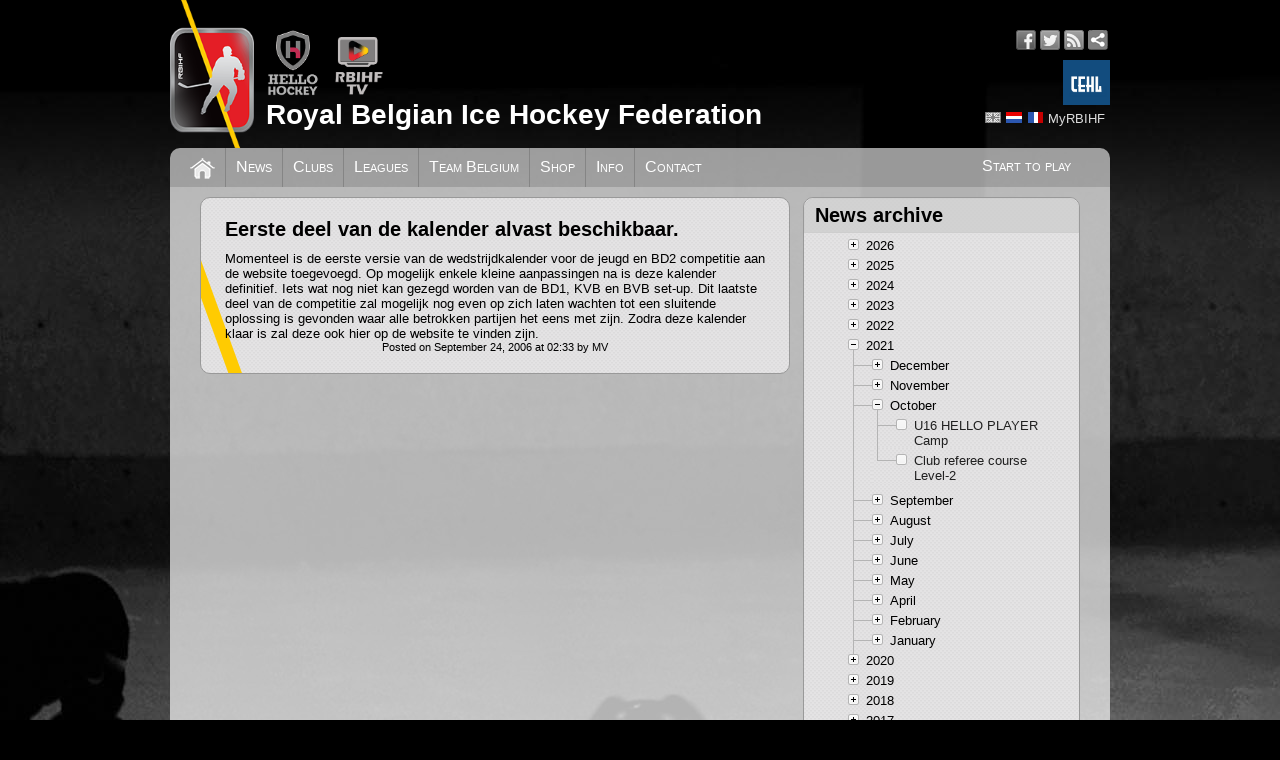

--- FILE ---
content_type: text/html; charset=utf-8
request_url: https://www.rbihf.be/node/170
body_size: 55781
content:
<!DOCTYPE html>
<html xmlns="http://www.w3.org/1999/xhtml" xml:lang="en" dir="ltr" xmlns:og="http://ogp.me/ns#">
<head>
<meta http-equiv="Content-Type" content="text/html; charset=utf-8" />
<meta http-equiv="Content-Language" content="en" />
<meta name="robots" content="follow, index" />
<meta name="description" content="Official website of the Royal Belgian Ice Hockey Federation" />
<meta name="copyright" content="© RBIHF" />
<meta property="og:site_name" content="RBIHF" />
<meta property="og:type" content="website" />
<meta property="og:title" content="Eerste deel van de kalender alvast beschikbaar." />
<meta property="og:description" content="Official website of the Royal Belgian Ice Hockey Federation" />
<meta property="og:image" content="https://www.rbihf.be/images/opengraph.png" />
<meta property="og:locale:alternate" content="en_US" />
<meta property="og:locale:alternate" content="nl_NL" />
<meta property="og:locale:alternate" content="fr_FR" />
<meta property="og:url" content="https://www.rbihf.be/node/170" />
<meta name="viewport" content="width=device-width, initial-scale=1"/>
<link rel="canonical" href="https://www.rbihf.be/node/170" />
<link rel="shortcut icon" href="https://assets.rbihf.be/images/favicon.ico" type="image/vnd.microsoft.icon" />
<title>RBIHF :: Eerste deel van de kalender alvast beschikbaar.</title>
<link href="https://assets.rbihf.be/css/main.css?v1.5" rel="stylesheet" type="text/css" media="all" />
<script type="text/javascript" src="//ajax.googleapis.com/ajax/libs/jquery/1.10.2/jquery.min.js"></script>
<script type="text/javascript" src="https://assets.rbihf.be/js/marquee.min.js" async></script>
<script type="text/javascript" src="https://assets.rbihf.be/js/collapsible.min.js"></script>
<script type="text/javascript" src="//ajax.googleapis.com/ajax/libs/jqueryui/1.9.0/jquery-ui.min.js"></script>
<script type="text/javascript">$(document).ready(function(){$("body").addClass("bg")});</script>
<!-- Global site tag (gtag.js) - Google Analytics -->
<script async src="https://www.googletagmanager.com/gtag/js?id=UA-43678071-1"></script>
<script>
window.dataLayer = window.dataLayer || [];
function gtag(){dataLayer.push(arguments);}
gtag('js', new Date());

gtag('config', 'UA-43678071-1', { 'anonymize_ip': true });
</script>
</head>

<body class="en">
<div id="wrapper">
  <div id="header" class="clear">
      <a class="logo" href="/" title="Royal Belgian Ice Hockey Federation"><img src="https://assets.rbihf.be/images/logo_header.png" alt="Royal Belgian Ice Hockey Federation" /></a>
      <div class="topbar">
        <div class="brands">
          <a href="https://www.hellohockey.be/en" target="_blank" title="Hello Hockey"><img height="66" src="https://assets.rbihf.be/images/HelloHockey.png" alt="Hello Hockey" /></a>
          <a href="https://www.rbihf.tv/en" target="_blank" title="RBIHF TV"><img height="66" src="https://assets.rbihf.be/images/rbihf-tv.png" alt="RBIHF TV" /></a>
        </div>
        <div class="social-media">
            <ul>
                <li><a href="https://www.facebook.com/RoyalBelgianIceHockeyFederation" class="icon facebook" title="Facebook" target="_blank"></a></li>
                <li><a href="https://www.twitter.com/rbihf" class="icon twitter" title="Twitter" target="_blank"></a></li>
                <li><a href="/en/rss" class="icon rss" title="RSS feed" target="_blank"></a></li>
                <li><a href="https://intranet.rbihf.be" class="icon intranet" title="Intranet" target="_blank"></a></li>
            </ul>
            <a href="https://www.cehl.eu" target="_blank" title="Central European Hockey League"><img height="45" style="margin: 10px 0; float: right" src="https://assets.rbihf.be/images/cehl.jpg" alt="CEHL" /></a>
        </div>
      </div>
      <div class="user-menu languages">
          <ul>
              <li><a href="/en/node/170" class="language en active" title="English"></a></li>
<li><a href="/nl/node/170" class="language nl" title="Nederlands"></a></li>
<li><a href="/fr/node/170" class="language fr" title="Fran&ccedil;ais"></a></li>
              <li></li>
              <li><a href="https://admin.rbihf.be/SiteAdmin/" title="MyRBIHF" target="_blank">MyRBIHF</a></li>
          </ul>
      </div>
      <h1><a href="/" title="Royal Belgian Ice Hockey Federation">Royal Belgian Ice Hockey Federation</a></h1>
  </div>
  
  <div id="main-menu" class="clear">
      <ul class="right"><li><a href="/development/start_to_play">Start to play</a></li></ul>
      <ul>
          <li class="home"><a href="/" title="Home"></a></li>
          <li><a href="/news" title="News">News</a></li><li><a href="/clubs" title="Clubs">Clubs</a></li><li><a href="/leagues" title="Leagues">Leagues</a></li><li><a href="/national-team" title="Team Belgium">Team Belgium</a></li><li><a href="/shop" title="Shop">Shop</a></li><li><a href="/info" title="Info">Info</a></li><li><a href="/contact" title="Contact">Contact</a></li>      </ul>
  </div>
  
  <div id="maincontent" class="clear">
  <noscript><div class="grid-row"><div class="grid-6"><div class="message message-error">It seems like your browser's JavaScript support has been disabled. Some of the site functions may not work properly untill you enable JavaScript. <a href="http://www.google.com/search?q=enable+javascript" title="How to enable javascript">Click here to learn how you can enable JavaScript.</a></div></div><div class="clear"></div></div></noscript>
        <div class="grid-row">
        <div class="left grid-4">
          <div class="block">
            <div class="block-content">
              <div class="node news">
                            	<div class="header">
                	<h2 class="title">Eerste deel van de kalender alvast beschikbaar.</h2>
                </div>
							                <div class="content">
                  Momenteel is de eerste versie van de wedstrijdkalender voor de jeugd en BD2 competitie aan de website toegevoegd. Op mogelijk enkele kleine aanpassingen na is deze kalender definitief. Iets wat nog niet kan gezegd worden van de BD1, KVB en BVB set-up. Dit laatste deel van de competitie zal mogelijk nog even op zich laten wachten tot een sluitende oplossing is gevonden waar alle betrokken partijen het eens met zijn. Zodra deze kalender klaar is zal deze ook hier op de website te vinden zijn.

                </div>
                <div class="meta">
                  <div class="actions">
									                                                      </div>
                  Posted on September 24, 2006 at 02:33 by MV                </div>
              </div>
            </div>
          </div>
        </div>
        
                <div class="grid-2 right">
          <div class="block">
            <div class="block-header">
                              <h2>News archive</h2>
                          </div>
            <div class="block-content">
            	<div id="news-archive">
				<ul class="treeview collapsible"><li>2026<ul><li>January<ul><li><a href="/node/7523" title="Belgium U20 Narrowly Defeated in Overtime by Bulgaria on Monday, Focus Shifts to Game 2 vs Turkey">Belgium U20 Narrowly Defeated in Overtime by Bulgaria on Monday, Focus Shifts to Game 2 vs Turkey</a></li><li><a href="/node/7522" title="Belgium U20 Kicks Off IIHF World Championship Division III in Sofia">Belgium U20 Kicks Off IIHF World Championship Division III in Sofia</a></li><li><a href="/node/7517" title="2026 Frozen Final 07-02-2026 LIege">2026 Frozen Final 07-02-2026 LIege</a></li><li><a href="/node/7511" title="Belgian Cup Division 1 - 24 January 2026">Belgian Cup Division 1 - 24 January 2026</a></li></ul></li></ul></li><li>2025<ul><li>October<ul><li><a href="/node/7461" title="IIHF Unveils New Logo and Brand Identity">IIHF Unveils New Logo and Brand Identity</a></li><li><a href="/node/7458" title="Join the RBIHF Team and Bring Belgian Ice Hockey to Life Online">Join the RBIHF Team and Bring Belgian Ice Hockey to Life Online</a></li></ul></li><li>September<ul><li><a href="/node/7451" title="Kick-off weekend women's ice hockey with friendly vs U18 NL and Talentpool Women">Kick-off weekend women's ice hockey with friendly vs U18 NL and Talentpool Women</a></li><li><a href="/node/7448" title="Belgian Youth Ice Hockey Keeps Growing: Development Leagues Ready for a New Season">Belgian Youth Ice Hockey Keeps Growing: Development Leagues Ready for a New Season</a></li><li><a href="/node/7444" title="Luxembourg Foxes Make Their Debut in Belgian Division 1 Ice Hockey">Luxembourg Foxes Make Their Debut in Belgian Division 1 Ice Hockey</a></li><li><a href="/node/7441" title="Follow Belgian Ice Hockey Live ? Subscribe Now to RBIHF.tv">Follow Belgian Ice Hockey Live ? Subscribe Now to RBIHF.tv</a></li><li><a href="/node/7438" title="Belgian Ice Hockey Season Kicks Off with New Teams and Fresh Momentum">Belgian Ice Hockey Season Kicks Off with New Teams and Fresh Momentum</a></li><li><a href="/node/7437" title="Two Belgian Graduates Strengthen the Future of RBIHF ? A Key Step in Succession Planning">Two Belgian Graduates Strengthen the Future of RBIHF ? A Key Step in Succession Planning</a></li><li><a href="/node/7427" title="Kick-Off the New Season with Our Coaching Courses">Kick-Off the New Season with Our Coaching Courses</a></li><li><a href="/node/7424" title="International U14 Development Games in Mechelen">International U14 Development Games in Mechelen</a></li></ul></li><li>August<ul><li><a href="/node/7423" title="First IIHF Equipment Manager Training in Belgium a Success">First IIHF Equipment Manager Training in Belgium a Success</a></li></ul></li><li>July<ul><li><a href="/node/7387" title="Become a Certified Equipment Manager ? Applications Now Open">Become a Certified Equipment Manager ? Applications Now Open</a></li><li><a href="/node/7384" title="RBIHF Ends Inline Hockey Activities Following IIHF Directive">RBIHF Ends Inline Hockey Activities Following IIHF Directive</a></li><li><a href="/node/7382" title="Kortrijk Spurs Working Hard to Keep Ice Hockey Alive for All Players">Kortrijk Spurs Working Hard to Keep Ice Hockey Alive for All Players</a></li><li><a href="/node/7359" title="A First in Belgium: Official Training for Ice Hockey Equipment Managers">A First in Belgium: Official Training for Ice Hockey Equipment Managers</a></li><li><a href="/node/7357" title="National Transfers 2025-2026">National Transfers 2025-2026</a></li></ul></li><li>May<ul><li><a href="/node/7353" title="Belgium?s National Teams Set for the 2025-2026 IIHF World Championships">Belgium?s National Teams Set for the 2025-2026 IIHF World Championships</a></li><li><a href="/node/7346" title="Leuven Chiefs Triumph in Belgian Cup Division 1">Leuven Chiefs Triumph in Belgian Cup Division 1</a></li></ul></li><li>April<ul><li><a href="/node/7343" title="Hasselt also wins U16 championship and captures two of the three national youth cups">Hasselt also wins U16 championship and captures two of the three national youth cups</a></li><li><a href="/node/7340" title="Haskey wins U14 championship for the first time in years">Haskey wins U14 championship for the first time in years</a></li><li><a href="/node/7333" title="Sportoase Antwerp Phantoms crowned champions of Division 4!">Sportoase Antwerp Phantoms crowned champions of Division 4!</a></li><li><a href="/node/7318" title="Leuven Chiefs Crowned Champions in Division 3 Ice Hockey Season 2024-2025">Leuven Chiefs Crowned Champions in Division 3 Ice Hockey Season 2024-2025</a></li><li><a href="/node/7309" title="CHARLEROI RED ROOSTERS CROWNED D1B CHAMPIONS 2024 - 2025">CHARLEROI RED ROOSTERS CROWNED D1B CHAMPIONS 2024 - 2025</a></li><li><a href="/node/7306" title="Full Ice Development: A Leap Forward for Youth Hockey in Belgium">Full Ice Development: A Leap Forward for Youth Hockey in Belgium</a></li><li><a href="/node/7303" title="Liege Bulldogs Win National U18 Championship">Liege Bulldogs Win National U18 Championship</a></li></ul></li><li>March<ul><li><a href="/node/7295" title="U18 Team Sends Bulgaria to Relegation and Secures Place in WM18IIb">U18 Team Sends Bulgaria to Relegation and Secures Place in WM18IIb</a></li><li><a href="/node/7292" title="Belgium Falls Short Against Serbia, Medal Hopes Fade">Belgium Falls Short Against Serbia, Medal Hopes Fade</a></li><li><a href="/node/7289" title="Belgium Falls Short Against Spain in Thrilling game at Sofia World Championships">Belgium Falls Short Against Spain in Thrilling game at Sofia World Championships</a></li><li><a href="/node/7286" title="Belgium Falls to Chinese Taipei in Overtime Thriller Sofia, Bulgaria">Belgium Falls to Chinese Taipei in Overtime Thriller Sofia, Bulgaria</a></li><li><a href="/node/7283" title="Belgium Claims Historic Win Over Australia at IIHF U18 World Championships in Sofia">Belgium Claims Historic Win Over Australia at IIHF U18 World Championships in Sofia</a></li></ul></li><li>February<ul><li><a href="/node/7269" title="Bulldogs Li&egrave;ge Win Belgian Cup">Bulldogs Li&egrave;ge Win Belgian Cup</a></li><li><a href="/node/7272" title="Obituary: Denise Reniers">Obituary: Denise Reniers</a></li></ul></li><li>January<ul><li><a href="/node/7262" title="Belgian National U20 Team Embarks on Adventure at IIHF World Championship in Belgrade">Belgian National U20 Team Embarks on Adventure at IIHF World Championship in Belgrade</a></li></ul></li></ul></li><li>2024<ul><li>December<ul><li><a href="/node/7225" title="The two strongest teams in the BVB are known">The two strongest teams in the BVB are known</a></li></ul></li><li>October<ul><li><a href="/node/7171" title="Inline Hockey Senior Men @ World championship 2024 Italy">Inline Hockey Senior Men @ World championship 2024 Italy</a></li></ul></li><li>September<ul><li><a href="/node/7165" title="Bulldogs Liege Compete in Sofia for the IIHF Continental Cup 2025">Bulldogs Liege Compete in Sofia for the IIHF Continental Cup 2025</a></li><li><a href="/node/7162" title="Belgian Ice Hockey Talent Pool Kicks Off with Evaluation Day in Mechelen">Belgian Ice Hockey Talent Pool Kicks Off with Evaluation Day in Mechelen</a></li><li><a href="/node/7159" title="Belgium Senior Women finishes 12th in the World  Roller Games in Italy">Belgium Senior Women finishes 12th in the World  Roller Games in Italy</a></li><li><a href="/node/7156" title="Belgian Ice Hockey Coaches Kick Off Certification Journey at Annual Coach Weekend in Mechelen">Belgian Ice Hockey Coaches Kick Off Certification Journey at Annual Coach Weekend in Mechelen</a></li></ul></li><li>August<ul><li><a href="/node/7149" title="U16 Talent Pool participates to 4 nations cup in Estonia">U16 Talent Pool participates to 4 nations cup in Estonia</a></li><li><a href="/node/7128" title="Belgium Sends Two Participants to the IIHF Developer Course">Belgium Sends Two Participants to the IIHF Developer Course</a></li><li><a href="/node/7131" title="New Referee Commission Revamps Support for Hockey Season">New Referee Commission Revamps Support for Hockey Season</a></li><li><a href="/node/7125" title="Talent Pool Season: Evaluation Day in September">Talent Pool Season: Evaluation Day in September</a></li><li><a href="/node/7122" title="Calendar 2024-2025 approaching publication.">Calendar 2024-2025 approaching publication.</a></li><li><a href="/node/7119" title="2024-2025 Coach Certification kick-off.">2024-2025 Coach Certification kick-off.</a></li><li><a href="/node/7116" title="U20 National Team at Four-Nation Tournament in Geleen (NED)">U20 National Team at Four-Nation Tournament in Geleen (NED)</a></li><li><a href="/node/7113" title="RBIHF starts a new 4-year cycle">RBIHF starts a new 4-year cycle</a></li></ul></li><li>July<ul><li><a href="/node/7098" title="National Transfers 2024-2025">National Transfers 2024-2025</a></li></ul></li><li>June<ul><li><a href="/node/7097" title="Increasing Visibility of your Club and our Sport">Increasing Visibility of your Club and our Sport</a></li><li><a href="/node/7092" title="3 New Speakers Join the Hello Hockey Seminar BENELUX!">3 New Speakers Join the Hello Hockey Seminar BENELUX!</a></li></ul></li><li>May<ul><li><a href="/node/7086" title="HELLO HOCKEY SEMINAR BENELUX 2024">HELLO HOCKEY SEMINAR BENELUX 2024</a></li><li><a href="/node/7091" title="Assignments World Championships 2024-2025">Assignments World Championships 2024-2025</a></li><li><a href="/node/7088" title="Belgian inline in the midst of a 3-day season closing weekend.">Belgian inline in the midst of a 3-day season closing weekend.</a></li><li><a href="/node/7087" title="HUSKIES bring National 2 cup to Beveren">HUSKIES bring National 2 cup to Beveren</a></li><li><a href="/node/7084" title="Haskey Hasselt, 24 hours non-stop on the ice.">Haskey Hasselt, 24 hours non-stop on the ice.</a></li><li><a href="/node/7080" title="CHIEFS inline Leuven win Division 3 Championship.">CHIEFS inline Leuven win Division 3 Championship.</a></li></ul></li><li>April<ul><li><a href="/node/7044" title="Ghent Dragons wins DIV3">Ghent Dragons wins DIV3</a></li><li><a href="/node/7029" title="Mechelen Cold Play Sharks champion U14">Mechelen Cold Play Sharks champion U14</a></li><li><a href="/node/7026" title="Bulldogs Liege: Champions of Belgium">Bulldogs Liege: Champions of Belgium</a></li><li><a href="/node/7024" title="Underdog Leuven Young Chiefs wins DIV1B">Underdog Leuven Young Chiefs wins DIV1B</a></li><li><a href="/node/7021" title="Chiefs Leuven did not lose one game in DIV1A, including the final">Chiefs Leuven did not lose one game in DIV1A, including the final</a></li><li><a href="/node/7022" title="Chiefs Leuven Black crowned champions U18">Chiefs Leuven Black crowned champions U18</a></li><li><a href="/node/7019" title="Champion U16: Chiefs Leuven">Champion U16: Chiefs Leuven</a></li><li><a href="/node/7016" title="HYC Funny Stars: Champions of DIV4">HYC Funny Stars: Champions of DIV4</a></li></ul></li><li>March<ul><li><a href="/node/7009" title="Leuven plays 3 finals">Leuven plays 3 finals</a></li><li><a href="/node/7005" title="Wolves B are the champions U14 Inline">Wolves B are the champions U14 Inline</a></li><li><a href="/node/7002" title="COMING UP: Play-offs!">COMING UP: Play-offs!</a></li><li><a href="/node/7000" title="Sportoase Antwerp Phantoms Wit wins Division 2!">Sportoase Antwerp Phantoms Wit wins Division 2!</a></li></ul></li><li>February<ul><li><a href="/node/6963" title="You can find us on Tiktok and Instagram!">You can find us on Tiktok and Instagram!</a></li><li><a href="/node/6952" title="Relive the Belgian Cup Final">Relive the Belgian Cup Final</a></li><li><a href="/node/6951" title="HYC Herentals wins Belgian Cup final.">HYC Herentals wins Belgian Cup final.</a></li><li><a href="/node/6947" title="Frozen Final 2024">Frozen Final 2024</a></li></ul></li><li>January<ul><li><a href="/node/6943" title="Leuven Chiefs takes Belgian Cup in Division 1">Leuven Chiefs takes Belgian Cup in Division 1</a></li><li><a href="/node/6918" title="Frozen Final 2024: Sold-out">Frozen Final 2024: Sold-out</a></li></ul></li></ul></li><li>2023<ul><li>December<ul><li><a href="/node/6882" title="Finalist Belgian Cup are known.">Finalist Belgian Cup are known.</a></li></ul></li><li>November<ul><li><a href="/node/6866" title="Neck guards highly recommended for senior hockey.">Neck guards highly recommended for senior hockey.</a></li><li><a href="/node/6864" title="U18 finish first National selection day in Mechelen.">U18 finish first National selection day in Mechelen.</a></li></ul></li><li>October<ul><li><a href="/node/6857" title="U20 Belgian National team wins selection game vs Dutch National Selection.">U20 Belgian National team wins selection game vs Dutch National Selection.</a></li></ul></li><li>September<ul><li><a href="/node/6849" title="Liege Bulldogs wins first round Continental Cup">Liege Bulldogs wins first round Continental Cup</a></li><li><a href="/node/6846" title="Belgian National Team U20 played first selection game in Tilburg.">Belgian National Team U20 played first selection game in Tilburg.</a></li><li><a href="/node/6843" title="LTP-U8-10-12 Calendar meeting.">LTP-U8-10-12 Calendar meeting.</a></li><li><a href="/node/6840" title="Game Calendar 2023-2024 published.">Game Calendar 2023-2024 published.</a></li><li><a href="/node/6837" title="RBIHF development program in full action.">RBIHF development program in full action.</a></li></ul></li><li>August<ul><li><a href="/node/6824" title="Marc Fransen steps down and leaves the Hello Player and U18 National Team.">Marc Fransen steps down and leaves the Hello Player and U18 National Team.</a></li><li><a href="/node/6817" title="Hello Player U14-U16 try-out days MECHELEN 16 September.">Hello Player U14-U16 try-out days MECHELEN 16 September.</a></li><li><a href="/node/6814" title="GOALIE COACH development added to RBIHF certification process.">GOALIE COACH development added to RBIHF certification process.</a></li><li><a href="/node/6811" title="RBIHF Player Development program starts at U14.">RBIHF Player Development program starts at U14.</a></li><li><a href="/node/6803" title="Certification Courses 2023">Certification Courses 2023</a></li></ul></li><li>June<ul><li><a href="/node/6710" title="National Transfers 2023-2024">National Transfers 2023-2024</a></li><li><a href="/node/6704" title="RBIHF SUMMER GOALIE PROGRAM // applications open">RBIHF SUMMER GOALIE PROGRAM // applications open</a></li></ul></li><li>May<ul><li><a href="/node/6700" title="Belgium hosts European Championships Inline Hockey">Belgium hosts European Championships Inline Hockey</a></li><li><a href="/node/6699" title="Belgian participation to IIHF Championships 2024 confirmed.">Belgian participation to IIHF Championships 2024 confirmed.</a></li><li><a href="/node/6697" title="Germany brings IIHF Wold Championships back to our back yard!">Germany brings IIHF Wold Championships back to our back yard!</a></li><li><a href="/node/6694" title="Inline Hockey club Huskies Beveren celebrates 25th anniversary with championship title">Inline Hockey club Huskies Beveren celebrates 25th anniversary with championship title</a></li><li><a href="/node/6691" title="COLDPLAY SHARKS win the U16 Championship">COLDPLAY SHARKS win the U16 Championship</a></li></ul></li><li>April<ul><li><a href="/node/6690" title="RBIHF looking for IT experts to deal with new integrations and projects.">RBIHF looking for IT experts to deal with new integrations and projects.</a></li><li><a href="/node/6669" title="Belgian Champions Division 2, 3, en 4">Belgian Champions Division 2, 3, en 4</a></li></ul></li><li>March<ul><li><a href="/node/6645" title="Bulldogs Li&egrave;ge Invincible!">Bulldogs Li&egrave;ge Invincible!</a></li><li><a href="/node/6619" title="Sportoase Antwerp Phantoms wins Belgian Championship in DIV1 after Thriller Weekend">Sportoase Antwerp Phantoms wins Belgian Championship in DIV1 after Thriller Weekend</a></li><li><a href="/node/6556" title="ColdPlay Sharks U18 wins the Belgian championship in overtime.">ColdPlay Sharks U18 wins the Belgian championship in overtime.</a></li><li><a href="/node/6562" title="LIEGE BULLDOGS Write the U14 National championship on their name.">LIEGE BULLDOGS Write the U14 National championship on their name.</a></li><li><a href="/node/6551" title="Bulldogs Liege wint Landkampioenschap">Bulldogs Liege wint Landkampioenschap</a></li></ul></li><li>February<ul><li><a href="/node/6438" title="Belgium takes part in IIHF Global Girls Game">Belgium takes part in IIHF Global Girls Game</a></li><li><a href="/node/6431" title="Dis &quot;NON&quot; au dopage! Zeg &quot;NEE&quot; tegen doping!">Dis &quot;NON&quot; au dopage! Zeg &quot;NEE&quot; tegen doping!</a></li></ul></li><li>January<ul><li><a href="/node/6385" title="RBIHF TV is live">RBIHF TV is live</a></li></ul></li></ul></li><li>2022<ul><li>December<ul><li><a href="/node/6291" title="Farewell Lutgarde Schelstraete at the RBIHF office.">Farewell Lutgarde Schelstraete at the RBIHF office.</a></li><li><a href="/node/6292" title="Happy 2023">Happy 2023</a></li><li><a href="/node/6199" title="Future vision RBIHF">Future vision RBIHF</a></li><li><a href="/node/6194" title="Team Belgium U20 in final preparation phase.">Team Belgium U20 in final preparation phase.</a></li><li><a href="/node/6189" title="Nationaal team women play Dutch National team">Nationaal team women play Dutch National team</a></li><li><a href="/node/6188" title="Hello Player and RBIHF National Player development">Hello Player and RBIHF National Player development</a></li><li><a href="/node/6187" title="Vernieuwing Bestuur KBIJF">Vernieuwing Bestuur KBIJF</a></li></ul></li><li>October<ul><li><a href="/node/6166" title="National programs starting up.">National programs starting up.</a></li><li><a href="/node/6164" title="Bulldogs Liege on Continental Cup (Day Three)">Bulldogs Liege on Continental Cup (Day Three)</a></li><li><a href="/node/6163" title="Bulldogs Liege on Continental Cup (Day Two)">Bulldogs Liege on Continental Cup (Day Two)</a></li><li><a href="/node/6162" title="Bulldogs Liege on Continental Cup.">Bulldogs Liege on Continental Cup.</a></li></ul></li><li>September<ul><li><a href="/node/6156" title="All IIHF championships allocated">All IIHF championships allocated</a></li><li><a href="/node/6152" title="U20 National team in Serbia.">U20 National team in Serbia.</a></li><li><a href="/node/6151" title="Season start for the HELLO PLAYER development program.">Season start for the HELLO PLAYER development program.</a></li><li><a href="/node/6148" title="84 coaches attended National coaching weekend.">84 coaches attended National coaching weekend.</a></li><li><a href="/node/6155" title="Inauguration Johan Bollue IIHF Development award">Inauguration Johan Bollue IIHF Development award</a></li><li><a href="/node/6106" title="Marine Dinant, on top of the world">Marine Dinant, on top of the world</a></li></ul></li><li>August<ul><li><a href="/node/6145" title="Coaching Clinic moved to Mechelen.">Coaching Clinic moved to Mechelen.</a></li></ul></li><li>July<ul><li><a href="/node/6133" title="Inline Hockey team(s) ready for European Championship">Inline Hockey team(s) ready for European Championship</a></li><li><a href="/node/6132" title="Organization BNL restarted">Organization BNL restarted</a></li><li><a href="/node/6103" title="Yearly Coaching clinic September 10-11 in Antwerp.">Yearly Coaching clinic September 10-11 in Antwerp.</a></li></ul></li><li>June<ul><li><a href="/node/6128" title="National Transfers 2022-2023">National Transfers 2022-2023</a></li><li><a href="/node/6097" title="RBIHF SUMMER-GOALIE-program for goalies born between 2014 &amp; 2005.">RBIHF SUMMER-GOALIE-program for goalies born between 2014 &amp; 2005.</a></li></ul></li><li>May<ul><li><a href="/node/6091" title="Gezocht: Deeltijds Administratieve Medewerker KBIJF M/V">Gezocht: Deeltijds Administratieve Medewerker KBIJF M/V</a></li><li><a href="/node/6088" title="Club Member Recruitment and Retention">Club Member Recruitment and Retention</a></li><li><a href="/node/6080" title="HelloPlayer U14 Spring ShowDown.">HelloPlayer U14 Spring ShowDown.</a></li><li><a href="/node/6082" title="HelloHockey DEVELOPMENT SEMINAR BENELUX on 25-26 June 2022.">HelloHockey DEVELOPMENT SEMINAR BENELUX on 25-26 June 2022.</a></li><li><a href="/node/6077" title="Belgian Champion U15 Inline Hockey 2021-2022">Belgian Champion U15 Inline Hockey 2021-2022</a></li></ul></li><li>April<ul><li><a href="/node/6074" title="Belgian title Division 4 - season 2021-2022">Belgian title Division 4 - season 2021-2022</a></li><li><a href="/node/6071" title="Belgian Championship Division 3 - season 2021-2022">Belgian Championship Division 3 - season 2021-2022</a></li><li><a href="/node/6068" title="Belgian Champion Division 2 , season 2021-2022">Belgian Champion Division 2 , season 2021-2022</a></li><li><a href="/node/6065" title="U19 Winner Belgian Championship 2021-2022">U19 Winner Belgian Championship 2021-2022</a></li><li><a href="/node/6062" title="U16 Belgian Champions 2021-2022">U16 Belgian Champions 2021-2022</a></li><li><a href="/node/6059" title="BELGIAN Champions 2021-2022">BELGIAN Champions 2021-2022</a></li><li><a href="/node/6051" title="Belgian National U18 teams wins Silver">Belgian National U18 teams wins Silver</a></li><li><a href="/node/6050" title="Belgische vrouwen verdienen met dikke zege promotie">Belgische vrouwen verdienen met dikke zege promotie</a></li></ul></li><li>March<ul><li><a href="/node/6046" title="Huskies take the Belgian inline cup home for the 2nd time in a row.">Huskies take the Belgian inline cup home for the 2nd time in a row.</a></li><li><a href="/node/6045" title="Unis Flyers Heerenveen kampioen in Beneleague">Unis Flyers Heerenveen kampioen in Beneleague</a></li><li><a href="/node/6043" title="Finale in titelstrijd na winst van Luik in Heerenveen">Finale in titelstrijd na winst van Luik in Heerenveen</a></li><li><a href="/node/6042" title="Flyers staat na zege in Luik op drempel Beneleague-titel">Flyers staat na zege in Luik op drempel Beneleague-titel</a></li><li><a href="/node/6041" title="Bulldogs bereiken eindstrijd om Beneleague-titel en zijn Belgisch kampioen">Bulldogs bereiken eindstrijd om Beneleague-titel en zijn Belgisch kampioen</a></li><li><a href="/node/6040" title="Herentals dwingt derde duel af; Belgische finale in Coupe">Herentals dwingt derde duel af; Belgische finale in Coupe</a></li><li><a href="/node/6039" title="Antwerp Phantoms wins national title in the highest Belgian division">Antwerp Phantoms wins national title in the highest Belgian division</a></li><li><a href="/node/6034" title="Luik op voorsprong, Flyers in de finale">Luik op voorsprong, Flyers in de finale</a></li><li><a href="/node/6033" title="Heerenveen op voorsprong in serie tegen Den Haag">Heerenveen op voorsprong in serie tegen Den Haag</a></li><li><a href="/node/6032" title="Luik completeert halve finales Beneleague">Luik completeert halve finales Beneleague</a></li><li><a href="/node/6031" title="Beneleague: Drie teams door naar halve finales">Beneleague: Drie teams door naar halve finales</a></li><li><a href="/node/6027" title="Play-offs in de Beneleague van start">Play-offs in de Beneleague van start</a></li><li><a href="/node/6025" title="Bulldogs wint beker met overtuigende zege">Bulldogs wint beker met overtuigende zege</a></li></ul></li><li>February<ul><li><a href="/node/6022" title="Dikke winst voor Luik; Chiefs en Panters delen punten">Dikke winst voor Luik; Chiefs en Panters delen punten</a></li><li><a href="/node/6018" title="Heerenveen en Herentals zijn Luik de baas">Heerenveen en Herentals zijn Luik de baas</a></li><li><a href="/node/6017" title="Flyers verliest duel in Den Haag reglementair">Flyers verliest duel in Den Haag reglementair</a></li><li><a href="/node/6016" title="Den Haag is Luik en Herentals de baas">Den Haag is Luik en Herentals de baas</a></li><li><a href="/node/6000" title="Game Day: Luik wacht uitdaging in Den Haag">Game Day: Luik wacht uitdaging in Den Haag</a></li><li><a href="/node/5999" title="Herentals en Luik onderuit tegen Flyers, Mechelen stunt tegen Hijs">Herentals en Luik onderuit tegen Flyers, Mechelen stunt tegen Hijs</a></li><li><a href="/node/5998" title="U18 Nationale selectie start voorbereiding WK">U18 Nationale selectie start voorbereiding WK</a></li></ul></li><li>January<ul><li><a href="/node/5986" title="Afgelaste wedstrijden niet opnieuw ingepland">Afgelaste wedstrijden niet opnieuw ingepland</a></li><li><a href="/node/5979" title="Bene-League hervat vrijdag met twee wedstrijden">Bene-League hervat vrijdag met twee wedstrijden</a></li></ul></li></ul></li><li class="expanded">2021<ul><li>December<ul><li><a href="/node/5976" title="Introduction base playing rules for U14.">Introduction base playing rules for U14.</a></li><li><a href="/node/5973" title="National U20 Squad beats Utrecht Dragons in Exhibition Game">National U20 Squad beats Utrecht Dragons in Exhibition Game</a></li><li><a href="/node/5970" title="Coronavirus en maatregelen verstoren BENE-League.">Coronavirus en maatregelen verstoren BENE-League.</a></li></ul></li><li>November<ul><li><a href="/node/5958" title="In Memoriam of Johan Bollue">In Memoriam of Johan Bollue</a></li></ul></li><li class="expanded">October<ul><li><a href="/node/5963" title="U16 HELLO PLAYER Camp">U16 HELLO PLAYER Camp</a></li><li><a href="/node/5952" title="Club referee course Level-2">Club referee course Level-2</a></li></ul></li><li>September<ul><li><a href="/node/5937" title="IIHF Elections with a Belgian Touch">IIHF Elections with a Belgian Touch</a></li><li><a href="/node/5927" title="Inauguration of the NEW RBIHF office.">Inauguration of the NEW RBIHF office.</a></li></ul></li><li>August<ul><li><a href="/node/5919" title="RBIHF Coach Development Program">RBIHF Coach Development Program</a></li></ul></li><li>July<ul><li><a href="/node/5910" title="BeNe league start met 8 teams !!">BeNe league start met 8 teams !!</a></li><li><a href="/node/5909" title="National Transfers 2021-2022">National Transfers 2021-2022</a></li><li><a href="/node/5904" title="RBIHF Summer League is rolling&acirc;�&brvbar;">RBIHF Summer League is rolling&acirc;�&brvbar;</a></li></ul></li><li>June<ul><li><a href="/node/5901" title="SUMMER LEAGUE Hockey (all ages)">SUMMER LEAGUE Hockey (all ages)</a></li><li><a href="/node/5899" title="Team Canada pakt in Riga de wereldtitel">Team Canada pakt in Riga de wereldtitel</a></li><li><a href="/node/5898" title="IIHF Worldchampionship National Team Belgium">IIHF Worldchampionship National Team Belgium</a></li></ul></li><li>May<ul><li><a href="/node/5897" title="Surprising IIHF Worlds in Riga">Surprising IIHF Worlds in Riga</a></li></ul></li><li>April<ul><li><a href="/node/5887" title="RBIHF invests in own office location.">RBIHF invests in own office location.</a></li></ul></li><li>February<ul><li><a href="/node/5866" title="VTS Plus Marathon: 42 dagen lang webinars voor trainers en coaches">VTS Plus Marathon: 42 dagen lang webinars voor trainers en coaches</a></li></ul></li><li>January<ul><li><a href="/node/5864" title="2021 een jaar van hoop ..">2021 een jaar van hoop ..</a></li></ul></li></ul></li><li>2020<ul><li>December<ul><li><a href="/node/5857" title="Anke Steeno door sportpers genomineerd als Belofte van het Jaar">Anke Steeno door sportpers genomineerd als Belofte van het Jaar</a></li></ul></li><li>November<ul><li><a href="/node/5830" title="RDP-online opleidingen gaan gewoon door ook tijdens lockdown.">RDP-online opleidingen gaan gewoon door ook tijdens lockdown.</a></li></ul></li><li>October<ul><li><a href="/node/5826" title="Indoor sportinfrastructuur gesloten">Indoor sportinfrastructuur gesloten</a></li><li><a href="/node/5825" title="IJSHOCKEY en INLINE HOCKEY stop, voor 12 jaar en ouder.">IJSHOCKEY en INLINE HOCKEY stop, voor 12 jaar en ouder.</a></li><li><a href="/node/5822" title="Ijshockey- en inline Hockey naar Code ORANJE.">Ijshockey- en inline Hockey naar Code ORANJE.</a></li><li><a href="/node/5815" title="BENE-LEAGUE ON HOLD, Dubbele Bekerronde brengt extra tijd.">BENE-LEAGUE ON HOLD, Dubbele Bekerronde brengt extra tijd.</a></li></ul></li><li>September<ul><li><a href="/node/5803" title="De coaches voor het WK2021  in IJsland: Jeffrey van Iersel en Chris Eimers">De coaches voor het WK2021  in IJsland: Jeffrey van Iersel en Chris Eimers</a></li><li><a href="/node/5800" title="Coach opleiding L1 en L2 geannuleerd , LTP gaat gewoon door.">Coach opleiding L1 en L2 geannuleerd , LTP gaat gewoon door.</a></li></ul></li><li>August<ul><li><a href="/node/5797" title="Algemene leden vergadering RBIHF ; Een ingekort seizoen.">Algemene leden vergadering RBIHF ; Een ingekort seizoen.</a></li><li><a href="/node/5796" title="BeNe League competitie uitgesteld tot 1 december">BeNe League competitie uitgesteld tot 1 december</a></li></ul></li><li>July<ul><li><a href="/node/5792" title="Mondmaskers en contact registratie verplicht">Mondmaskers en contact registratie verplicht</a></li><li><a href="/node/5785" title="Coaching Seminar 2020">Coaching Seminar 2020</a></li><li><a href="/node/5782" title="Wat betekent de verdere versoepeling van de Corona maatregelen voor ons ?">Wat betekent de verdere versoepeling van de Corona maatregelen voor ons ?</a></li><li><a href="/node/5778" title="Face-off , IJshockey en InLine hockey seizoen 2020-2021">Face-off , IJshockey en InLine hockey seizoen 2020-2021</a></li></ul></li><li>June<ul><li><a href="/node/5777" title="IIHF kalender 2020-2021">IIHF kalender 2020-2021</a></li><li><a href="/node/5773" title="RETURN TO THE ICE !">RETURN TO THE ICE !</a></li><li><a href="/node/5770" title="De deur terug naar het ijs ...">De deur terug naar het ijs ...</a></li></ul></li><li>May<ul><li><a href="/node/5763" title="IJshockey wacht op heropstart...">IJshockey wacht op heropstart...</a></li><li><a href="/node/5772" title="Digitalisering geeft RBIHF-voordeel tijdens coronacrisis">Digitalisering geeft RBIHF-voordeel tijdens coronacrisis</a></li></ul></li><li>April<ul><li><a href="/node/5759" title="Het 1ste Olympische ijshockeytoernooi: Face-off 100 jaar geleden op de Olympische Spelen in Antwerpen">Het 1ste Olympische ijshockeytoernooi: Face-off 100 jaar geleden op de Olympische Spelen in Antwerpen</a></li><li><a href="/node/5761" title="In memoriam  Willy Cornelissen">In memoriam  Willy Cornelissen</a></li><li><a href="/node/5757" title="Vrolijk Pasen">Vrolijk Pasen</a></li><li><a href="/node/5755" title="9 april: Play True Day">9 april: Play True Day</a></li><li><a href="/node/5752" title="Internationale Sportdag voor Ontwikkeling en Vrede: toon je witte kaart op 6 april">Internationale Sportdag voor Ontwikkeling en Vrede: toon je witte kaart op 6 april</a></li><li><a href="/node/5751" title="Online spelregel sessies gaan ook nu verder.">Online spelregel sessies gaan ook nu verder.</a></li></ul></li><li>March<ul><li><a href="/node/5737" title="CORONAVIRUS COVID-19 beeindigt ijshockey en inline hockey seizoen vroegtijdig">CORONAVIRUS COVID-19 beeindigt ijshockey en inline hockey seizoen vroegtijdig</a></li><li><a href="/node/5747" title="HELLO PLAYER DEVELOPMENT MODEL">HELLO PLAYER DEVELOPMENT MODEL</a></li><li><a href="/node/5732" title="HUSKIES brengen inline CUP naar Beveren.">HUSKIES brengen inline CUP naar Beveren.</a></li><li><a href="/node/5731" title="Belgian Cup Inline Hockey 2020">Belgian Cup Inline Hockey 2020</a></li></ul></li><li>February<ul><li><a href="/node/5718" title="Due to storm all games will be cancelled on Sunday February 9">Due to storm all games will be cancelled on Sunday February 9</a></li></ul></li><li>January<ul><li><a href="/node/5693" title="Nabeschouwing Finale Beker van Belgie: thriller tussen HYC en Bulldogs pure ijshockeypromotie">Nabeschouwing Finale Beker van Belgie: thriller tussen HYC en Bulldogs pure ijshockeypromotie</a></li><li><a href="/node/5691" title="HYC Herentals pakt Beker in Overtime Thriller">HYC Herentals pakt Beker in Overtime Thriller</a></li><li><a href="/node/5684" title="Voorbeschouwing finale BVB 2020">Voorbeschouwing finale BVB 2020</a></li><li><a href="/node/5690" title="Anke Steeno brengt Olympisch ijshockeygoud terug naar huis">Anke Steeno brengt Olympisch ijshockeygoud terug naar huis</a></li><li><a href="/node/5686" title="IJshockeyers bezorgen deelnemers Homo Universalis opdracht">IJshockeyers bezorgen deelnemers Homo Universalis opdracht</a></li><li><a href="/node/5678" title="In Memoriam Lenn Adriaenssens (06/12/02-06/01/20), jeugdspeler Huskies &amp; Phantoms">In Memoriam Lenn Adriaenssens (06/12/02-06/01/20), jeugdspeler Huskies &amp; Phantoms</a></li><li><a href="/node/5675" title="Update Tickets 2020 Frozen Final">Update Tickets 2020 Frozen Final</a></li></ul></li></ul></li><li>2019<ul><li>December<ul><li><a href="/node/5645" title="Queens of the Pond gekroond op Indoor Pond Hockey Classic Ladies Edition!">Queens of the Pond gekroond op Indoor Pond Hockey Classic Ladies Edition!</a></li><li><a href="/node/5643" title="Marine Dinant op WK Dames U18, A-POOL">Marine Dinant op WK Dames U18, A-POOL</a></li><li><a href="/node/5641" title="Oproep aan de Belgische pers: Wens je sensatie te brengen over ijshockey?  Focus dan a.u.b. op spectaculaire doelpunten!">Oproep aan de Belgische pers: Wens je sensatie te brengen over ijshockey?  Focus dan a.u.b. op spectaculaire doelpunten!</a></li><li><a href="/node/5638" title="Merry Christmas">Merry Christmas</a></li><li><a href="/node/5632" title="Team Rosters voor 3x3 ijshockeytoernooi 2020 YOWG gekend">Team Rosters voor 3x3 ijshockeytoernooi 2020 YOWG gekend</a></li><li><a href="/node/5629" title="RBIHF start met online spelregel sessies.">RBIHF start met online spelregel sessies.</a></li></ul></li><li>November<ul><li><a href="/node/5606" title="HELLO PLAYER DEVELOPMENT Model">HELLO PLAYER DEVELOPMENT Model</a></li></ul></li><li>October<ul><li><a href="/node/5602" title="Inline hockey en ijshockey meer dan toeval.">Inline hockey en ijshockey meer dan toeval.</a></li><li><a href="/node/5588" title="Week v/d Scheidsrechter (3/3): Carriere afronden of de kers op de taart?">Week v/d Scheidsrechter (3/3): Carriere afronden of de kers op de taart?</a></li><li><a href="/node/5587" title="Week v/d Scheidsrechter (2/3): Dames in ijshockey hebben veel opties.">Week v/d Scheidsrechter (2/3): Dames in ijshockey hebben veel opties.</a></li><li><a href="/node/5586" title="Week v/d Scheidsrechter(1/3): Het RBIHF Scheidsrechter programma.">Week v/d Scheidsrechter(1/3): Het RBIHF Scheidsrechter programma.</a></li></ul></li><li>September<ul><li><a href="/node/5576" title="Groepstoernooi Continental Cup in Mechelen">Groepstoernooi Continental Cup in Mechelen</a></li><li><a href="/node/5562" title="The countdown has started...">The countdown has started...</a></li><li><a href="/node/5565" title="Coach opleidingen volzet">Coach opleidingen volzet</a></li><li><a href="/node/5528" title="Belgische deligatie YOG 2020 bekend.">Belgische deligatie YOG 2020 bekend.</a></li></ul></li><li>August<ul><li><a href="/node/5291" title="Coaching Seminar LTP / L1 / L2">Coaching Seminar LTP / L1 / L2</a></li><li><a href="/node/5505" title="BENE-League even wat anders.">BENE-League even wat anders.</a></li><li><a href="/node/5502" title="Tijdelijke of permanent carriere move ...">Tijdelijke of permanent carriere move ...</a></li><li><a href="/node/5513" title="Top Inline Hockey in Eeklo this long weekend.">Top Inline Hockey in Eeklo this long weekend.</a></li><li><a href="/node/5500" title="European Championships inline hockey">European Championships inline hockey</a></li></ul></li><li>July<ul><li><a href="/node/5492" title="Belgische delegatie op IIHF Development stage in Vierumaki Finland.">Belgische delegatie op IIHF Development stage in Vierumaki Finland.</a></li></ul></li><li>June<ul><li><a href="/node/5490" title="IIHF Continental CUP komt naar Belgie">IIHF Continental CUP komt naar Belgie</a></li><li><a href="/node/5488" title="Een IJshockey sportopleiding toegankelijk voor iedereen te Luik!">Een IJshockey sportopleiding toegankelijk voor iedereen te Luik!</a></li></ul></li><li>May<ul><li><a href="/node/5477" title="IIHF tornooien 2019-2020">IIHF tornooien 2019-2020</a></li><li><a href="/node/5471" title="Level 3 coaching certification session in Liege">Level 3 coaching certification session in Liege</a></li><li><a href="/node/5470" title="U16 kampioen Inline : Wolves">U16 kampioen Inline : Wolves</a></li><li><a href="/node/5469" title="Divisie 1 Inline : Kampioen 2018-19 : Wolves 1">Divisie 1 Inline : Kampioen 2018-19 : Wolves 1</a></li><li><a href="/node/5468" title="FLASHGUNS Heist A sluit het ijshockeyseizoen geweldig af.">FLASHGUNS Heist A sluit het ijshockeyseizoen geweldig af.</a></li><li><a href="/node/5467" title="Chiefs Leuven landskampioen in Divisie 1.">Chiefs Leuven landskampioen in Divisie 1.</a></li><li><a href="/node/5464" title="U14 - Kampioen 2018-19 : Wolves Charleroi">U14 - Kampioen 2018-19 : Wolves Charleroi</a></li><li><a href="/node/5463" title="Divisie 3 Inline - Kampioen 2018-19 : Huskies 2">Divisie 3 Inline - Kampioen 2018-19 : Huskies 2</a></li><li><a href="/node/5462" title="Divisie 2 Inline - Kampioen 2018-19 : Huskies">Divisie 2 Inline - Kampioen 2018-19 : Huskies</a></li></ul></li><li>March<ul><li><a href="/node/5455" title="Era Renomar HYC Herentals pakt overtuigend de BENE-League titel voor de 2de maal.">Era Renomar HYC Herentals pakt overtuigend de BENE-League titel voor de 2de maal.</a></li><li><a href="/node/5453" title="Vandaag laatste BENE-wedstrijd van het seizoen in Belgie.">Vandaag laatste BENE-wedstrijd van het seizoen in Belgie.</a></li><li><a href="/node/5446" title="Era Renomar HYC wint Belgisch U16 Kampioenschap.">Era Renomar HYC wint Belgisch U16 Kampioenschap.</a></li><li><a href="/node/5445" title="U14 Cold-Play haalt beker naar Mechelen.">U14 Cold-Play haalt beker naar Mechelen.</a></li><li><a href="/node/5444" title="Belgische officials in Play-Off buiten de grenzen heen.">Belgische officials in Play-Off buiten de grenzen heen.</a></li><li><a href="/node/5443" title="Era Renomar HYC verliest na Penalty shots..">Era Renomar HYC verliest na Penalty shots..</a></li><li><a href="/node/5441" title="ERA RENOMAR HYC Herentals Belgisch Kampioen">ERA RENOMAR HYC Herentals Belgisch Kampioen</a></li><li><a href="/node/5439" title="Herentals en Luik staan opnieuw tegenover elkaar.">Herentals en Luik staan opnieuw tegenover elkaar.</a></li></ul></li><li>February<ul><li><a href="/node/5436" title="Final 4 weekend in Mechelen">Final 4 weekend in Mechelen</a></li><li><a href="/node/5428" title="WOLVES verlengt zijn titel">WOLVES verlengt zijn titel</a></li><li><a href="/node/5422" title="INLINE BEKER FINALE BVB, ZATERDAG 23 FEBRUARI, OHAIN">INLINE BEKER FINALE BVB, ZATERDAG 23 FEBRUARI, OHAIN</a></li><li><a href="/node/5421" title="U19 PHANTOMS, Eerste landskampioen is gekend.">U19 PHANTOMS, Eerste landskampioen is gekend.</a></li><li><a href="/node/5420" title="HYC Herentals nieuwe Beker winnaar">HYC Herentals nieuwe Beker winnaar</a></li></ul></li></ul></li><li>2018<ul><li>December<ul><li><a href="/node/5388" title="HYC Herentals en BULLDOGS Luik hebben hun finale ticket vast !">HYC Herentals en BULLDOGS Luik hebben hun finale ticket vast !</a></li><li><a href="/node/5386" title="Voorbereidingen en vriendschappelijke wedstrijden van onze Nationale teams.">Voorbereidingen en vriendschappelijke wedstrijden van onze Nationale teams.</a></li></ul></li><li>November<ul><li><a href="/node/5380" title="Nationale team Senioren en U20: COACHES">Nationale team Senioren en U20: COACHES</a></li></ul></li><li>October<ul><li><a href="/node/5363" title="Do you have what it takes?">Do you have what it takes?</a></li></ul></li><li>September<ul><li><a href="/node/5348" title="GIRLS ONLY hockey te Hasselt">GIRLS ONLY hockey te Hasselt</a></li></ul></li><li>August<ul><li><a href="/node/5292" title="Level 3 coaching seminarie komt eraan !">Level 3 coaching seminarie komt eraan !</a></li></ul></li><li>July<ul><li><a href="/node/5302" title="RBIHF Inline hockey affiliate met CERIHL">RBIHF Inline hockey affiliate met CERIHL</a></li><li><a href="/node/5303" title="Belgische U16 inline hockeyselectie terug van eerste Europese test.">Belgische U16 inline hockeyselectie terug van eerste Europese test.</a></li><li><a href="/node/5299" title="Inline hockey vs de rest van Europa">Inline hockey vs de rest van Europa</a></li><li><a href="/node/5293" title="Spelregels aangepast.">Spelregels aangepast.</a></li></ul></li><li>June<ul><li><a href="/node/5288" title="ICE: Goedgekeurde National Transfersj7">ICE: Goedgekeurde National Transfersj7</a></li><li><a href="/node/5286" title="IN-LINE: Goedgekeurde National Transfers">IN-LINE: Goedgekeurde National Transfers</a></li><li><a href="/node/5284" title="IIHF Equipment Manager Seminar">IIHF Equipment Manager Seminar</a></li></ul></li><li>May<ul><li><a href="/node/5280" title="Nieuw seizoen, nieuwe regels">Nieuw seizoen, nieuwe regels</a></li><li><a href="/node/5279" title="Allocation IIHF world championships 2018-2019">Allocation IIHF world championships 2018-2019</a></li></ul></li><li>April<ul><li><a href="/node/5259" title="Belgische scheidsrechters laten weer van zich horen !">Belgische scheidsrechters laten weer van zich horen !</a></li><li><a href="/node/5257" title="Eerste historische titel U19 voor Bulldogs Luik!">Eerste historische titel U19 voor Bulldogs Luik!</a></li><li><a href="/node/5252" title="Divisie 1, Cold Play Sharks verlengt zijn Titel!">Divisie 1, Cold Play Sharks verlengt zijn Titel!</a></li></ul></li><li>March<ul><li><a href="/node/5214" title="3 WK Oefenwedstrijden voor Team Belgium">3 WK Oefenwedstrijden voor Team Belgium</a></li><li><a href="/node/5231" title="Divisie 2: Cold Play haalt de titel naar Mechelen!">Divisie 2: Cold Play haalt de titel naar Mechelen!</a></li><li><a href="/node/5229" title="HYC Rood Kampioen bij U16!">HYC Rood Kampioen bij U16!</a></li><li><a href="/node/5225" title="Zomertijd!">Zomertijd!</a></li><li><a href="/node/5227" title="Eerste Beker voor Charleroi!">Eerste Beker voor Charleroi!</a></li><li><a href="/node/5210" title="Final Four: geslaagd debuut van deze nieuwe formule en de Titel voor HYC.">Final Four: geslaagd debuut van deze nieuwe formule en de Titel voor HYC.</a></li></ul></li><li>February<ul><li><a href="/node/5190" title="Final4 weekend in Herentals!">Final4 weekend in Herentals!</a></li><li><a href="/node/5185" title="Bekerfinale ; topper vol spanning!">Bekerfinale ; topper vol spanning!</a></li><li><a href="/node/5177" title="Met impact op Bekerfinale!">Met impact op Bekerfinale!</a></li></ul></li><li>January<ul><li><a href="/node/5175" title="Frozen Final 2018">Frozen Final 2018</a></li><li><a href="/node/5173" title="03 februari Frozen Final 2018 : Bulldogs vs HYC!">03 februari Frozen Final 2018 : Bulldogs vs HYC!</a></li><li><a href="/node/5167" title="35 Clubscheidsrechters krijgen praktische opleiding">35 Clubscheidsrechters krijgen praktische opleiding</a></li><li><a href="/node/5161" title="Belgische scheidsrechters op de wereldkaart (IIHF WK)">Belgische scheidsrechters op de wereldkaart (IIHF WK)</a></li></ul></li></ul></li><li>2017<ul><li>December<ul><li><a href="/node/5136" title="Gelukkig Kerstfeest!">Gelukkig Kerstfeest!</a></li><li><a href="/node/5032" title="Extra RBIHF Coaches-opleiding">Extra RBIHF Coaches-opleiding</a></li><li><a href="/node/5129" title="Say my name, Say my name...">Say my name, Say my name...</a></li><li><a href="/node/5131" title="Winter Weather Conditions">Winter Weather Conditions</a></li></ul></li><li>November<ul><li><a href="/node/5114" title="USA Hockey Body Checking Clinic">USA Hockey Body Checking Clinic</a></li><li><a href="/node/5112" title="Ik ben Leeuw, ijshockeyleeuw, zonder naam ...">Ik ben Leeuw, ijshockeyleeuw, zonder naam ...</a></li><li><a href="/node/5106" title="Seniors Belgium NT sparren met Oranje dit weekend!">Seniors Belgium NT sparren met Oranje dit weekend!</a></li><li><a href="/node/5104" title="Algemene repetitie voor Belgisch Damesteam tegen Oranje U18!">Algemene repetitie voor Belgisch Damesteam tegen Oranje U18!</a></li></ul></li><li>October<ul><li><a href="/node/5092" title="Zeven internationale on-ice licenties voor Belgi&euml;">Zeven internationale on-ice licenties voor Belgi&euml;</a></li><li><a href="/node/5088" title="Team Belgium richting WK 2018!">Team Belgium richting WK 2018!</a></li><li><a href="/node/5084" title="Girls Ice Hockey Weekend op 08/10/2017 in Turnhout!">Girls Ice Hockey Weekend op 08/10/2017 in Turnhout!</a></li></ul></li><li>September<ul><li><a href="/node/5080" title="Beker van Belgi&euml; Part III">Beker van Belgi&euml; Part III</a></li><li><a href="/node/5078" title="HYC; familie, passie, werkkracht!">HYC; familie, passie, werkkracht!</a></li><li><a href="/node/5071" title="Beker van Belgi&euml; 2017/2018 Part II">Beker van Belgi&euml; 2017/2018 Part II</a></li><li><a href="/node/5069" title="Beker van Belgi&euml; 2017/2018 Part I">Beker van Belgi&euml; 2017/2018 Part I</a></li><li><a href="/node/5055" title="Belgische scheidsrechters klaar voor nieuwe seizoen">Belgische scheidsrechters klaar voor nieuwe seizoen</a></li></ul></li><li>August<ul><li><a href="/node/5050" title="Het nieuwe seizoen in zeven vragen">Het nieuwe seizoen in zeven vragen</a></li><li><a href="/node/5047" title="Algemene Vergadering KBIJF">Algemene Vergadering KBIJF</a></li></ul></li><li>July<ul><li><a href="/node/5043" title="2017 IIHF HOCKEY DEVELOPMENT CAMP">2017 IIHF HOCKEY DEVELOPMENT CAMP</a></li><li><a href="/node/5039" title="ICE: Goedgekeurde National Transfers">ICE: Goedgekeurde National Transfers</a></li></ul></li><li>June<ul><li><a href="/node/5034" title="Historische Bestuursbeslissing KBIJF!">Historische Bestuursbeslissing KBIJF!</a></li><li><a href="/node/5030" title="Ice Making Seminar; nu in Belgi&euml;!">Ice Making Seminar; nu in Belgi&euml;!</a></li><li><a href="/node/5028" title="BeneLeague 2017/2018 komt eraan!">BeneLeague 2017/2018 komt eraan!</a></li></ul></li><li>May<ul><li><a href="/node/5021" title="WK2018 Seniors in de startblokken!">WK2018 Seniors in de startblokken!</a></li><li><a href="/node/5025" title="NIJB trekt de stekker uit de Beneliga!">NIJB trekt de stekker uit de Beneliga!</a></li><li><a href="/node/5019" title="World Ranking Update!">World Ranking Update!</a></li><li><a href="/node/5016" title="Prachtig WK met mooie winnaar!">Prachtig WK met mooie winnaar!</a></li><li><a href="/node/5015" title="Datums 2017-2018 IIHF. Championships">Datums 2017-2018 IIHF. Championships</a></li><li><a href="/node/5012" title="Wolves Charleroi ongeslagen kampioen U16">Wolves Charleroi ongeslagen kampioen U16</a></li></ul></li><li>April<ul><li><a href="/node/5011" title="Na de Beker van Belgi&euml; winnen Sportiek Spins ook het inline kampioenschap.">Na de Beker van Belgi&euml; winnen Sportiek Spins ook het inline kampioenschap.</a></li><li><a href="/node/5006" title="Exclusieve promotie voor het WK in Parijs !">Exclusieve promotie voor het WK in Parijs !</a></li><li><a href="/node/5009" title="5de 'Indoor Pond Hockey Classic' opnieuw succes voor Antwerp Phantoms">5de 'Indoor Pond Hockey Classic' opnieuw succes voor Antwerp Phantoms</a></li><li><a href="/node/5003" title="Laatste IIHF WK's voor de Belgische officials afgelopen.">Laatste IIHF WK's voor de Belgische officials afgelopen.</a></li><li><a href="/node/5001" title="Mike Pellegrims DEG-Cheftrainer!">Mike Pellegrims DEG-Cheftrainer!</a></li><li><a href="/node/4999" title="Dennis Swinnen naar de DEL !">Dennis Swinnen naar de DEL !</a></li><li><a href="/node/4991" title="DOGS EEKLO - inline kampioen 2016-2017 - Nationaal 2">DOGS EEKLO - inline kampioen 2016-2017 - Nationaal 2</a></li><li><a href="/node/4983" title="Cold Play Sharks verovert de titel bij U14!">Cold Play Sharks verovert de titel bij U14!</a></li></ul></li><li>March<ul><li><a href="/node/4976" title="Herentals wint Belgisch kampioenschap">Herentals wint Belgisch kampioenschap</a></li><li><a href="/node/4974" title="Cold Play Sharks, Kampioen in Divisie 1!">Cold Play Sharks, Kampioen in Divisie 1!</a></li><li><a href="/node/4970" title="2 extra wedstrijden moeten Belgisch kampioenschap bepalen">2 extra wedstrijden moeten Belgisch kampioenschap bepalen</a></li><li><a href="/node/4962" title="Jan Van Beveren en Phantoms Elite scheiden!">Jan Van Beveren en Phantoms Elite scheiden!</a></li><li><a href="/node/4952" title="Leuven Chiefs, Kampioensbeker U19 is overhandigd!">Leuven Chiefs, Kampioensbeker U19 is overhandigd!</a></li><li><a href="/node/4947" title="112 Nieuwe scheidsrechters op komst ...">112 Nieuwe scheidsrechters op komst ...</a></li></ul></li><li>February<ul><li><a href="/node/4945" title="U14 Wolves Kampioenen Inline 2016-2017">U14 Wolves Kampioenen Inline 2016-2017</a></li><li><a href="/node/4942" title="Sportiek spins winnen inline Beker">Sportiek spins winnen inline Beker</a></li><li><a href="/node/4940" title="MVP's Frozen Final 2017">MVP's Frozen Final 2017</a></li><li><a href="/node/4938" title="And the winner is... HYC !">And the winner is... HYC !</a></li><li><a href="/node/4936" title="Ready to rumble; Frozen Final 2017 uitverkocht !">Ready to rumble; Frozen Final 2017 uitverkocht !</a></li><li><a href="/node/4934" title="IIHF Coaching Symposium in K&ouml;ln">IIHF Coaching Symposium in K&ouml;ln</a></li></ul></li><li>January<ul><li><a href="/node/4929" title="Frozen Final 2017">Frozen Final 2017</a></li><li><a href="/node/4926" title="Winter Universiade in Almaty">Winter Universiade in Almaty</a></li><li><a href="/node/4915" title="Belgen in het Buitenland, deel 6">Belgen in het Buitenland, deel 6</a></li><li><a href="/node/4885" title="CP Li&egrave;ge was erbij in Davos 1966 !">CP Li&egrave;ge was erbij in Davos 1966 !</a></li></ul></li></ul></li><li>2016<ul><li>December<ul><li><a href="/node/4879" title="Merry Christmas and Happy New Year!">Merry Christmas and Happy New Year!</a></li><li><a href="/node/4877" title="Mooi resultaat voor Viva for Life !">Mooi resultaat voor Viva for Life !</a></li><li><a href="/node/4875" title="Aan tafel met NT U20-Coach Domin Van der Locht">Aan tafel met NT U20-Coach Domin Van der Locht</a></li><li><a href="/node/4857" title="Bondscoach NT Seniors benoemd!">Bondscoach NT Seniors benoemd!</a></li><li><a href="/node/4855" title="Spannende strijd in Beker Play Offs">Spannende strijd in Beker Play Offs</a></li><li><a href="/node/4853" title="Eerste Oefenwedstrijd voor U20; leerrijk en waardevol!">Eerste Oefenwedstrijd voor U20; leerrijk en waardevol!</a></li></ul></li><li>November<ul><li><a href="/node/4851" title="League Manager D2-D3-Rec aangesteld!">League Manager D2-D3-Rec aangesteld!</a></li><li><a href="/node/4849" title="Belgium U20 in WK-modus">Belgium U20 in WK-modus</a></li><li><a href="/node/4845" title="Oefeninterland Belgium Ladies vs U18 Ladies Netherlands: 2-2">Oefeninterland Belgium Ladies vs U18 Ladies Netherlands: 2-2</a></li><li><a href="/node/4842" title="U19 kampioenschap belooft een spannende strijd!">U19 kampioenschap belooft een spannende strijd!</a></li><li><a href="/node/4840" title="Dames-team in WK-voorbereiding!">Dames-team in WK-voorbereiding!</a></li><li><a href="/node/4838" title="Divisie 1 onder de loep!">Divisie 1 onder de loep!</a></li></ul></li><li>October<ul><li><a href="/node/4831" title="RBIHF-TalentPool Stage in Mechelen.">RBIHF-TalentPool Stage in Mechelen.</a></li><li><a href="/node/4827" title="Halve Finales BvB bekend!">Halve Finales BvB bekend!</a></li><li><a href="/node/4829" title="Divisie 3: eerste indrukken!">Divisie 3: eerste indrukken!</a></li><li><a href="/node/4824" title="Danny Peters switcht van National Team naar Turnhout Tigers!">Danny Peters switcht van National Team naar Turnhout Tigers!</a></li><li><a href="/node/4818" title="Dame in het buitenland: Nad&egrave;ge Liesens">Dame in het buitenland: Nad&egrave;ge Liesens</a></li><li><a href="/node/4816" title="Beker van Belgi&euml; 2016/2017, eerste tussenbalans">Beker van Belgi&euml; 2016/2017, eerste tussenbalans</a></li><li><a href="/node/4812" title="Nieuw Coaching-duo voor het Dames-team">Nieuw Coaching-duo voor het Dames-team</a></li></ul></li><li>September<ul><li><a href="/node/4787" title="Belgische scheidsrechters naar WK's">Belgische scheidsrechters naar WK's</a></li><li><a href="/node/4779" title="IIHF Nieuws vanuit Parijs">IIHF Nieuws vanuit Parijs</a></li><li><a href="/node/4772" title="Openingsweek-end met Top Ijshockey!">Openingsweek-end met Top Ijshockey!</a></li></ul></li><li>August<ul><li><a href="/node/4763" title="Coach opleiding LTP, Level 1, Level 2">Coach opleiding LTP, Level 1, Level 2</a></li><li><a href="/node/4761" title="Belgen in het Buitenland (deel 5)">Belgen in het Buitenland (deel 5)</a></li><li><a href="/node/4755" title="Belgische ijshockey scheidsrechter starten het seizoen.">Belgische ijshockey scheidsrechter starten het seizoen.</a></li><li><a href="/node/4753" title="RBIHF Algemene Vergadering 2016">RBIHF Algemene Vergadering 2016</a></li><li><a href="/node/4750" title="Wijzigingen voor het komend seizoen">Wijzigingen voor het komend seizoen</a></li><li><a href="/node/4748" title="Update goedgekeurde National Transfers">Update goedgekeurde National Transfers</a></li></ul></li><li>July<ul><li><a href="/node/4744" title="De tweede editie van de BeNe-league met 14 teams.">De tweede editie van de BeNe-league met 14 teams.</a></li><li><a href="/node/4741" title="Belgen in het buitenland (deel 4)">Belgen in het buitenland (deel 4)</a></li><li><a href="/node/4739" title="No Drugs, No Alcohol">No Drugs, No Alcohol</a></li></ul></li><li>June<ul><li><a href="/node/4737" title="Manuel Cuvelier heeft ons verlaten">Manuel Cuvelier heeft ons verlaten</a></li><li><a href="/node/4735" title="Blackhawks kiezen met Wouter Peeters eerste Belg ooit in NHL Draft!">Blackhawks kiezen met Wouter Peeters eerste Belg ooit in NHL Draft!</a></li><li><a href="/node/4732" title="Belgi&euml; eindigt op een 6de plaats in het tornooi.">Belgi&euml; eindigt op een 6de plaats in het tornooi.</a></li><li><a href="/node/4730" title="Letland net iets te hoog gegrepen voor de Belgen.">Letland net iets te hoog gegrepen voor de Belgen.</a></li><li><a href="/node/4725" title="Belgen in het Buitenland (deel 3)">Belgen in het Buitenland (deel 3)</a></li><li><a href="/node/4724" title="Belgi&euml; maat te sterk voor Turkije.">Belgi&euml; maat te sterk voor Turkije.</a></li><li><a href="/node/4723" title="Belgi&euml; domineert maar verliest eerste wedstrijd nipt.">Belgi&euml; domineert maar verliest eerste wedstrijd nipt.</a></li><li><a href="/node/4722" title="Nationaal team in-line hockey op Kwalificatie tornooi in Oostenrijk.">Nationaal team in-line hockey op Kwalificatie tornooi in Oostenrijk.</a></li><li><a href="/node/4720" title="Belgen in het Buitenland (deel 2)">Belgen in het Buitenland (deel 2)</a></li><li><a href="/node/4714" title="Chris De Weerdt naar CHL">Chris De Weerdt naar CHL</a></li><li><a href="/node/4718" title="IHCL U13 wint in Frankrijk!">IHCL U13 wint in Frankrijk!</a></li><li><a href="/node/4715" title="Jongens in het buitenland (deel 1)">Jongens in het buitenland (deel 1)</a></li><li><a href="/node/4712" title="Eerste transferoverzicht beschikbaar!">Eerste transferoverzicht beschikbaar!</a></li><li><a href="/node/4710" title="Vrijwilligers gezocht voor het WK 2017">Vrijwilligers gezocht voor het WK 2017</a></li><li><a href="/node/4708" title="Cold Play op U11 Toernooi aan zee!">Cold Play op U11 Toernooi aan zee!</a></li><li><a href="/node/4706" title="Wouter Peeters groeit verder!">Wouter Peeters groeit verder!</a></li></ul></li><li>May<ul><li><a href="/node/4704" title="Johan Viskens is van ons heengegaan">Johan Viskens is van ons heengegaan</a></li><li><a href="/node/4702" title="Cold Play Sharks bereiden zich voor!">Cold Play Sharks bereiden zich voor!</a></li><li><a href="/node/4700" title="Phantoms U12 voor de 4de keer naar jeugdtoernooi in Rusland">Phantoms U12 voor de 4de keer naar jeugdtoernooi in Rusland</a></li><li><a href="/node/4698" title="Wereldkampioenschappen 2017 voor Team Belgium bekend!">Wereldkampioenschappen 2017 voor Team Belgium bekend!</a></li><li><a href="/node/4696" title="Limburg One komt eraan!">Limburg One komt eraan!</a></li><li><a href="/node/4694" title="WK Seniors naar &frac14; Finales!">WK Seniors naar &frac14; Finales!</a></li><li><a href="/node/4687" title="Mike Pellegrims, Hoofdcoach bij KAC !">Mike Pellegrims, Hoofdcoach bij KAC !</a></li><li><a href="/node/4685" title="Vierde Indoor Pond Hockey Classic">Vierde Indoor Pond Hockey Classic</a></li><li><a href="/node/4683" title="IHCL 2016-17, coaches voor de Chiefs en de beloften">IHCL 2016-17, coaches voor de Chiefs en de beloften</a></li></ul></li><li>April<ul><li><a href="/node/4679" title="Internationaal Novotel U19 toernooi; mooie affiche en mooie strijd!">Internationaal Novotel U19 toernooi; mooie affiche en mooie strijd!</a></li><li><a href="/node/4676" title="RBIHF Coach Clinic 'Small Area Games'">RBIHF Coach Clinic 'Small Area Games'</a></li><li><a href="/node/4673" title="HYC U14 Red succesvol in Tilburg!">HYC U14 Red succesvol in Tilburg!</a></li><li><a href="/node/4671" title="De allerjongsten oefenen flink voort!">De allerjongsten oefenen flink voort!</a></li><li><a href="/node/4669" title="WANTED NEWS !">WANTED NEWS !</a></li><li><a href="/node/4660" title="Wolves Charleroi U23 - Onverslagen Inline kampioen">Wolves Charleroi U23 - Onverslagen Inline kampioen</a></li><li><a href="/node/4659" title="Derde wedstrijd nodig in de spannende finale van de Play-offs National 1 Inline hockey">Derde wedstrijd nodig in de spannende finale van de Play-offs National 1 Inline hockey</a></li><li><a href="/node/4651" title="WK Seniors 2016 in Jaca komt eraan!">WK Seniors 2016 in Jaca komt eraan!</a></li><li><a href="/node/4645" title="National League Kampioen 2015/2016: IHC Leuven!">National League Kampioen 2015/2016: IHC Leuven!</a></li><li><a href="/node/4643" title="IHCL U16 wint het Belgisch Kampioenschap!">IHCL U16 wint het Belgisch Kampioenschap!</a></li></ul></li><li>March<ul><li><a href="/node/4630" title="Herentals HYC Red wint het Kampioenschap 2015/16 U 14!">Herentals HYC Red wint het Kampioenschap 2015/16 U 14!</a></li><li><a href="/node/3952" title="Coach Seminar in Berchem">Coach Seminar in Berchem</a></li><li><a href="/node/4623" title="Belgi&euml; opent WK U18 !">Belgi&euml; opent WK U18 !</a></li><li><a href="/node/4621" title="Kampioen U19: IHC Leuven !">Kampioen U19: IHC Leuven !</a></li><li><a href="/node/4619" title="De drie mogelijke prijzen voor Replay HYC Herentals">De drie mogelijke prijzen voor Replay HYC Herentals</a></li><li><a href="/node/4617" title="HYC REPLAY wint eerste BENE-League cup">HYC REPLAY wint eerste BENE-League cup</a></li></ul></li><li>February<ul><li><a href="/node/4604" title="2016 IPC ICE SLEDGE HOCKEY WORLD CHAMPIONSHIP C-Pool">2016 IPC ICE SLEDGE HOCKEY WORLD CHAMPIONSHIP C-Pool</a></li><li><a href="/node/4594" title="HYC Herentals verovert de Beker!">HYC Herentals verovert de Beker!</a></li><li><a href="/node/4598" title="Chinouk at YOG in Lillehammer!">Chinouk at YOG in Lillehammer!</a></li><li><a href="/node/4592" title="Eindspurt ticketverkoop Bekerfinale!">Eindspurt ticketverkoop Bekerfinale!</a></li></ul></li><li>January<ul><li><a href="/node/4586" title="Frozen Final Promo">Frozen Final Promo</a></li><li><a href="/node/4566" title="Frozen Final 2016!">Frozen Final 2016!</a></li><li><a href="/node/4590" title="Op naar Lillehammer met Chinouk!">Op naar Lillehammer met Chinouk!</a></li><li><a href="/node/4550" title="NT U20 to Novi Sad!">NT U20 to Novi Sad!</a></li><li><a href="/node/4551" title="Bekerfinalisten gekend!">Bekerfinalisten gekend!</a></li><li><a href="/node/4548" title="De &quot;belle&quot; moet gespeeld!">De &quot;belle&quot; moet gespeeld!</a></li><li><a href="/node/4544" title="Round-up 1ste ronde van de Halve Finales Beker van Belgi&euml;">Round-up 1ste ronde van de Halve Finales Beker van Belgi&euml;</a></li><li><a href="/node/4540" title="Beker van Belgi&euml;; Halve Finales Ronde 1.">Beker van Belgi&euml;; Halve Finales Ronde 1.</a></li><li><a href="/node/4537" title="Finland Wereldkampioen U20 in eigen land!">Finland Wereldkampioen U20 in eigen land!</a></li><li><a href="/node/4534" title="Bestuurswissel bij Olympia Heist">Bestuurswissel bij Olympia Heist</a></li><li><a href="/node/4530" title="Belgische Beker2015/2016 in de eindfase!">Belgische Beker2015/2016 in de eindfase!</a></li></ul></li></ul></li><li>2015<ul><li>December<ul><li><a href="/node/4527" title="Merry Christmas">Merry Christmas</a></li><li><a href="/node/4524" title="Clubs enthousiast over BENE-League.">Clubs enthousiast over BENE-League.</a></li></ul></li><li>October<ul><li><a href="/node/4491" title="Strijd om de Beker van Belgi&euml; 2015-2016 is begonnen.">Strijd om de Beker van Belgi&euml; 2015-2016 is begonnen.</a></li><li><a href="/node/4488" title="Scheidsrechter Hub Van Grinsven Jr op Continental Cup">Scheidsrechter Hub Van Grinsven Jr op Continental Cup</a></li><li><a href="/node/4483" title="Danny Peters nieuwe coach van het NT senioren">Danny Peters nieuwe coach van het NT senioren</a></li></ul></li><li>September<ul><li><a href="/node/4480" title="Global Girls Game">Global Girls Game</a></li><li><a href="/node/4479" title="Nieuwe Coach Nationaal U20 Team">Nieuwe Coach Nationaal U20 Team</a></li><li><a href="/node/4475" title="Belgische scheidrechters op IIHF tornooien 2015-2016">Belgische scheidrechters op IIHF tornooien 2015-2016</a></li><li><a href="/node/4470" title="Federatie bestuur start nieuw ijshockey jaar">Federatie bestuur start nieuw ijshockey jaar</a></li><li><a href="/node/4465" title="Andre van der Avoirt heeft ons verlaten">Andre van der Avoirt heeft ons verlaten</a></li></ul></li><li>August<ul><li><a href="/node/4457" title="Coaching seminaries 12 en 13 September 2015">Coaching seminaries 12 en 13 September 2015</a></li><li><a href="/node/4441" title="Opleiding bench officials.">Opleiding bench officials.</a></li></ul></li><li>July<ul><li><a href="/node/4436" title="IIHF Hockey development kamp vierumaki Finland.">IIHF Hockey development kamp vierumaki Finland.</a></li><li><a href="/node/4434" title="Belgium vs the World , Belgie naar Lillehammer">Belgium vs the World , Belgie naar Lillehammer</a></li></ul></li><li>June<ul><li><a href="/node/4432" title="Nationale transfers 2015-2016">Nationale transfers 2015-2016</a></li></ul></li><li>May<ul><li><a href="/node/4428" title="White Caps wordt Turnhout Tigers">White Caps wordt Turnhout Tigers</a></li><li><a href="/node/4425" title="BeNeLeague staat op punt">BeNeLeague staat op punt</a></li></ul></li><li>April<ul><li><a href="/node/4404" title="De MVP's zijn bekroond">De MVP's zijn bekroond</a></li><li><a href="/node/4402" title="Leuvense U18 kampioen">Leuvense U18 kampioen</a></li></ul></li><li>March<ul><li><a href="/node/4400" title="Flash Guns kampioen">Flash Guns kampioen</a></li><li><a href="/node/4397" title="Verkiezingskoorts stijgt">Verkiezingskoorts stijgt</a></li><li><a href="/node/4396" title="Haskey Hasselt viert feest">Haskey Hasselt viert feest</a></li><li><a href="/node/4393" title="HYC viert kampioenen">HYC viert kampioenen</a></li><li><a href="/node/4390" title="Antwerp Phantoms kampioen">Antwerp Phantoms kampioen</a></li><li><a href="/node/4386" title="Let the voting begin!!!">Let the voting begin!!!</a></li><li><a href="/node/4359" title="Stemformule Hockeynight">Stemformule Hockeynight</a></li><li><a href="/node/4351" title="Eindronde Kampioenschap gestart">Eindronde Kampioenschap gestart</a></li><li><a href="/node/4345" title="IJshockeycompetitie wordt hervormd">IJshockeycompetitie wordt hervormd</a></li><li><a href="/node/4343" title="Dames ambitieus naar WK-ijshockey">Dames ambitieus naar WK-ijshockey</a></li><li><a href="/node/4339" title="Tickets Hockeynight for sale">Tickets Hockeynight for sale</a></li><li><a href="/node/4337" title="White Caps kampioen U23">White Caps kampioen U23</a></li><li><a href="/node/4320" title="Herbeleef de bekerfinale">Herbeleef de bekerfinale</a></li></ul></li><li>February<ul><li><a href="/node/4331" title="GIRLS HOCKEY DAY - 28 Februari (IJsbaan Luik)">GIRLS HOCKEY DAY - 28 Februari (IJsbaan Luik)</a></li><li><a href="/node/4330" title="Hockeynight-news II">Hockeynight-news II</a></li><li><a href="/node/4327" title="BTP in een nieuw kleedje">BTP in een nieuw kleedje</a></li><li><a href="/node/4318" title="ANTWERP PHANTOMS WINT BEKER VAN BELGI&Euml; 2015">ANTWERP PHANTOMS WINT BEKER VAN BELGI&Euml; 2015</a></li><li><a href="/node/4311" title="Herhaling BVB finale op TV">Herhaling BVB finale op TV</a></li><li><a href="/node/4309" title="Sportiek Spins brengen Belgian Cup naar Brasschaat.">Sportiek Spins brengen Belgian Cup naar Brasschaat.</a></li><li><a href="/node/4299" title="Nieuw Spelregelboek 2014-2018 te koop">Nieuw Spelregelboek 2014-2018 te koop</a></li></ul></li><li>January<ul><li><a href="/node/4306" title="Ijshockey initiatie te Geel">Ijshockey initiatie te Geel</a></li><li><a href="/node/4298" title="Nieuwe Coach NT Dames">Nieuwe Coach NT Dames</a></li><li><a href="/node/4280" title="Overgedragen verantwoordelijkheden per 1 Januari">Overgedragen verantwoordelijkheden per 1 Januari</a></li><li><a href="/node/4273" title="Antwerp Phantoms gastheer voor historische ijshockeywedstrijd">Antwerp Phantoms gastheer voor historische ijshockeywedstrijd</a></li><li><a href="/node/4276" title="Beno&icirc;t Groulx, coach van de Canadese Nationale U20-ploeg">Beno&icirc;t Groulx, coach van de Canadese Nationale U20-ploeg</a></li></ul></li></ul></li><li>2014<ul><li>December<ul><li><a href="/node/4269" title="Halve Finales en Finale van de Beker van Belgi&euml; 2015">Halve Finales en Finale van de Beker van Belgi&euml; 2015</a></li><li><a href="/node/4266" title="Merry Christmas and Happy New Year !">Merry Christmas and Happy New Year !</a></li><li><a href="/node/4243" title="Benefiet Ijshockey Wedstrijd Turnhout Turtles vs HYC Future Stars">Benefiet Ijshockey Wedstrijd Turnhout Turtles vs HYC Future Stars</a></li><li><a href="/node/4240" title="Voorzitter en penningmeester van Haskey Hasselt nemen ontslag">Voorzitter en penningmeester van Haskey Hasselt nemen ontslag</a></li><li><a href="/node/4238" title="Drie Belgische Refs voor de Winter Universiade 2015">Drie Belgische Refs voor de Winter Universiade 2015</a></li></ul></li><li>November<ul><li><a href="/node/4236" title="Certificatie Bench Official BVB &amp; KVB wedstrijden">Certificatie Bench Official BVB &amp; KVB wedstrijden</a></li><li><a href="/node/4234" title="Live stream OLYMPIA - PHANTOMS via RBIHF Website">Live stream OLYMPIA - PHANTOMS via RBIHF Website</a></li><li><a href="/node/4232" title="Wintersport Circus - Ijsbaan Ruggeveld">Wintersport Circus - Ijsbaan Ruggeveld</a></li><li><a href="/node/4229" title="Training goalies National Teams">Training goalies National Teams</a></li><li><a href="/node/4223" title="Wedstrijd NT U20">Wedstrijd NT U20</a></li></ul></li><li>October<ul><li><a href="/node/4220" title="IIHF World Championship Referee assignments">IIHF World Championship Referee assignments</a></li><li><a href="/node/4218" title="Nieuwe teammanager Nationaal Dames team">Nieuwe teammanager Nationaal Dames team</a></li></ul></li><li>September<ul><li><a href="/node/4216" title="National League">National League</a></li><li><a href="/node/4195" title="Nieuwe medewerker">Nieuwe medewerker</a></li><li><a href="/node/4191" title="Friendly games (Seniors)">Friendly games (Seniors)</a></li><li><a href="/node/4187" title="Coach weekend 13-14 september 2014">Coach weekend 13-14 september 2014</a></li></ul></li><li>August<ul><li><a href="/node/4189" title="Algemene vergadering RBIHF">Algemene vergadering RBIHF</a></li><li><a href="/node/4185" title="Teambuilding TALENT POOL 99-00">Teambuilding TALENT POOL 99-00</a></li><li><a href="/node/4182" title="Ijshockey op school in Belgi&euml; ? Het Kan nu echt ..">Ijshockey op school in Belgi&euml; ? Het Kan nu echt ..</a></li><li><a href="/node/4179" title="Start seizoen 2014-2015">Start seizoen 2014-2015</a></li></ul></li><li>July<ul><li><a href="/node/4176" title="Mitch Morgan naar Morzine-Avoriaz (FRA)">Mitch Morgan naar Morzine-Avoriaz (FRA)</a></li><li><a href="/node/4171" title="Seizoen 2014-2015 brengt meer aanvalsmogelijkheden ..">Seizoen 2014-2015 brengt meer aanvalsmogelijkheden ..</a></li><li><a href="/node/4173" title="Yannick Weckhuysen (Flasguns Heist) zwaargewond">Yannick Weckhuysen (Flasguns Heist) zwaargewond</a></li><li><a href="/node/4169" title="Belgium not in top 10">Belgium not in top 10</a></li><li><a href="/node/4166" title="Belgians win from Colombia">Belgians win from Colombia</a></li></ul></li><li>June<ul><li><a href="/node/4165" title="France to strong for Belgium.">France to strong for Belgium.</a></li><li><a href="/node/4162" title="National transfer 2014">National transfer 2014</a></li></ul></li><li>May<ul><li><a href="/node/4160" title="Eindhoven Kemphanen maakt doorstart als Dolphin Kemphanen">Eindhoven Kemphanen maakt doorstart als Dolphin Kemphanen</a></li><li><a href="/node/4155" title="Playing rule changes for next season">Playing rule changes for next season</a></li><li><a href="/node/4154" title="National team destinations for the 2014-2015 season">National team destinations for the 2014-2015 season</a></li><li><a href="/node/4153" title="World champ 2018 to denmark">World champ 2018 to denmark</a></li><li><a href="/node/4147" title="Jeugdteam Antwerp Phantoms opnieuw naar EuroChem toernooi in Rusland">Jeugdteam Antwerp Phantoms opnieuw naar EuroChem toernooi in Rusland</a></li><li><a href="/node/4146" title="Sam Verelst viert titel in DEL2">Sam Verelst viert titel in DEL2</a></li><li><a href="/node/4148" title="2de INDOOR POND HOCKEY CLASSIC OPNIEUW TOPPER">2de INDOOR POND HOCKEY CLASSIC OPNIEUW TOPPER</a></li><li><a href="/node/4144" title="Transferts">Transferts</a></li></ul></li><li>April<ul><li><a href="/node/4142" title="De titel in REC3 voor Devils Leest">De titel in REC3 voor Devils Leest</a></li><li><a href="/node/4140" title="Nieuwe coach en extra spelers voor Olympia Heist op den Berg">Nieuwe coach en extra spelers voor Olympia Heist op den Berg</a></li><li><a href="/node/4135" title="3-daags toernooi recreanten Flash Guns">3-daags toernooi recreanten Flash Guns</a></li><li><a href="/node/4081" title="Rec1: Buffalo Luik kampioen">Rec1: Buffalo Luik kampioen</a></li><li><a href="/node/4077" title="Rec2: de titel voor Ice Warriors Cold Play Mechelen">Rec2: de titel voor Ice Warriors Cold Play Mechelen</a></li><li><a href="/node/4083" title="Belgi&euml; - Nederland">Belgi&euml; - Nederland</a></li><li><a href="/node/4074" title="De titel voor de U23 van Luik Bulldogs">De titel voor de U23 van Luik Bulldogs</a></li><li><a href="/node/4072" title="En voor de derde keer voor IHC Leuven: de U14 zijn ook Belgisch kampioen 2013-2014.">En voor de derde keer voor IHC Leuven: de U14 zijn ook Belgisch kampioen 2013-2014.</a></li><li><a href="/node/4070" title="Paul Op de Beeck heeft ons verlaten.">Paul Op de Beeck heeft ons verlaten.</a></li></ul></li><li>March<ul><li><a href="/node/4065" title="Jonathan Cools overleden">Jonathan Cools overleden</a></li><li><a href="/node/4063" title="And the winners are...">And the winners are...</a></li><li><a href="/node/4057" title="IHC Leuven behoudt zijn nationale titel bij de U18">IHC Leuven behoudt zijn nationale titel bij de U18</a></li><li><a href="/node/4043" title="Bulldogs Luik landskampioen">Bulldogs Luik landskampioen</a></li><li><a href="/node/4045" title="Luik grijpt de macht in Belgi&euml; (IJshockey.com)">Luik grijpt de macht in Belgi&euml; (IJshockey.com)</a></li><li><a href="/node/4035" title="MVP, de Finale stemronde 2014">MVP, de Finale stemronde 2014</a></li><li><a href="/node/4024" title="Laat je stem tellen via MyRBIHF">Laat je stem tellen via MyRBIHF</a></li><li><a href="/node/4021" title="Luik haalt 2 op 2">Luik haalt 2 op 2</a></li><li><a href="/node/4016" title="Chiefs Leuven Belgian Champion U16 - 2013/2014">Chiefs Leuven Belgian Champion U16 - 2013/2014</a></li><li><a href="/node/4014" title="MVP verkiezing opgestart.">MVP verkiezing opgestart.</a></li><li><a href="/node/4004" title="Luik en Turnhout door">Luik en Turnhout door</a></li><li><a href="/node/4002" title="Play-off nog steeds onbeslist.">Play-off nog steeds onbeslist.</a></li><li><a href="/node/3999" title="Play-off weekeinde staat voor de deur">Play-off weekeinde staat voor de deur</a></li><li><a href="/node/3997" title="Nederlandse Play-offs nu zondag in Herentals.">Nederlandse Play-offs nu zondag in Herentals.</a></li></ul></li><li>February<ul><li><a href="/node/3995" title="De winterspelen zitten er bijna op.">De winterspelen zitten er bijna op.</a></li><li><a href="/node/3986" title="Selectie Nationaal Team">Selectie Nationaal Team</a></li><li><a href="/node/3991" title="Oproep aan alle Belgische ijshockeyspeelsters">Oproep aan alle Belgische ijshockeyspeelsters</a></li><li><a href="/node/3979" title="Nationaal Team Senioren vs ALL STAR in liedekerke.">Nationaal Team Senioren vs ALL STAR in liedekerke.</a></li><li><a href="/node/3977" title="Regionale TV zender Luik brengt finale BVB live">Regionale TV zender Luik brengt finale BVB live</a></li><li><a href="/node/3975" title="Wintersport van het jaar">Wintersport van het jaar</a></li><li><a href="/node/3972" title="Belgian Cup Final, One more week...">Belgian Cup Final, One more week...</a></li></ul></li><li>January<ul><li><a href="/node/3970" title="Girls day aanstaande zaterdag">Girls day aanstaande zaterdag</a></li><li><a href="/node/3963" title="Rolling Final aanstaande zaterdag in Duffel - UITVERKOCHT -">Rolling Final aanstaande zaterdag in Duffel - UITVERKOCHT -</a></li><li><a href="/node/3904" title="FROZEN FINAL, Ticket verkoop opgestart!">FROZEN FINAL, Ticket verkoop opgestart!</a></li><li><a href="/node/3909" title="Mike Pellegrims verlengt contract als trainer bij Wolfsburg">Mike Pellegrims verlengt contract als trainer bij Wolfsburg</a></li><li><a href="/node/3907" title="Tyler Melancon keert terug naar HYC Herentals">Tyler Melancon keert terug naar HYC Herentals</a></li></ul></li></ul></li><li>2013<ul><li>December<ul><li><a href="/node/3890" title="Happy New Year !!">Happy New Year !!</a></li><li><a href="/node/3887" title="Gelukkig kerstmis">Gelukkig kerstmis</a></li><li><a href="/node/3885" title="Fred Monnaie fluit finale FISU (Winter Universiade)">Fred Monnaie fluit finale FISU (Winter Universiade)</a></li><li><a href="/node/3883" title="Beker finale opnieuw naar Luik.">Beker finale opnieuw naar Luik.</a></li><li><a href="/node/3881" title="Belgische IJshockeyref naar Winter Universiade">Belgische IJshockeyref naar Winter Universiade</a></li><li><a href="/node/3880" title="White Caps Turnhout en Bulldogs Luik spelen de Finale van de Beker van Belgi&euml;">White Caps Turnhout en Bulldogs Luik spelen de Finale van de Beker van Belgi&euml;</a></li><li><a href="/node/3877" title="Halve finale zal aanstaande woensdag worden afgewerkt in Antwerpen.">Halve finale zal aanstaande woensdag worden afgewerkt in Antwerpen.</a></li><li><a href="/node/3873" title="Turnhout naar de finale maar tweede halve finale stopgezet!">Turnhout naar de finale maar tweede halve finale stopgezet!</a></li><li><a href="/node/3860" title="Lang verwachte ondersteuning voor Bench-Officials komt eraan !">Lang verwachte ondersteuning voor Bench-Officials komt eraan !</a></li><li><a href="/node/3868" title="Halve finale BVB live te volgen op onze website">Halve finale BVB live te volgen op onze website</a></li><li><a href="/node/3867" title="HYC speelt de halve finale in Beker van Nederland">HYC speelt de halve finale in Beker van Nederland</a></li><li><a href="/node/3852" title="Kijk eens wat ik in mijn schoentje vind ...">Kijk eens wat ik in mijn schoentje vind ...</a></li><li><a href="/node/3849" title="Dames ijshockey terug in ..">Dames ijshockey terug in ..</a></li><li><a href="/node/3851" title="Online RBIHF Shop open.">Online RBIHF Shop open.</a></li><li><a href="/node/3850" title="Spelers statistieken online beschikbaar.">Spelers statistieken online beschikbaar.</a></li></ul></li><li>November<ul><li><a href="/node/3847" title="Oefenprogramma U20">Oefenprogramma U20</a></li><li><a href="/node/3844" title="LTP weekeinde Turnhout was daverend succes">LTP weekeinde Turnhout was daverend succes</a></li><li><a href="/node/3840" title="Top 4 teams BVB gekend.">Top 4 teams BVB gekend.</a></li><li><a href="/node/3837" title="FRANK WAGNER overleden">FRANK WAGNER overleden</a></li><li><a href="/node/3834" title="Paul Vincent nieuwe bondscoach">Paul Vincent nieuwe bondscoach</a></li><li><a href="/node/3829" title="Vallen dit weekeinde de dobbelstenen...">Vallen dit weekeinde de dobbelstenen...</a></li><li><a href="/node/3826" title="Gullegem Jets voorzitter HENDRIK ADAM overleden.">Gullegem Jets voorzitter HENDRIK ADAM overleden.</a></li><li><a href="/node/3824" title="Ijsbaan Liedekerke centraal bij komende Olympische winterspelen.">Ijsbaan Liedekerke centraal bij komende Olympische winterspelen.</a></li><li><a href="/node/3823" title="Beker finale ijshockey.">Beker finale ijshockey.</a></li><li><a href="/node/3825" title="IIHF interview with RBIHF president Pascal Nuchelmans">IIHF interview with RBIHF president Pascal Nuchelmans</a></li><li><a href="/node/3809" title="Learn To Play in Turnhout">Learn To Play in Turnhout</a></li></ul></li><li>October<ul><li><a href="/node/3797" title="Antwerp Phantoms slaat handen in elkaar met Stad voor publieksmomenten op ijsbaan Ruggeveld">Antwerp Phantoms slaat handen in elkaar met Stad voor publieksmomenten op ijsbaan Ruggeveld</a></li><li><a href="/node/3798" title="Wijziging aansturing Nationale teams">Wijziging aansturing Nationale teams</a></li><li><a href="/node/3796" title="Ontslag Jos Lejeune">Ontslag Jos Lejeune</a></li><li><a href="/node/3786" title="Een nieuw onderkomen voor de RBIHF website.">Een nieuw onderkomen voor de RBIHF website.</a></li><li><a href="/node/3785" title="Communicatie team RBIHF krijgt versterking">Communicatie team RBIHF krijgt versterking</a></li><li><a href="/node/3758" title="IIHF World Girls Day.">IIHF World Girls Day.</a></li><li><a href="/node/3755" title="Internationale aanduidingen bekend">Internationale aanduidingen bekend</a></li></ul></li><li>September<ul><li><a href="/node/3731" title="Olympic Sunday in Brussels">Olympic Sunday in Brussels</a></li><li><a href="/node/3729" title="Welcome to RBIHF twitter">Welcome to RBIHF twitter</a></li><li><a href="/node/3727" title="Membership applications back on track">Membership applications back on track</a></li><li><a href="/node/3724" title="Coachweekend, Learn to Play en Level 1">Coachweekend, Learn to Play en Level 1</a></li><li><a href="/node/3723" title="Game calendar now available">Game calendar now available</a></li><li><a href="/node/3717" title="More import players in HYC">More import players in HYC</a></li><li><a href="/node/3564" title="We are open!">We are open!</a></li></ul></li><li>August<ul><li><a href="/node/3550" title="Duits duo versterkt Haskey Hasselt !">Duits duo versterkt Haskey Hasselt !</a></li><li><a href="/node/3258" title="Nationaal team shirts.">Nationaal team shirts.</a></li><li><a href="/node/3548" title="Roudnice 2013: de Dames eindigden op de tweede plaats !">Roudnice 2013: de Dames eindigden op de tweede plaats !</a></li><li><a href="/node/3552" title="Teambuilding TALENT POOL 99-00">Teambuilding TALENT POOL 99-00</a></li><li><a href="/node/3546" title="NOG TWEE NIEUWE IMPORTS VOOR HYC HERENTALS">NOG TWEE NIEUWE IMPORTS VOOR HYC HERENTALS</a></li><li><a href="/node/3529" title="Voorgevel ijsbaan Heist o/d Berg brengt ode aan Ren&iuml;&iquest;&frac12; Labont&iuml;&iquest;&frac12;.">Voorgevel ijsbaan Heist o/d Berg brengt ode aan Ren&iuml;&iquest;&frac12; Labont&iuml;&iquest;&frac12;.</a></li><li><a href="/node/3533" title="EERSTE TWEE IMPORTS VOOR HYC HERENTALS GEKEND">EERSTE TWEE IMPORTS VOOR HYC HERENTALS GEKEND</a></li><li><a href="/node/3527" title="Ijshockey federatie nu ook op facebook">Ijshockey federatie nu ook op facebook</a></li><li><a href="/node/3543" title="KORT VERSLAG VAN DE ALGEMENE VERGADERING KBIJF">KORT VERSLAG VAN DE ALGEMENE VERGADERING KBIJF</a></li><li><a href="/node/3525" title="HYC Herentals opnieuw naar Nederland">HYC Herentals opnieuw naar Nederland</a></li><li><a href="/node/3541" title="BELGISCHE DAMESSELECTIE NAAR TSJECHI&Euml; (ROUDNICE)">BELGISCHE DAMESSELECTIE NAAR TSJECHI&Euml; (ROUDNICE)</a></li><li><a href="/node/3537" title="NIEUWE IJSBAAN IN MECHELEN">NIEUWE IJSBAAN IN MECHELEN</a></li><li><a href="/node/3523" title="Elektronisch aansluiten waarop wacht je nog...">Elektronisch aansluiten waarop wacht je nog...</a></li><li><a href="/node/3535" title="BRYAN KOLODZIEJCZYK VOLWAARDIGE NEDERLANDER.">BRYAN KOLODZIEJCZYK VOLWAARDIGE NEDERLANDER.</a></li><li><a href="/node/3521" title="Algemene vergadering RBIHF">Algemene vergadering RBIHF</a></li><li><a href="/node/3519" title="Haskey gaat voluit voor Ronald Beks">Haskey gaat voluit voor Ronald Beks</a></li><li><a href="/node/3517" title="De nieuwe wedstrijdkalender ijshockey staat klaar">De nieuwe wedstrijdkalender ijshockey staat klaar</a></li><li><a href="/node/3531" title="Canadese verdediger Joey Pell voor White Caps Turnhout">Canadese verdediger Joey Pell voor White Caps Turnhout</a></li><li><a href="/node/3515" title="Eurostars tornooi in Eeklo 2013">Eurostars tornooi in Eeklo 2013</a></li><li><a href="/node/3513" title="Een nieuwe shirt voor Uw vertrouwde ijs en -inlinehockey website.">Een nieuwe shirt voor Uw vertrouwde ijs en -inlinehockey website.</a></li><li><a href="/node/3511" title="Een wintersport die nooit stopt ...">Een wintersport die nooit stopt ...</a></li><li><a href="/node/3509" title="White Caps: Spencer Heichman jaar langer in Turnhout">White Caps: Spencer Heichman jaar langer in Turnhout</a></li><li><a href="/node/3507" title="Sam Verelst, een juweel voor de toekomst">Sam Verelst, een juweel voor de toekomst</a></li></ul></li><li>July<ul><li><a href="/node/3487" title="IIHF assignments world championships 2014">IIHF assignments world championships 2014</a></li><li><a href="/node/3492" title="Transfer 2013">Transfer 2013</a></li><li><a href="/node/3503" title="Iniaz Steyaert krijgt trofee van Most improved Player in Oostenrijk">Iniaz Steyaert krijgt trofee van Most improved Player in Oostenrijk</a></li></ul></li><li>June<ul><li><a href="/node/3494" title="DANNY PETERS en JAC SCHOLTES, NIEUWE TRAINERS VAN BULLDOGS LUIK">DANNY PETERS en JAC SCHOLTES, NIEUWE TRAINERS VAN BULLDOGS LUIK</a></li><li><a href="/node/3490" title="DANNY CUOMO: NIEUWE TRAINER VAN WHITE CAPS TURNHOUT">DANNY CUOMO: NIEUWE TRAINER VAN WHITE CAPS TURNHOUT</a></li><li><a href="/node/3488" title="DON GEERTS TERUG NAAR WHITE CAPS TURNHOUT">DON GEERTS TERUG NAAR WHITE CAPS TURNHOUT</a></li></ul></li><li>May<ul><li><a href="/node/3485" title="2017 World championships in Cologne and Paris">2017 World championships in Cologne and Paris</a></li><li><a href="/node/3476" title="TRANSFERPERIODE VAN 1 TOT EN MET 31 MEI 2013 ">TRANSFERPERIODE VAN 1 TOT EN MET 31 MEI 2013 </a></li></ul></li><li>April<ul><li><a href="/node/3474" title="VADIM GYESBREGHS VOLGEND SEIZOEN BIJ FRANSE EREDIVISIECLUB CAEN">VADIM GYESBREGHS VOLGEND SEIZOEN BIJ FRANSE EREDIVISIECLUB CAEN</a></li><li><a href="/node/3449" title="FLASHGUNS (Non Checking Ploeg van Olympia Heist) organiseren 12landentornooi">FLASHGUNS (Non Checking Ploeg van Olympia Heist) organiseren 12landentornooi</a></li><li><a href="/node/3441" title="K3&#39;s Josje leert Inline Hockey">K3&#39;s Josje leert Inline Hockey</a></li><li><a href="/node/3433" title="PAUL VINCENT VERVANGT BILL MORGAN ALS COACH BIJ HERENTALS">PAUL VINCENT VERVANGT BILL MORGAN ALS COACH BIJ HERENTALS</a></li><li><a href="/node/3423" title="Uitreiking Awards Black Tie Party">Uitreiking Awards Black Tie Party</a></li><li><a href="/node/3425" title="Mevrouw Antoine Coopmans-Nuyts heeft ons verlaten">Mevrouw Antoine Coopmans-Nuyts heeft ons verlaten</a></li><li><a href="/node/3429" title="NCL: IHC Leuven Kampioen van Belgi&euml; maar Luik ook voor zijn ambiance">NCL: IHC Leuven Kampioen van Belgi&euml; maar Luik ook voor zijn ambiance</a></li></ul></li><li>March<ul><li><a href="/node/3421" title="Niet vergeten dit weekend !">Niet vergeten dit weekend !</a></li><li><a href="/node/3419" title="NCL: Team Buffalo Li&egrave;ge en IHC Leuven spelen dit weekend voor de titel">NCL: Team Buffalo Li&egrave;ge en IHC Leuven spelen dit weekend voor de titel</a></li><li><a href="/node/3350" title="Challenge Cup 2013: titel voor Cold Play Leest bij de U14 en voor IHC Leuven bij de U18">Challenge Cup 2013: titel voor Cold Play Leest bij de U14 en voor IHC Leuven bij de U18</a></li><li><a href="/node/3409" title="U12-PLOEG VAN PHANTOMS NAAR RUSLAND: VERSLAG EN FOTO&#39;S">U12-PLOEG VAN PHANTOMS NAAR RUSLAND: VERSLAG EN FOTO&#39;S</a></li><li><a href="/node/3417" title="Twee Belgische ijshockeyspelers behalen Duitse kampioenstitel bij de U18">Twee Belgische ijshockeyspelers behalen Duitse kampioenstitel bij de U18</a></li><li><a href="/node/3415" title="IHC LEUVEN KAMPIOEN VAN BELGI&Euml; ELITE LEAGUE">IHC LEUVEN KAMPIOEN VAN BELGI&Euml; ELITE LEAGUE</a></li><li><a href="/node/3403" title="DERDE WEDSTRIJD VOOR DE TITEL IN DE ELITE LEAGUE">DERDE WEDSTRIJD VOOR DE TITEL IN DE ELITE LEAGUE</a></li><li><a href="/node/3402" title="Elite League vanavond...">Elite League vanavond...</a></li><li><a href="/node/3396" title="MVP Finale stemming !!">MVP Finale stemming !!</a></li><li><a href="/node/3394" title="Kaartverkoop Black Tie Party ">Kaartverkoop Black Tie Party </a></li><li><a href="/node/3358" title="Elite League 2012-2013: Play-offs ">Elite League 2012-2013: Play-offs </a></li><li><a href="/node/3400" title="IHC Leuven behoudt zijn nationale titel bij de U16">IHC Leuven behoudt zijn nationale titel bij de U16</a></li><li><a href="/node/3378" title="Start stemming voor de MVP 2013 en kaartverkoop Black Tie Party ">Start stemming voor de MVP 2013 en kaartverkoop Black Tie Party </a></li><li><a href="/node/3380" title="REC 2: Cold-Play Ice Warriors kampioen">REC 2: Cold-Play Ice Warriors kampioen</a></li><li><a href="/node/3373" title="LIVE FEED Belgium - Ice Land U18">LIVE FEED Belgium - Ice Land U18</a></li><li><a href="/node/3371" title="OLD STARS HERENTALS KAMPIOEN IN RECRETIONAL 1">OLD STARS HERENTALS KAMPIOEN IN RECRETIONAL 1</a></li><li><a href="/node/3361" title="De U23 van Bulldogs Luik behouden hun titel">De U23 van Bulldogs Luik behouden hun titel</a></li></ul></li><li>February<ul><li><a href="/node/3356" title="Zondag 3 Maart 2013: Girls Hockey Day in Luik (M&eacute;diacit&eacute;)">Zondag 3 Maart 2013: Girls Hockey Day in Luik (M&eacute;diacit&eacute;)</a></li><li><a href="/node/3354" title="Belgi&euml; U16, vriendschappelijke wedstrijd tegen Jong Oranje Nederland U16">Belgi&euml; U16, vriendschappelijke wedstrijd tegen Jong Oranje Nederland U16</a></li><li><a href="/node/3363" title="Belgi&euml; U16, vriendschappelijke wedstrijd tegen Jong Oranje Nederland U16">Belgi&euml; U16, vriendschappelijke wedstrijd tegen Jong Oranje Nederland U16</a></li><li><a href="/node/3346" title="EATERS GELEEN FAILLIET-NEMEN EEN DOORSTART">EATERS GELEEN FAILLIET-NEMEN EEN DOORSTART</a></li><li><a href="/node/3340" title="Steven VanThillo overleden.">Steven VanThillo overleden.</a></li><li><a href="/node/3338" title="Black Tie Party 2013 - 29 Maart 2013">Black Tie Party 2013 - 29 Maart 2013</a></li><li><a href="/node/3342" title="9-10 februari 2013, Talentpool U10: 5de plaats in Mannheim">9-10 februari 2013, Talentpool U10: 5de plaats in Mannheim</a></li><li><a href="/node/3336" title="COLD PLAY LEEST U14 KAMPIOEN">COLD PLAY LEEST U14 KAMPIOEN</a></li><li><a href="/node/3334" title="IJSBAAN EEKLO SLUIT DEFINITIEF HAAR DEUREN">IJSBAAN EEKLO SLUIT DEFINITIEF HAAR DEUREN</a></li><li><a href="/node/3328" title="HYC HERENTALS WINT BEKER VAN BELGI&Euml;">HYC HERENTALS WINT BEKER VAN BELGI&Euml;</a></li><li><a href="/node/3327" title="FINALE DE COUPE DE BELGIQUE: COMPOSITION DES &Eacute;QUIPES DIVULGU&Eacute;ES">FINALE DE COUPE DE BELGIQUE: COMPOSITION DES &Eacute;QUIPES DIVULGU&Eacute;ES</a></li></ul></li><li>January<ul><li><a href="/node/3324" title="Kassaverkoop tickets Bekerfinale">Kassaverkoop tickets Bekerfinale</a></li><li><a href="/node/3322" title="Laatste dag voor ONLINE TICKETS !!!">Laatste dag voor ONLINE TICKETS !!!</a></li><li><a href="/node/3320" title="Tot en met Dinsdag nog on-line tickets voor Beker van Belgi&euml;.">Tot en met Dinsdag nog on-line tickets voor Beker van Belgi&euml;.</a></li><li><a href="/node/3318" title="FROZEN FINAL REFEREES BEKEND">FROZEN FINAL REFEREES BEKEND</a></li><li><a href="/node/3316" title="IHC LEUVEN U18 KAMPIOEN">IHC LEUVEN U18 KAMPIOEN</a></li><li><a href="/node/3312" title="Uitvaart plechtigheid Francis Peetermans ">Uitvaart plechtigheid Francis Peetermans </a></li><li><a href="/node/3314" title="Red Bull Crashed Ice kwalificatiestrijd: Joris Luyten (Phantoms) kaap 1st plaats weg.">Red Bull Crashed Ice kwalificatiestrijd: Joris Luyten (Phantoms) kaap 1st plaats weg.</a></li><li><a href="/node/3281" title="IJshockey Finale in Luik op 2 februari 2013">IJshockey Finale in Luik op 2 februari 2013</a></li><li><a href="/node/3310" title="Zondag worden alle wedstrijden uitgesteld">Zondag worden alle wedstrijden uitgesteld</a></li><li><a href="/node/3306" title="Senior wedstrijden beginnen met 1 minuut stilte">Senior wedstrijden beginnen met 1 minuut stilte</a></li><li><a href="/node/3308" title="SVEN VAN BUREN NAAR OLYMPIA HEIST">SVEN VAN BUREN NAAR OLYMPIA HEIST</a></li><li><a href="/node/3299" title="FRANCIS PEETERMANS VERONGELUKT">FRANCIS PEETERMANS VERONGELUKT</a></li><li><a href="/node/3303" title="FRANCIS PEETERMANS: ZWAAR ONGEVAL">FRANCIS PEETERMANS: ZWAAR ONGEVAL</a></li><li><a href="/node/3297" title="Inline-Commissie meeting vanavond afgelast">Inline-Commissie meeting vanavond afgelast</a></li><li><a href="/node/3283" title="CHRIS VAN GRINSVEN INTERNATIONAAL">CHRIS VAN GRINSVEN INTERNATIONAAL</a></li><li><a href="/node/3276" title="Final In-Line Hockey Belgian Cup">Final In-Line Hockey Belgian Cup</a></li><li><a href="/node/3268" title="Finale Beker van Belgi&euml; in Luik.">Finale Beker van Belgi&euml; in Luik.</a></li><li><a href="/node/1657" title="Happy New Year">Happy New Year</a></li></ul></li></ul></li><li>2012<ul><li>December<ul><li><a href="/node/2883" title="RBIHF Kerstwensen ">RBIHF Kerstwensen </a></li><li><a href="/node/3273" title="IIHF Development Commissie met een Belgisch tintje.">IIHF Development Commissie met een Belgisch tintje.</a></li><li><a href="/node/3270" title="RED BULL Crashed Ice, Belgium 2013">RED BULL Crashed Ice, Belgium 2013</a></li><li><a href="/node/3275" title="RED BULL Crashed Ice, Belgium 2013">RED BULL Crashed Ice, Belgium 2013</a></li><li><a href="/node/3266" title="BULLDOGS WINNEN OPENINGSWEDSTRIJD OP NIEUWE LUIKSE IJSBAAN">BULLDOGS WINNEN OPENINGSWEDSTRIJD OP NIEUWE LUIKSE IJSBAAN</a></li><li><a href="/node/3262" title="CHRIS DEWEERDT NAAR IIHF WK">CHRIS DEWEERDT NAAR IIHF WK</a></li><li><a href="/node/3264" title="VRIJDAG 7 DECEMBER 2012: OPENINGSWEDSTRIJD OP NIEUWE LUIKSE IJSBAAN">VRIJDAG 7 DECEMBER 2012: OPENINGSWEDSTRIJD OP NIEUWE LUIKSE IJSBAAN</a></li><li><a href="/node/3260" title="WHITE CAPS TURNHOUT MET NIEUWE AMERIKAANSE FORWARD">WHITE CAPS TURNHOUT MET NIEUWE AMERIKAANSE FORWARD</a></li></ul></li><li>November<ul><li><a href="/node/3256" title="BRYAN KOLODZIEJCZYK NAAR GELEEN">BRYAN KOLODZIEJCZYK NAAR GELEEN</a></li><li><a href="/node/3254" title="Jacques Cuvelier overleden">Jacques Cuvelier overleden</a></li><li><a href="/node/3250" title="Bryan Kolodzjieczyk naar Geleen">Bryan Kolodzjieczyk naar Geleen</a></li><li><a href="/node/3248" title="LEUVEN EN HERENTALS IN DE FINALE">LEUVEN EN HERENTALS IN DE FINALE</a></li><li><a href="/node/2723" title="Girls Hockey Day - Belgi&euml; ">Girls Hockey Day - Belgi&euml; </a></li><li><a href="/node/3246" title="BVB PREVIEW - LIEGE vs HYC">BVB PREVIEW - LIEGE vs HYC</a></li><li><a href="/node/3244" title="BVB PREVIEW - LEUVEN vs DEURNE">BVB PREVIEW - LEUVEN vs DEURNE</a></li><li><a href="/node/3242" title="BEKER VAN BELGI&Euml;: HALVE FINALE GEKEND">BEKER VAN BELGI&Euml;: HALVE FINALE GEKEND</a></li><li><a href="/node/3240" title="problemen met het ijs in Charleroi">problemen met het ijs in Charleroi</a></li><li><a href="/node/3238" title="REFEREE UITWISSELING">REFEREE UITWISSELING</a></li><li><a href="/node/3236" title="SLOWAAK PETER BARTEK OPNIEUW NAAR TURNHOUT">SLOWAAK PETER BARTEK OPNIEUW NAAR TURNHOUT</a></li><li><a href="/node/2564" title="Girls Hockey Day in Leest (17.11.2012)">Girls Hockey Day in Leest (17.11.2012)</a></li><li><a href="/node/3234" title="NIEUWE IMPORT VOOR HYC HERENTALS">NIEUWE IMPORT VOOR HYC HERENTALS</a></li></ul></li><li>October<ul><li><a href="/node/1551" title="Opgelet voor wintertijd !">Opgelet voor wintertijd !</a></li><li><a href="/node/3231" title="NIEUWE KANS VOOR BELGIE U20">NIEUWE KANS VOOR BELGIE U20</a></li><li><a href="/node/3229" title="INTERNATIONALE EER VOOR BELGISCHE OFFICIALS">INTERNATIONALE EER VOOR BELGISCHE OFFICIALS</a></li><li><a href="/node/3227" title="NHL STERREN IN EUROPA">NHL STERREN IN EUROPA</a></li><li><a href="/node/3225" title="VIENNA CALLING VOOR DINANT">VIENNA CALLING VOOR DINANT</a></li><li><a href="/node/3155" title="Wij zoeken redactiemedewerkers voor onze website">Wij zoeken redactiemedewerkers voor onze website</a></li><li><a href="/node/3222" title="Volg voortaan alle wedstrijden LIVE via de website">Volg voortaan alle wedstrijden LIVE via de website</a></li><li><a href="/node/3220" title="Kwartfinale BVB ">Kwartfinale BVB </a></li><li><a href="/node/3218" title="IIHF werkt drukke agenda af in Tokyo.">IIHF werkt drukke agenda af in Tokyo.</a></li><li><a href="/node/3217" title="Enkele spelregels aangepast of verscherpt..">Enkele spelregels aangepast of verscherpt..</a></li><li><a href="/node/3213" title="Het ijs keert terug naar Luik">Het ijs keert terug naar Luik</a></li></ul></li><li>September<ul><li><a href="/node/3187" title="Federatie bestuur wil 50.000 � investeren in development.">Federatie bestuur wil 50.000 � investeren in development.</a></li><li><a href="/node/3206" title="Heist-o/d-Berg, vrijdag 21.9, gratis inkom voor Olympia IHC - Smoke Eaters Geleen II">Heist-o/d-Berg, vrijdag 21.9, gratis inkom voor Olympia IHC - Smoke Eaters Geleen II</a></li><li><a href="/node/3205" title="WEDSTRIJDKALENDER (HYC HERENTALS)">WEDSTRIJDKALENDER (HYC HERENTALS)</a></li><li><a href="/node/3201" title="Coach Opleiding Eeklo 15-16 september 2012">Coach Opleiding Eeklo 15-16 september 2012</a></li><li><a href="/node/3183" title="Jamboree U8/U10 Eeklo zondag 16 september 2012">Jamboree U8/U10 Eeklo zondag 16 september 2012</a></li><li><a href="/node/3197" title="GRIZZLYS OP HET PODIUM IN TSJECHI&Euml;">GRIZZLYS OP HET PODIUM IN TSJECHI&Euml;</a></li><li><a href="/node/3185" title="Federatie scheidsrechters voor de U18 competitie">Federatie scheidsrechters voor de U18 competitie</a></li><li><a href="/node/3179" title="De in-line commissie in een nieuwe vorm.">De in-line commissie in een nieuwe vorm.</a></li><li><a href="/node/3189" title="Opleiding E-Sheet in Maaseik aanstaande weekeinde">Opleiding E-Sheet in Maaseik aanstaande weekeinde</a></li><li><a href="/node/3177" title="RBIHF organiseert 8-9/september  wederom Talentpool u16.">RBIHF organiseert 8-9/september  wederom Talentpool u16.</a></li></ul></li><li>August<ul><li><a href="/node/3181" title="IHC Leuven doet dit weekeinde het licht aan">IHC Leuven doet dit weekeinde het licht aan</a></li><li><a href="/node/3157" title="E-sheet in vernieuwde vorm">E-sheet in vernieuwde vorm</a></li><li><a href="/node/3174" title="Internationaal in-line hockey tornooi te Eeklo">Internationaal in-line hockey tornooi te Eeklo</a></li><li><a href="/node/3172" title="KAMPIOENSCHAP VAN BELGI&Euml; 2012-2013 ELITE LEAGUE">KAMPIOENSCHAP VAN BELGI&Euml; 2012-2013 ELITE LEAGUE</a></li><li><a href="/node/3153" title="Federatie in een nieuw kleedje">Federatie in een nieuw kleedje</a></li><li><a href="/node/3170" title="BEKERCOMPETITIE 2012-2013">BEKERCOMPETITIE 2012-2013</a></li><li><a href="/node/3168" title="ALGEMENE VERGADERING KBIJF: HUIDIG BESTUUR HERVERKOZEN">ALGEMENE VERGADERING KBIJF: HUIDIG BESTUUR HERVERKOZEN</a></li><li><a href="/node/3151" title="Nieuw kantoor voor de RBIHF">Nieuw kantoor voor de RBIHF</a></li><li><a href="/node/3149" title="Een nieuwe competitie">Een nieuwe competitie</a></li><li><a href="/node/3166" title="Ice Hockey Summer Cup: 8-9 september 2012 in Maaseik">Ice Hockey Summer Cup: 8-9 september 2012 in Maaseik</a></li><li><a href="/node/3147" title="Roger Broeckx maakt de nieuwe wedstrijdkalender">Roger Broeckx maakt de nieuwe wedstrijdkalender</a></li><li><a href="/node/3164" title="EN NOG EEN CANADEES VOOR HERENTALS">EN NOG EEN CANADEES VOOR HERENTALS</a></li><li><a href="/node/3145" title="Federatie klaar voor een nieuwe 4 jaar �">Federatie klaar voor een nieuwe 4 jaar �</a></li><li><a href="/node/3162" title="MATT CROWELL OPNIEUW BIJ HYC HERENTALS">MATT CROWELL OPNIEUW BIJ HYC HERENTALS</a></li><li><a href="/node/3160" title="CANADEES BRYAN MAIN NAAR HYC HERENTALS">CANADEES BRYAN MAIN NAAR HYC HERENTALS</a></li><li><a href="/node/3143" title="Het Ijshockey gaat gewoon door.">Het Ijshockey gaat gewoon door.</a></li></ul></li><li>July<ul><li><a href="/node/3139" title="CHARLES LEGRAND IS NIET MEER">CHARLES LEGRAND IS NIET MEER</a></li><li><a href="/node/3129" title="HYC HERENTALS ENIGE BELGISCHE PLOEG IN NEDERLANDSE COMPETITIE">HYC HERENTALS ENIGE BELGISCHE PLOEG IN NEDERLANDSE COMPETITIE</a></li><li><a href="/node/3131" title="Oprichting van een nieuwe Recreanten Liga: NCL (Non-Checking League)">Oprichting van een nieuwe Recreanten Liga: NCL (Non-Checking League)</a></li><li><a href="/node/3137" title="RENOVATIE VAN DE IJSBAAN IN NAMEN (JAMBES) !">RENOVATIE VAN DE IJSBAAN IN NAMEN (JAMBES) !</a></li><li><a href="/node/3135" title="ALGEMENE VERGADERING KBIJF OP 17 AUGUSTUS 2012">ALGEMENE VERGADERING KBIJF OP 17 AUGUSTUS 2012</a></li><li><a href="/node/3133" title="NIKI DE HERDT TERUG NAAR WHITE CAPS TURNHOUT">NIKI DE HERDT TERUG NAAR WHITE CAPS TURNHOUT</a></li><li><a href="/node/3127" title="ROB GORIS OVERLEDEN">ROB GORIS OVERLEDEN</a></li><li><a href="/node/3092" title="Aansluitingen seizoen 2012-2013 zijn gestart">Aansluitingen seizoen 2012-2013 zijn gestart</a></li></ul></li><li>June<ul><li><a href="/node/3125" title="HARRY LOOS (NED) OVERLEDEN">HARRY LOOS (NED) OVERLEDEN</a></li><li><a href="/node/3123" title="MITCH MORGAN (HYC) NAAR ADELAIDE (AUSTRALI&Euml;)">MITCH MORGAN (HYC) NAAR ADELAIDE (AUSTRALI&Euml;)</a></li><li><a href="/node/3121" title="TYLER MELANCON KEERT NAAR HYC HERENTALS TERUG">TYLER MELANCON KEERT NAAR HYC HERENTALS TERUG</a></li><li><a href="/node/3117" title="OOK JORDAN PAULUS NAAR HYC HERENTALS">OOK JORDAN PAULUS NAAR HYC HERENTALS</a></li><li><a href="/node/3115" title="OOK DON GEERTS NAAR HYC HERENTALS">OOK DON GEERTS NAAR HYC HERENTALS</a></li><li><a href="/node/3113" title="BJORN STEIJLEN NAAR HYC HERENTALS">BJORN STEIJLEN NAAR HYC HERENTALS</a></li><li><a href="/node/3111" title="Goedgekeurd transfer">Goedgekeurd transfer</a></li><li><a href="/node/3097" title="WERELDKAMPIOENSCHAPPEN 2013 DEFINITIEF VASTGELEGD">WERELDKAMPIOENSCHAPPEN 2013 DEFINITIEF VASTGELEGD</a></li><li><a href="/node/3109" title="TIM VOS EN WIM BLOCKX AAN HET SPORTIEVE ROER BIJ OLYMPIA HEIST">TIM VOS EN WIM BLOCKX AAN HET SPORTIEVE ROER BIJ OLYMPIA HEIST</a></li><li><a href="/node/3094" title="Transfer  tot en met 31 mei">Transfer  tot en met 31 mei</a></li></ul></li><li>May<ul><li><a href="/node/3105" title="IHC Leuven opnieuw in de hoogste Belgische klasse. ">IHC Leuven opnieuw in de hoogste Belgische klasse. </a></li><li><a href="/node/3107" title="IHCL U12: E&egrave;n goal te kort om U13 tornooi te winnen in Caen (FRA)">IHCL U12: E&egrave;n goal te kort om U13 tornooi te winnen in Caen (FRA)</a></li><li><a href="/node/3101" title="BRUNO AB&Eacute; HEEFT ONS VERLATEN">BRUNO AB&Eacute; HEEFT ONS VERLATEN</a></li><li><a href="/node/3103" title="Een Tsjechische trainer voor Cold Play Leest">Een Tsjechische trainer voor Cold Play Leest</a></li><li><a href="/node/3099" title="Antwerp Phantoms winnen U15-tornooi in Epinal (FRA)">Antwerp Phantoms winnen U15-tornooi in Epinal (FRA)</a></li></ul></li><li>April<ul><li><a href="/node/3087" title="Deze zomer gaat ijshockey gewoon door in Leuven !">Deze zomer gaat ijshockey gewoon door in Leuven !</a></li><li><a href="/node/3083" title="FaBeR - Faculteit Bewegings- en Revalidatiewetenschappen ">FaBeR - Faculteit Bewegings- en Revalidatiewetenschappen </a></li><li><a href="/node/3079" title="Plechtige prijsuitreiking voor de U16 en U18 van IHC Leuven">Plechtige prijsuitreiking voor de U16 en U18 van IHC Leuven</a></li><li><a href="/node/3073" title="Technische probleem... ">Technische probleem... </a></li><li><a href="/node/3077" title="Rec2: Medailles en beker aan de Grizzlys uitgereikt">Rec2: Medailles en beker aan de Grizzlys uitgereikt</a></li><li><a href="/node/3075" title="HYC Herentals U12 winnaar Paastoernooi in Tilburg">HYC Herentals U12 winnaar Paastoernooi in Tilburg</a></li><li><a href="/node/3071" title="U16 Challenge Cup: 14 april 2012, ijsbaan Ruggeveld Deurne: de beker voor HYC Herentals ! ">U16 Challenge Cup: 14 april 2012, ijsbaan Ruggeveld Deurne: de beker voor HYC Herentals ! </a></li><li><a href="/node/3060" title="U18 Challenge Cup (7 april 2012): HYC wint de Challenge Cup 2012">U18 Challenge Cup (7 april 2012): HYC wint de Challenge Cup 2012</a></li><li><a href="/node/3062" title="Internationale U8/U10 toernooi in Geleen: HYC winnaar !">Internationale U8/U10 toernooi in Geleen: HYC winnaar !</a></li><li><a href="/node/3054" title="Bulldogs Luik kampioen van Belgi&euml; bij de U23">Bulldogs Luik kampioen van Belgi&euml; bij de U23</a></li></ul></li><li>March<ul><li><a href="/node/3050" title="Eerste nationale titel voor Cold Play Leest">Eerste nationale titel voor Cold Play Leest</a></li><li><a href="/node/3047" title="KBIJF ORGANISEERT DE CHALLENGE CUP VOOR U16 EN U18">KBIJF ORGANISEERT DE CHALLENGE CUP VOOR U16 EN U18</a></li><li><a href="/node/3045" title="De laatste twee nationale titels worden komend weekend beslist">De laatste twee nationale titels worden komend weekend beslist</a></li><li><a href="/node/3043" title="REC 2 ; de titel voor GRIZZLYS LUIK">REC 2 ; de titel voor GRIZZLYS LUIK</a></li><li><a href="/node/3042" title="REC 1 : le titre pour Moose Griffoens Maaseik">REC 1 : le titre pour Moose Griffoens Maaseik</a></li><li><a href="/node/766" title="Opgelet Aanvangsuur wedstrijden">Opgelet Aanvangsuur wedstrijden</a></li><li><a href="/node/3035" title="IHC LEUVEN U16: KAMPIOEN VAN BELGI&Euml;">IHC LEUVEN U16: KAMPIOEN VAN BELGI&Euml;</a></li><li><a href="/node/3030" title="Een zwarte dag voor Belgi&euml;.">Een zwarte dag voor Belgi&euml;.</a></li><li><a href="/node/3034" title="PLAY-OFFS : National League (16-19 maart 2012) ">PLAY-OFFS : National League (16-19 maart 2012) </a></li><li><a href="/node/3032" title="PLAY-OFFS : Kampioenschap van Belgi&euml;, Elite, (10-15 maart 2012) ">PLAY-OFFS : Kampioenschap van Belgi&euml;, Elite, (10-15 maart 2012) </a></li><li><a href="/node/3025" title="VADER VAN PASCAL NUCHELMANS OVERLEDEN">VADER VAN PASCAL NUCHELMANS OVERLEDEN</a></li><li><a href="/node/3027" title="Woensdag 14.03.12, WK Dames Div.IIB en WK U18 Div. IIIA ">Woensdag 14.03.12, WK Dames Div.IIB en WK U18 Div. IIIA </a></li><li><a href="/node/3001" title="PLAY-OFFS : Championnat de Belgique, Elite, National League (09-18 mars 2012)">PLAY-OFFS : Championnat de Belgique, Elite, National League (09-18 mars 2012)</a></li><li><a href="/node/3023" title="Black Tie party 2012, het fotoboek">Black Tie party 2012, het fotoboek</a></li><li><a href="/node/3020" title="Stefan Casteels komt er met de schrik vanaf .">Stefan Casteels komt er met de schrik vanaf .</a></li><li><a href="/node/3018" title="REMISE DES AWARDS EN IN-LINE ET EN HOCKEY SUR GLACE ">REMISE DES AWARDS EN IN-LINE ET EN HOCKEY SUR GLACE </a></li><li><a href="/node/3013" title="Black Tie Party">Black Tie Party</a></li><li><a href="/node/2986" title="Kampioenschap van Belgi&euml;, Elite, National League (02-04 maart 2012) ">Kampioenschap van Belgi&euml;, Elite, National League (02-04 maart 2012) </a></li></ul></li><li>February<ul><li><a href="/node/2985" title="MVP Awards, Final voting round">MVP Awards, Final voting round</a></li><li><a href="/node/2981" title="Kampioenschap van Belgi&euml;, Elite, National League (24-28 februari 2012) ">Kampioenschap van Belgi&euml;, Elite, National League (24-28 februari 2012) </a></li><li><a href="/node/2979" title="VIER KANDIDAAT-UITBATERS VOOR NIEUWE LUIKSE IJSBAAN">VIER KANDIDAAT-UITBATERS VOOR NIEUWE LUIKSE IJSBAAN</a></li><li><a href="/node/2983" title="VADER VAN SASKIA GOETGELUCK OVERLEDEN">VADER VAN SASKIA GOETGELUCK OVERLEDEN</a></li><li><a href="/node/2977" title="KBIJF-VOORZITTER FLUIT TOPWEDSTRIJD !">KBIJF-VOORZITTER FLUIT TOPWEDSTRIJD !</a></li><li><a href="/node/2969" title="Most Valuable Player awards 2012, de beslissing is aan U �">Most Valuable Player awards 2012, de beslissing is aan U �</a></li><li><a href="/node/2973" title="Kampioenschap Van Belgi&euml;, Elite, National League (17-19 februari 2012) ">Kampioenschap Van Belgi&euml;, Elite, National League (17-19 februari 2012) </a></li><li><a href="/node/2975" title="IHC LEUVEN U18 KAMPIOEN VAN BELGI&Euml;">IHC LEUVEN U18 KAMPIOEN VAN BELGI&Euml;</a></li><li><a href="/node/2971" title="NIKI DE HERDT NAAR AMERIKAANSE PROFCLUB ?">NIKI DE HERDT NAAR AMERIKAANSE PROFCLUB ?</a></li><li><a href="/node/2962" title="Kampioenschap Van Belgi&euml;, Elite, National League (10-12 februari 2012)">Kampioenschap Van Belgi&euml;, Elite, National League (10-12 februari 2012)</a></li><li><a href="/node/2966" title="Learn to Play Sessie - Hasselt - 11 februari 2012">Learn to Play Sessie - Hasselt - 11 februari 2012</a></li><li><a href="/node/2964" title="Red Bull Crashed Ice Valkenburg 2012: resultaat van de Belgen">Red Bull Crashed Ice Valkenburg 2012: resultaat van de Belgen</a></li><li><a href="/node/2960" title="HYC HERENTALS WINT SPANNENDE FINALE MET 3-4">HYC HERENTALS WINT SPANNENDE FINALE MET 3-4</a></li><li><a href="/node/2944" title="Beker van Belgi&euml; live te volgen op SPORZA">Beker van Belgi&euml; live te volgen op SPORZA</a></li><li><a href="/node/2958" title="BEKER VAN BELGI&Euml; &#8211; FINALE, 5 Februari 2012 (15.00u.), Deurne">BEKER VAN BELGI&Euml; &#8211; FINALE, 5 Februari 2012 (15.00u.), Deurne</a></li><li><a href="/node/2953" title="Finale Beker van Belgi&euml; en National League (03-05 februari 2012)">Finale Beker van Belgi&euml; en National League (03-05 februari 2012)</a></li><li><a href="/node/2956" title="FINANCI&Euml;LE PROBLEMEN VOOR EATERS GELEEN">FINANCI&Euml;LE PROBLEMEN VOOR EATERS GELEEN</a></li></ul></li><li>January<ul><li><a href="/node/2950" title="Nationale qualifier Red Bull Crashed Ice: Luiks schaatstalent wint in Herentals ">Nationale qualifier Red Bull Crashed Ice: Luiks schaatstalent wint in Herentals </a></li><li><a href="/node/2947" title="DRIE NIEUWE IMPORTS EN EEN BELGISCHE GOALIE VOOR WHITE CAPS TURNHOUT">DRIE NIEUWE IMPORTS EN EEN BELGISCHE GOALIE VOOR WHITE CAPS TURNHOUT</a></li><li><a href="/node/2949" title="MVP awards 2012 - And the winner is �">MVP awards 2012 - And the winner is �</a></li><li><a href="/node/2941" title="Laatste kans voor tickets voor Beker Finale Zondag">Laatste kans voor tickets voor Beker Finale Zondag</a></li><li><a href="/node/2933" title="National League (28-29 janvier 2012)">National League (28-29 janvier 2012)</a></li><li><a href="/node/2935" title="Division d&rsquo;Honneur, North Sea Cup (27-29 janvier 2012)">Division d&rsquo;Honneur, North Sea Cup (27-29 janvier 2012)</a></li><li><a href="/node/2945" title="Sportiek Spins winnen Finale Beker van Belgi&euml; In-line hockey">Sportiek Spins winnen Finale Beker van Belgi&euml; In-line hockey</a></li><li><a href="/node/2940" title="Division Honneur, Belgian Championship">Division Honneur, Belgian Championship</a></li><li><a href="/node/2937" title="FINANCI&Euml;LE PROBLEMEN BIJ FRIESLAND FLYERS HEERENVEEN ">FINANCI&Euml;LE PROBLEMEN BIJ FRIESLAND FLYERS HEERENVEEN </a></li><li><a href="/node/2928" title="Inline bekerfinale Eeklo aanstaande zaterdag 20u">Inline bekerfinale Eeklo aanstaande zaterdag 20u</a></li><li><a href="/node/2930" title="Red Bull Crashed Ice wereldbeker ">Red Bull Crashed Ice wereldbeker </a></li><li><a href="/node/2920" title="National League (21-22 januari 2012) ">National League (21-22 januari 2012) </a></li><li><a href="/node/2926" title="MARK PERSICK HEEFT HASKEY HASSELT VERLATEN">MARK PERSICK HEEFT HASKEY HASSELT VERLATEN</a></li><li><a href="/node/2919" title="Eredivisie, North Sea Cup (20-22 januari 2012) ">Eredivisie, North Sea Cup (20-22 januari 2012) </a></li><li><a href="/node/2924" title="Voorverkoop kaarten finale Beker van Belgi&euml;">Voorverkoop kaarten finale Beker van Belgi&euml;</a></li><li><a href="/node/2922" title="HIJS DEN HAAG WINT BEKER VAN NEDERLAND">HIJS DEN HAAG WINT BEKER VAN NEDERLAND</a></li><li><a href="/node/2918" title="Tiende plaats voor Ren&eacute;e De Wolf - Dixi&egrave;me place pour Ren&eacute;e De Wolf ">Tiende plaats voor Ren&eacute;e De Wolf - Dixi&egrave;me place pour Ren&eacute;e De Wolf </a></li><li><a href="/node/2900" title="Eredivisie, North Sea Cup (13-16 januari 2012) ">Eredivisie, North Sea Cup (13-16 januari 2012) </a></li><li><a href="/node/2907" title="SCHEIDSRECHTERS VOOR DE FINALE VAN BEKER VAN BELGI&Euml; GEKEND">SCHEIDSRECHTERS VOOR DE FINALE VAN BEKER VAN BELGI&Euml; GEKEND</a></li><li><a href="/node/2902" title="National League (14-15 janvier 2012)">National League (14-15 janvier 2012)</a></li><li><a href="/node/2915" title="Internet video als service voor bezoekende teams.">Internet video als service voor bezoekende teams.</a></li><li><a href="/node/2911" title="Spelerscrisis White Caps Turnhout">Spelerscrisis White Caps Turnhout</a></li><li><a href="/node/2913" title="WHITE CAPS TREKT ZICH TERUG UIT DE NORTH SEA CUP">WHITE CAPS TREKT ZICH TERUG UIT DE NORTH SEA CUP</a></li><li><a href="/node/2909" title="Belgian Junior Olympic Team aangekomen in Innsbruck !">Belgian Junior Olympic Team aangekomen in Innsbruck !</a></li><li><a href="/node/2877" title="Finale BVB, Zondag 5 Februari om 15u te Deurne">Finale BVB, Zondag 5 Februari om 15u te Deurne</a></li><li><a href="/node/2903" title="ZWEEDSE VERSTERKING VOOR YETI BEARS EEKLO">ZWEEDSE VERSTERKING VOOR YETI BEARS EEKLO</a></li><li><a href="/node/2898" title="Winter Youth Olympic Games - Skills Challenge: Ren&eacute;e De Wolf repr&eacute;sentera la Belgique">Winter Youth Olympic Games - Skills Challenge: Ren&eacute;e De Wolf repr&eacute;sentera la Belgique</a></li><li><a href="/node/2875" title="&ldquo;HET GROTE NEDERLANDSE IJSHOCKEYBOEK&rdquo; verschijnt op 18 januari 2012">&ldquo;HET GROTE NEDERLANDSE IJSHOCKEYBOEK&rdquo; verschijnt op 18 januari 2012</a></li><li><a href="/node/2894" title="National League (06-08 januari 2012) ">National League (06-08 januari 2012) </a></li><li><a href="/node/2893" title="Eredivisie, North Sea Cup (06-08 januari 2012) ">Eredivisie, North Sea Cup (06-08 januari 2012) </a></li><li><a href="/node/2880" title="Eredivisie, North Sea Cup (23 december 2011 &#8211; 03 januari 2012) ">Eredivisie, North Sea Cup (23 december 2011 &#8211; 03 januari 2012) </a></li></ul></li></ul></li><li>2011<ul><li>December<ul><li><a href="/node/2888" title="Nieuwjaarswensen RBIHF 2012">Nieuwjaarswensen RBIHF 2012</a></li><li><a href="/node/2886" title="Spengler Cup: Wolfsburg wint van Canada">Spengler Cup: Wolfsburg wint van Canada</a></li><li><a href="/node/2881" title="VERSTERKING VOOR CHIEFS LEUVEN">VERSTERKING VOOR CHIEFS LEUVEN</a></li><li><a href="/node/2874" title="Eredivisie, North Sea Cup (21 december 2011) ">Eredivisie, North Sea Cup (21 december 2011) </a></li><li><a href="/node/2867" title="Coupe de Belgique et National League (16-18 d&eacute;cembre 2011)">Coupe de Belgique et National League (16-18 d&eacute;cembre 2011)</a></li><li><a href="/node/2868" title="Eredivisie, North Sea Cup (16-18 december 2011) ">Eredivisie, North Sea Cup (16-18 december 2011) </a></li><li><a href="/node/2864" title="NIEUWE BELGISCHE CANADEES VOOR WHITE CAPS TURNHOUT">NIEUWE BELGISCHE CANADEES VOOR WHITE CAPS TURNHOUT</a></li><li><a href="/node/2858" title="Beker van Belgi&euml;, halve finales &#8211; Best of three series (13 december 2011) ">Beker van Belgi&euml;, halve finales &#8211; Best of three series (13 december 2011) </a></li><li><a href="/node/2854" title="Olympia neemt afscheid van REN&Eacute; LABONT&Eacute;...">Olympia neemt afscheid van REN&Eacute; LABONT&Eacute;...</a></li><li><a href="/node/2841" title="National League (9 - 11 december 2011) ">National League (9 - 11 december 2011) </a></li><li><a href="/node/2842" title="Eredivisie, North Sea Cup (9 - 11 december 2011)">Eredivisie, North Sea Cup (9 - 11 december 2011)</a></li><li><a href="/node/2834" title="REN&Eacute; LABONT&Eacute; OVERLEDEN">REN&Eacute; LABONT&Eacute; OVERLEDEN</a></li><li><a href="/node/2840" title="Beker van Belgi&euml;, halve finales &#8211; Best of three (6 december 2011) ">Beker van Belgi&euml;, halve finales &#8211; Best of three (6 december 2011) </a></li><li><a href="/node/2828" title="Beker van Belgi&euml; en National League (3 - 4 december 2011)">Beker van Belgi&euml; en National League (3 - 4 december 2011)</a></li><li><a href="/node/2827" title="Eredivisie, North Sea Cup (3 &#8211; 4 december 2011)">Eredivisie, North Sea Cup (3 &#8211; 4 december 2011)</a></li></ul></li><li>November<ul><li><a href="/node/2825" title="BEKER VAN BELGI&Euml;">BEKER VAN BELGI&Euml;</a></li><li><a href="/node/2822" title="REN&Eacute; LABONT&Eacute; IN DIEPE COMA">REN&Eacute; LABONT&Eacute; IN DIEPE COMA</a></li><li><a href="/node/2817" title="National League (25-27 november 2011) ">National League (25-27 november 2011) </a></li><li><a href="/node/2819" title="Division d&rsquo;Honneur, Coupe (25 &#8211; 27 novembre 2011)">Division d&rsquo;Honneur, Coupe (25 &#8211; 27 novembre 2011)</a></li><li><a href="/node/2820" title="IJSHOCKEY OP KETNET">IJSHOCKEY OP KETNET</a></li><li><a href="/node/2815" title="RUUD VREEMAN NIEUWE VOORZITTER VAN DE NIJB">RUUD VREEMAN NIEUWE VOORZITTER VAN DE NIJB</a></li><li><a href="/node/2809" title="GUY VAN GELDER COACH VAN OLYMPIA HEIST">GUY VAN GELDER COACH VAN OLYMPIA HEIST</a></li><li><a href="/node/2807" title="SCHEIDSRECHTERSUITWISSELING MET FRANKRIJK">SCHEIDSRECHTERSUITWISSELING MET FRANKRIJK</a></li><li><a href="/node/2800" title="Met dank aan onze vrijwilligers">Met dank aan onze vrijwilligers</a></li><li><a href="/node/2805" title="VALERIJS FILIMONOVS HEEFT TURNHOUT VERLATEN">VALERIJS FILIMONOVS HEEFT TURNHOUT VERLATEN</a></li><li><a href="/node/2803" title="National League (19-20 november 2011) ">National League (19-20 november 2011) </a></li><li><a href="/node/2802" title="Eredivisie, Beker (18 - 20 november 2011) ">Eredivisie, Beker (18 - 20 november 2011) </a></li><li><a href="/node/2804" title="NIEUWE SLOWAAKSE GOALIE VOOR HYC HERENTALS">NIEUWE SLOWAAKSE GOALIE VOOR HYC HERENTALS</a></li><li><a href="/node/2792" title="Eredivisie, Beker (11 - 16 november 2011) ">Eredivisie, Beker (11 - 16 november 2011) </a></li><li><a href="/node/2798" title="Ijshockey spelen in het dorp van Mechelen">Ijshockey spelen in het dorp van Mechelen</a></li><li><a href="/node/2796" title="Jeugdige ijshockey drukte in Heist op den Berg">Jeugdige ijshockey drukte in Heist op den Berg</a></li><li><a href="/node/2794" title="National League en Belgian Cup, kalender (12-13 november 2011) ">National League en Belgian Cup, kalender (12-13 november 2011) </a></li><li><a href="/node/2790" title="Samen bouwen aan de toekomst">Samen bouwen aan de toekomst</a></li><li><a href="/node/2779" title="Learn to Play, een ijshockey dag om niet te vergeten">Learn to Play, een ijshockey dag om niet te vergeten</a></li><li><a href="/node/2786" title="National League en Belgian Cup, kalender (4-6 november 2011) ">National League en Belgian Cup, kalender (4-6 november 2011) </a></li><li><a href="/node/2784" title="Eredivisie, Beker (5 - 6 november 2011) ">Eredivisie, Beker (5 - 6 november 2011) </a></li><li><a href="/node/2777" title="Spelers statistieken beschikbaar via MyRBIHF">Spelers statistieken beschikbaar via MyRBIHF</a></li><li><a href="/node/2788" title="DENNIS SWINNEN VERHUIST VAN KEULEN NAAR KREFELD">DENNIS SWINNEN VERHUIST VAN KEULEN NAAR KREFELD</a></li><li><a href="/node/2782" title="Twee Nieuwe Slowaken Voor Charleroi">Twee Nieuwe Slowaken Voor Charleroi</a></li><li><a href="/node/2775" title="Bob Moris en RBIHF bundelen krachten">Bob Moris en RBIHF bundelen krachten</a></li><li><a href="/node/2773" title="Ijsbaan Leuven investeert in ijshockey club IHCL.">Ijsbaan Leuven investeert in ijshockey club IHCL.</a></li><li><a href="/node/2769" title="Eredivisie, Beker (28 oktober &#8211; 01 november 2011) ">Eredivisie, Beker (28 oktober &#8211; 01 november 2011) </a></li></ul></li><li>October<ul><li><a href="/node/2771" title="IJsbaan Montignies, tijdelijk probleem met het ijs ">IJsbaan Montignies, tijdelijk probleem met het ijs </a></li><li><a href="/node/2770" title="National League, kalender (28-30 oktober 2011) ">National League, kalender (28-30 oktober 2011) </a></li><li><a href="/node/2753" title="Opgelet, zondag slapen we langer!">Opgelet, zondag slapen we langer!</a></li><li><a href="/node/2758" title="Antwerp Phantoms transformeert Cafetaria tot clubhuis">Antwerp Phantoms transformeert Cafetaria tot clubhuis</a></li><li><a href="/node/2751" title="Werken aan de toekomst">Werken aan de toekomst</a></li><li><a href="/node/2767" title="SLOWAAK LUKAS SZABO: LAATSTE AANWINST VAN ANTWERP PHANTOMS">SLOWAAK LUKAS SZABO: LAATSTE AANWINST VAN ANTWERP PHANTOMS</a></li><li><a href="/node/2765" title="HEEFT ZLATKO HRELJA WHITE CAPS VERLATEN ?">HEEFT ZLATKO HRELJA WHITE CAPS VERLATEN ?</a></li><li><a href="/node/2755" title="Alweer 2 nieuwkomers in de recreanten competitie.">Alweer 2 nieuwkomers in de recreanten competitie.</a></li><li><a href="/node/2762" title="Coachwissel bij Chiefs Leuven">Coachwissel bij Chiefs Leuven</a></li><li><a href="/node/2746" title="WHITE CAPS TURNHOUT IN DE TWEEDE RONDE VAN DE CONTINENTAL CUP">WHITE CAPS TURNHOUT IN DE TWEEDE RONDE VAN DE CONTINENTAL CUP</a></li><li><a href="/node/2750" title="National League, kalender (21-23 oktober 2011) ">National League, kalender (21-23 oktober 2011) </a></li><li><a href="/node/2749" title="Eredivisie, Beker (21-23 oktober 2011) ">Eredivisie, Beker (21-23 oktober 2011) </a></li><li><a href="/node/2736" title="National League, kalender (15-16 oktober 2011) ">National League, kalender (15-16 oktober 2011) </a></li><li><a href="/node/2735" title="Eredivisie, Beker (14-16 oktober 2011) ">Eredivisie, Beker (14-16 oktober 2011) </a></li><li><a href="/node/2742" title="NIEUWE IMPORTS VOOR HASSELT EN CHARLEROI">NIEUWE IMPORTS VOOR HASSELT EN CHARLEROI</a></li><li><a href="/node/2733" title="Zaterdag 8 oktober 2011, &ldquo;Learn to play&rdquo; sessie in Heist-op-den-Berg">Zaterdag 8 oktober 2011, &ldquo;Learn to play&rdquo; sessie in Heist-op-den-Berg</a></li><li><a href="/node/2728" title="National League, kalender (07-09 oktober 2011)">National League, kalender (07-09 oktober 2011)</a></li><li><a href="/node/2727" title="Eredivisie, Beker  (07-12 oktober 2011)">Eredivisie, Beker  (07-12 oktober 2011)</a></li><li><a href="/node/2718" title="Continental Cup (Ankara - TUR), 1ste Ronde: White Caps wint de twee wedstrijden !">Continental Cup (Ankara - TUR), 1ste Ronde: White Caps wint de twee wedstrijden !</a></li><li><a href="/node/2721" title="Beker van Belgi&euml;, kalender  ">Beker van Belgi&euml;, kalender  </a></li><li><a href="/node/2720" title="North Sea Cup, Eredivisie, Beker">North Sea Cup, Eredivisie, Beker</a></li><li><a href="/node/2709" title="Vriendschappelijke wedstrijden ">Vriendschappelijke wedstrijden </a></li></ul></li><li>September<ul><li><a href="/node/2699" title="IJSHOCKEYKALENDER ONLINE">IJSHOCKEYKALENDER ONLINE</a></li><li><a href="/node/2575" title="White Caps Turnhout neemt deel aan de Continental Cup 2011-2012">White Caps Turnhout neemt deel aan de Continental Cup 2011-2012</a></li><li><a href="/node/2716" title="Internationale aanwijzingen voor Belgische officials">Internationale aanwijzingen voor Belgische officials</a></li><li><a href="/node/2711" title="KIRSTEN SCH&Ouml;NWETTER NAAR OLYMPIA HEIST">KIRSTEN SCH&Ouml;NWETTER NAAR OLYMPIA HEIST</a></li><li><a href="/node/2708" title="Rencontres amicales, r&eacute;sultats">Rencontres amicales, r&eacute;sultats</a></li><li><a href="/node/2703" title="IJSBAAN RUGGEVELD: Antwerpse ijssportclubs starten nieuw seizoen">IJSBAAN RUGGEVELD: Antwerpse ijssportclubs starten nieuw seizoen</a></li><li><a href="/node/2701" title="Charleroi: opening ijsbaan voor trainingen  dinsdag 27 september">Charleroi: opening ijsbaan voor trainingen  dinsdag 27 september</a></li><li><a href="/node/2695" title="BULLDOGS LIEGE NOG 1 SEIZOEN IN MAASEIK">BULLDOGS LIEGE NOG 1 SEIZOEN IN MAASEIK</a></li><li><a href="/node/2646" title="Vriendschappelijke wedstrijden, uitslagen ">Vriendschappelijke wedstrijden, uitslagen </a></li><li><a href="/node/2693" title="NIKI DE HERDT NAAR ANDERE ZWEEDSE PLOEG">NIKI DE HERDT NAAR ANDERE ZWEEDSE PLOEG</a></li><li><a href="/node/2691" title="STEFAN CASTEELS NIEUWE COACH VAN YETI BEARS EEKLO">STEFAN CASTEELS NIEUWE COACH VAN YETI BEARS EEKLO</a></li><li><a href="/node/2689" title="ZES NIEUWE IMPORTS VOOR WHITE CAPS TURNHOUT">ZES NIEUWE IMPORTS VOOR WHITE CAPS TURNHOUT</a></li><li><a href="/node/2687" title="DRIE NIEUWE BUITENLANDERS VOOR CHIEFS LEUVEN">DRIE NIEUWE BUITENLANDERS VOOR CHIEFS LEUVEN</a></li><li><a href="/node/2685" title="Rencontres amicales, r&eacute;sultats">Rencontres amicales, r&eacute;sultats</a></li><li><a href="/node/2665" title="Coach opleiding : Learn to play en Level 1 op 10 en 11 september in Eeklo">Coach opleiding : Learn to play en Level 1 op 10 en 11 september in Eeklo</a></li><li><a href="/node/2680" title="PETER BARTEK (WHITE CAPS TURNHOUT)  STOPT MET IJSHOCKEY">PETER BARTEK (WHITE CAPS TURNHOUT)  STOPT MET IJSHOCKEY</a></li><li><a href="/node/2676" title="RUSSISCHE PLOEG OMGEKOMEN BIJ VLIEGTUIGCRASH">RUSSISCHE PLOEG OMGEKOMEN BIJ VLIEGTUIGCRASH</a></li><li><a href="/node/2673" title="AMERIKAANSE GOALIE VOOR WHITE CAPS TURNHOUT">AMERIKAANSE GOALIE VOOR WHITE CAPS TURNHOUT</a></li><li><a href="/node/2671" title="ELI SHERBATOV NAAR FRANKRIJK ?">ELI SHERBATOV NAAR FRANKRIJK ?</a></li><li><a href="/node/2669" title="GENTIL NOTERMAN OVERLEDEN">GENTIL NOTERMAN OVERLEDEN</a></li><li><a href="/node/2667" title="Nieuwe Tucht Commissioner: Laurens Luyckx">Nieuwe Tucht Commissioner: Laurens Luyckx</a></li></ul></li><li>August<ul><li><a href="/node/2662" title="ROBERT LAWRENCE VIERDE IMPORT VOOR HYC HERENTALS">ROBERT LAWRENCE VIERDE IMPORT VOOR HYC HERENTALS</a></li><li><a href="/node/2659" title="Talentpool weekeinde 3-4 september in Tongerlo.">Talentpool weekeinde 3-4 september in Tongerlo.</a></li><li><a href="/node/2614" title="ALAN JACOB: NIEUWE TRAINER-COACH VOOR OLYMPIA HEIST">ALAN JACOB: NIEUWE TRAINER-COACH VOOR OLYMPIA HEIST</a></li><li><a href="/node/2648" title="REFEREE CAMP 2011/2012">REFEREE CAMP 2011/2012</a></li><li><a href="/node/2644" title="Derde import voor HYC Herentals: Tyler Melancon">Derde import voor HYC Herentals: Tyler Melancon</a></li><li><a href="/node/2642" title="ALGEMENE VERGADERING KBIJF IN SNELTREINVAART AFGEWERKT">ALGEMENE VERGADERING KBIJF IN SNELTREINVAART AFGEWERKT</a></li><li><a href="/node/2638" title="BROERS KOLODZIEJCZYK NAAR HET BUITENLAND">BROERS KOLODZIEJCZYK NAAR HET BUITENLAND</a></li><li><a href="/node/2636" title="Jos Lejeune en Gil Paelinck aan het roer van IHC Leuven">Jos Lejeune en Gil Paelinck aan het roer van IHC Leuven</a></li><li><a href="/node/2634" title="TWEEDE CANADEES VOOR HYC HERENTALS">TWEEDE CANADEES VOOR HYC HERENTALS</a></li><li><a href="/node/2630" title="ISRA&Euml;LI&Euml;R VOOR WHITE CAPS TURNHOUT">ISRA&Euml;LI&Euml;R VOOR WHITE CAPS TURNHOUT</a></li><li><a href="/node/2628" title="NIKI DE HERDT(TURNHOUT) NAAR ZWEEDSE PLOEG">NIKI DE HERDT(TURNHOUT) NAAR ZWEEDSE PLOEG</a></li><li><a href="/node/2626" title="Scheidsrechtersweekend in Maaseik (10-11 september 2011)">Scheidsrechtersweekend in Maaseik (10-11 september 2011)</a></li><li><a href="/node/2624" title="WHITE CAPS TURNHOUT WERFT AMERIKAAN RYAN WARSOFSKY AAN">WHITE CAPS TURNHOUT WERFT AMERIKAAN RYAN WARSOFSKY AAN</a></li><li><a href="/node/2622" title="EERSTE NIEUWE CANADEES VOOR HYC HERENTALS">EERSTE NIEUWE CANADEES VOOR HYC HERENTALS</a></li><li><a href="/node/2619" title="Aanstelling Referee in Chief KBIJF vzw : Marco Coenen">Aanstelling Referee in Chief KBIJF vzw : Marco Coenen</a></li><li><a href="/node/2616" title="Laurens Luykx &amp; Marc Verlinden treden toe tot de Raad van Bestuur KBIJF vzw">Laurens Luykx &amp; Marc Verlinden treden toe tot de Raad van Bestuur KBIJF vzw</a></li><li><a href="/node/2612" title="ALAIN ZWIKEL COACH VAN RED ROOSTERS CHARLEROI">ALAIN ZWIKEL COACH VAN RED ROOSTERS CHARLEROI</a></li><li><a href="/node/2610" title="Aper&ccedil;u g&eacute;n&eacute;ral pour la saison 2011-2012 (situation provisoire)">Aper&ccedil;u g&eacute;n&eacute;ral pour la saison 2011-2012 (situation provisoire)</a></li><li><a href="/node/2607" title="BILL MORGAN OPNIEUW COACH VAN HYC HERENTALS">BILL MORGAN OPNIEUW COACH VAN HYC HERENTALS</a></li></ul></li><li>July<ul><li><a href="/node/2603" title="Algemene Ledenvergadering KBIJF vzw">Algemene Ledenvergadering KBIJF vzw</a></li><li><a href="/node/2605" title="LORENZO MAAS NAAR PREUSSEN KREFELD ">LORENZO MAAS NAAR PREUSSEN KREFELD </a></li><li><a href="/node/2601" title="MIKE KOLODZIEJCZYK COACH VAN EATERS GELEEN">MIKE KOLODZIEJCZYK COACH VAN EATERS GELEEN</a></li><li><a href="/node/2597" title="GEEN VIKINGS EINDHOVEN MEER IN DE BELGISCHE COMPETITIE">GEEN VIKINGS EINDHOVEN MEER IN DE BELGISCHE COMPETITIE</a></li><li><a href="/node/2593" title="IIHF 2011 Hockey Development Camp Vierum&auml;ki (Finland)">IIHF 2011 Hockey Development Camp Vierum&auml;ki (Finland)</a></li><li><a href="/node/2595" title="Sam Verelst naar Bremerhaven (GER) en wordt Duitser">Sam Verelst naar Bremerhaven (GER) en wordt Duitser</a></li></ul></li><li>June<ul><li><a href="/node/2581" title="LEUVEN,TURNHOUT EN HERENTALS IN DE NORTH SEA-CUP">LEUVEN,TURNHOUT EN HERENTALS IN DE NORTH SEA-CUP</a></li><li><a href="/node/2579" title="Overlijden van de vader van Marc Verlinden">Overlijden van de vader van Marc Verlinden</a></li><li><a href="/node/2591" title="Overlijden van de vader Jan Casteels.">Overlijden van de vader Jan Casteels.</a></li><li><a href="/node/2589" title="RECORDAANTAL TRANSFERS NAAR COLDPLAY">RECORDAANTAL TRANSFERS NAAR COLDPLAY</a></li><li><a href="/node/2573" title="Transfer 2011-2012">Transfer 2011-2012</a></li></ul></li><li>May<ul><li><a href="/node/2572" title="LEEFTIJDSCATEGORIE&Euml;N SEIZOEN 2011-2012 ">LEEFTIJDSCATEGORIE&Euml;N SEIZOEN 2011-2012 </a></li><li><a href="/node/2568" title="Inschrijvingen seizoen 2011-2012 gestart.">Inschrijvingen seizoen 2011-2012 gestart.</a></li><li><a href="/node/2562" title="Nieuwtjes van het Annual Congress in Bratislava">Nieuwtjes van het Annual Congress in Bratislava</a></li><li><a href="/node/2559" title="NIEUWE INDELINGEN VOOR DE WERELDKAMPIOENSCHAPPEN">NIEUWE INDELINGEN VOOR DE WERELDKAMPIOENSCHAPPEN</a></li><li><a href="/node/2555" title="ROBB ROSS (WHITE CAPS TURNHOUT) OMGEKOMEN BIJ ONGEVAL">ROBB ROSS (WHITE CAPS TURNHOUT) OMGEKOMEN BIJ ONGEVAL</a></li><li><a href="/node/2553" title="Jan Van Beveren neemt onslag als Director National Team Program KBIJF.">Jan Van Beveren neemt onslag als Director National Team Program KBIJF.</a></li><li><a href="/node/2551" title="Vereenvoudigde Inschrijvingsprocedure leden 2011-2012">Vereenvoudigde Inschrijvingsprocedure leden 2011-2012</a></li></ul></li><li>April<ul><li><a href="/node/2541" title="TRANSFERPERIODE">TRANSFERPERIODE</a></li><li><a href="/node/2539" title="ITALI&Euml; EN KAZAKSTAN PROMOVEREN NAAR DE HOOGSTE KLASSE">ITALI&Euml; EN KAZAKSTAN PROMOVEREN NAAR DE HOOGSTE KLASSE</a></li><li><a href="/node/2537" title="TILBURG TRAPPERS VRAAGT FAILLISSEMENT AAN">TILBURG TRAPPERS VRAAGT FAILLISSEMENT AAN</a></li><li><a href="/node/2529" title="U18 IHC Leuven kampioen van Belgi&euml;">U18 IHC Leuven kampioen van Belgi&euml;</a></li><li><a href="/node/2523" title="Challenge Cup U18, zaterdag 16 april 2011 in Leuven">Challenge Cup U18, zaterdag 16 april 2011 in Leuven</a></li><li><a href="/node/2518" title="Schoolfaciliteiten voor Franstalige studenten">Schoolfaciliteiten voor Franstalige studenten</a></li><li><a href="/node/2519" title="ELITE LEAGUE: Artikel over White Caps Turnhout op iihf.com">ELITE LEAGUE: Artikel over White Caps Turnhout op iihf.com</a></li><li><a href="/node/2443" title="VOOR DE SCHAATSERS EN SPORT IN LUIK">VOOR DE SCHAATSERS EN SPORT IN LUIK</a></li></ul></li><li>March<ul><li><a href="/node/2484" title="U16 Challenge Cup, zaterdag 26 maart 2011">U16 Challenge Cup, zaterdag 26 maart 2011</a></li><li><a href="/node/2480" title="U16 IHC LEUVEN KAMPIOEN VAN BELGI&Euml;">U16 IHC LEUVEN KAMPIOEN VAN BELGI&Euml;</a></li><li><a href="/node/2468" title="U23: IHC LEUVEN KAMPIOEN VAN BELGI&Euml; (20 maart 2011)">U23: IHC LEUVEN KAMPIOEN VAN BELGI&Euml; (20 maart 2011)</a></li><li><a href="/node/2466" title="PHILIPPE DE WAEL: NIEUWE VOORZITTER VAN LIONS LIEDEKERKE">PHILIPPE DE WAEL: NIEUWE VOORZITTER VAN LIONS LIEDEKERKE</a></li><li><a href="/node/2449" title="National League 2, Play Offs Final serie (06-18 maart 2011) ">National League 2, Play Offs Final serie (06-18 maart 2011) </a></li><li><a href="/node/2462" title="NATIONAL LEAGUE 1: CHIEFS LEUVEN KAMPIOEN VAN BELGI&Euml;">NATIONAL LEAGUE 1: CHIEFS LEUVEN KAMPIOEN VAN BELGI&Euml;</a></li><li><a href="/node/2464" title="U14: Antwerp Phantoms Kampioen 2010-2011">U14: Antwerp Phantoms Kampioen 2010-2011</a></li><li><a href="/node/2456" title="National League 1, Finale Kampioenschap van Belgi&euml;, Best of three (12-15 maart 2011)">National League 1, Finale Kampioenschap van Belgi&euml;, Best of three (12-15 maart 2011)</a></li><li><a href="/node/2460" title="ELITE LEAGUE: WHITE CAPS TURNHOUT KAMPIOEN VAN BELGI&Euml;">ELITE LEAGUE: WHITE CAPS TURNHOUT KAMPIOEN VAN BELGI&Euml;</a></li><li><a href="/node/2435" title="ELITE LEAGUE, Final Series: uitslagen (26 februari - 12 maart 2011)">ELITE LEAGUE, Final Series: uitslagen (26 februari - 12 maart 2011)</a></li><li><a href="/node/2452" title="E-Sheet nu beschikbaar">E-Sheet nu beschikbaar</a></li><li><a href="/node/2439" title="U23, Play-Offs, Halve finales (06-13 maart 2011)">U23, Play-Offs, Halve finales (06-13 maart 2011)</a></li><li><a href="/node/2458" title="Uitspraak Wedstrijd Commissie ">Uitspraak Wedstrijd Commissie </a></li><li><a href="/node/2442" title="National League 1, Demi-Finales (04-10 mars 2011)">National League 1, Demi-Finales (04-10 mars 2011)</a></li><li><a href="/node/2454" title="JOOP VULLERS (NIJB) GEEFT  PER 1 SEPTEMBER DE VOORZITTERSHAMER DOOR">JOOP VULLERS (NIJB) GEEFT  PER 1 SEPTEMBER DE VOORZITTERSHAMER DOOR</a></li><li><a href="/node/2445" title="Zaterdag 5 maart 2011, &ldquo;Learn to play&rdquo; sessie in Turnhout">Zaterdag 5 maart 2011, &ldquo;Learn to play&rdquo; sessie in Turnhout</a></li></ul></li><li>February<ul><li><a href="/node/2423" title="National League 2, Demi-finales (19-26 f&eacute;vrier 2011)">National League 2, Demi-finales (19-26 f&eacute;vrier 2011)</a></li><li><a href="/node/2437" title="National League 1 (25 &#8211; 27 februari 2011)">National League 1 (25 &#8211; 27 februari 2011)</a></li><li><a href="/node/2430" title="National League 1 (18 &#8211; 21 februari 2011)">National League 1 (18 &#8211; 21 februari 2011)</a></li><li><a href="/node/2431" title="North Sea Cup (18 &#8211; 20 februari 2011)">North Sea Cup (18 &#8211; 20 februari 2011)</a></li><li><a href="/node/2413" title="PHILIPPE WILSSENS BIJ SKI-ONGEVAL VERONGELUKT">PHILIPPE WILSSENS BIJ SKI-ONGEVAL VERONGELUKT</a></li><li><a href="/node/2428" title="National League 1, 15 februari 2011">National League 1, 15 februari 2011</a></li><li><a href="/node/2417" title="North Sea Cup (12 - 16 februari 2011)">North Sea Cup (12 - 16 februari 2011)</a></li><li><a href="/node/2418" title="National League 1 &amp; 2 (10-15 februari 2011) ">National League 1 &amp; 2 (10-15 februari 2011) </a></li><li><a href="/node/2426" title="Zaterdag 12 februari 2011, eerste LTP sessie in Lommel">Zaterdag 12 februari 2011, eerste LTP sessie in Lommel</a></li><li><a href="/node/2424" title="Gullegem zorgt voor nieuwe scheidsrechters en bench officials">Gullegem zorgt voor nieuwe scheidsrechters en bench officials</a></li><li><a href="/node/2420" title="AWARDS TIJDENS DE BLACK TIE PARTY UITGEREIKT(11.02.2011)">AWARDS TIJDENS DE BLACK TIE PARTY UITGEREIKT(11.02.2011)</a></li><li><a href="/node/2415" title="Stemming MVP awards loopt af vandaag om 20u (donderdag 10.2.2011)">Stemming MVP awards loopt af vandaag om 20u (donderdag 10.2.2011)</a></li><li><a href="/node/2384" title="MVP&#39;s .. Jou stem geeft de doorslag !!">MVP&#39;s .. Jou stem geeft de doorslag !!</a></li><li><a href="/node/2412" title="NATIONALE DAMESPLOEG VEILIG EN WEL IN ZAVENTEM AANGEKOMEN">NATIONALE DAMESPLOEG VEILIG EN WEL IN ZAVENTEM AANGEKOMEN</a></li><li><a href="/node/2363" title="National League 1 &amp; 2  (02-08 f&eacute;vrier 2011)">National League 1 &amp; 2  (02-08 f&eacute;vrier 2011)</a></li><li><a href="/node/2361" title="North Sea Cup (08 februari 2011)">North Sea Cup (08 februari 2011)</a></li><li><a href="/node/2408" title="NIEUWE IJSBAAN IN CHARLEROI ?">NIEUWE IJSBAAN IN CHARLEROI ?</a></li><li><a href="/node/2451" title="25de WINTERUNIVERSIADE, Erzurum (Turkije), 27.01&#8211;06.02.2011: ijshockey">25de WINTERUNIVERSIADE, Erzurum (Turkije), 27.01&#8211;06.02.2011: ijshockey</a></li><li><a href="/node/2365" title="5.02.2011, Herentals: FINALE BVB, HYC Herentals &#8211; White Caps Turnhout">5.02.2011, Herentals: FINALE BVB, HYC Herentals &#8211; White Caps Turnhout</a></li><li><a href="/node/2406" title="WHITE CAPS TURNHOUT WINT DE BEKER VAN BELGIE IJSHOCKEY">WHITE CAPS TURNHOUT WINT DE BEKER VAN BELGIE IJSHOCKEY</a></li><li><a href="/node/2400" title="SAMENSTELLINGEN VAN HERENTALS EN TURNHOUT GEKEND">SAMENSTELLINGEN VAN HERENTALS EN TURNHOUT GEKEND</a></li><li><a href="/node/2398" title="DINO FERRARI (OLYMPIA HEIST) KEERT HUISWAARTS">DINO FERRARI (OLYMPIA HEIST) KEERT HUISWAARTS</a></li><li><a href="/node/2382" title="Vandaag om middernacht STOPT de voorverkoop kaarten BVB finale">Vandaag om middernacht STOPT de voorverkoop kaarten BVB finale</a></li><li><a href="/node/2392" title="Voorverkoop Beker van Belgi&euml; gesloten">Voorverkoop Beker van Belgi&euml; gesloten</a></li><li><a href="/node/2358" title="North Sea Cup (26-30 januari 2011)">North Sea Cup (26-30 januari 2011)</a></li><li><a href="/node/2360" title="National League 1 &amp; 2 (26-30 janvier 2011)">National League 1 &amp; 2 (26-30 janvier 2011)</a></li><li><a href="/node/2390" title="IJSBAAN LUIK DEFINITIEF GESLOTEN">IJSBAAN LUIK DEFINITIEF GESLOTEN</a></li><li><a href="/node/2386" title="TURNHOUTSE GOALIE JENS VAN POUCKE NAAR SCHOTLAND">TURNHOUTSE GOALIE JENS VAN POUCKE NAAR SCHOTLAND</a></li></ul></li><li>January<ul><li><a href="/node/2314" title="Start kaartverkoop Bekerfinale &amp; Black Tie Party ">Start kaartverkoop Bekerfinale &amp; Black Tie Party </a></li><li><a href="/node/2378" title="NATIONALE DAMESPLOEG GOED EN WEL IN AUSTRALIE">NATIONALE DAMESPLOEG GOED EN WEL IN AUSTRALIE</a></li><li><a href="/node/2375" title="Olympia en IHC vullen clubscheidsrechters aan.">Olympia en IHC vullen clubscheidsrechters aan.</a></li><li><a href="/node/2373" title="Voorverkoop Kaarten finale bijna afgelopen">Voorverkoop Kaarten finale bijna afgelopen</a></li><li><a href="/node/2371" title="NATIONALE DAMESPLOEG GESTRAND IN ABU DHABI">NATIONALE DAMESPLOEG GESTRAND IN ABU DHABI</a></li><li><a href="/node/2354" title="Red Bull Crashed Ice: VIPtickets te kopen !">Red Bull Crashed Ice: VIPtickets te kopen !</a></li><li><a href="/node/2367" title="Red Bull Crashed Ice Valkenburg: Wilt U zich tickets voor de VIPplaatsen aanschaffen ?">Red Bull Crashed Ice Valkenburg: Wilt U zich tickets voor de VIPplaatsen aanschaffen ?</a></li><li><a href="/node/2364" title="IJSBAAN VAN LUIK BLIJFT DICHT TOT EINDE VAN HET SEIZOEN">IJSBAAN VAN LUIK BLIJFT DICHT TOT EINDE VAN HET SEIZOEN</a></li><li><a href="/node/2339" title="NORTH SEA CUP (22-25 januari 2011)">NORTH SEA CUP (22-25 januari 2011)</a></li><li><a href="/node/2352" title="BENNY HAXELMANS HANGT FLUITJE AAN DE HAAK">BENNY HAXELMANS HANGT FLUITJE AAN DE HAAK</a></li><li><a href="/node/2341" title="National Leagues 1 &amp; 2 (21-24 januari 2011)">National Leagues 1 &amp; 2 (21-24 januari 2011)</a></li><li><a href="/node/2345" title="Bestellingsstatus voorverkoop toegangskaarten Finale BVB.">Bestellingsstatus voorverkoop toegangskaarten Finale BVB.</a></li><li><a href="/node/2343" title="TILBURG TRAPPERS WINT NEDERLANDSE BEKER">TILBURG TRAPPERS WINT NEDERLANDSE BEKER</a></li><li><a href="/node/2337" title="KAREN PHLIPPO NAAR DE WINTERUNIVERSIADE IN TURKIJE">KAREN PHLIPPO NAAR DE WINTERUNIVERSIADE IN TURKIJE</a></li><li><a href="/node/2326" title="National Leagues 1 &amp; 2 ce week-end (14-16 janvier 2011)">National Leagues 1 &amp; 2 ce week-end (14-16 janvier 2011)</a></li><li><a href="/node/2324" title="North Sea Cup (15-16 januari 2011)">North Sea Cup (15-16 januari 2011)</a></li><li><a href="/node/2332" title="U kunt de Actiecomit&eacute; HARD/T VOOR IJS steunen !">U kunt de Actiecomit&eacute; HARD/T VOOR IJS steunen !</a></li><li><a href="/node/2320" title="DE IJSBAAN VAN LUIK BLIJFT GESLOTEN (tem 11 februari !)">DE IJSBAAN VAN LUIK BLIJFT GESLOTEN (tem 11 februari !)</a></li><li><a href="/node/2330" title="SAMMY SCHRAEPEN (HASKEY) WINT RED BULL CRASHED ICE IN OOSTENDE">SAMMY SCHRAEPEN (HASKEY) WINT RED BULL CRASHED ICE IN OOSTENDE</a></li><li><a href="/node/2312" title="IJSPISTE VAN CHARLEROI OPNIEUW OPEN !">IJSPISTE VAN CHARLEROI OPNIEUW OPEN !</a></li><li><a href="/node/2322" title="FINALE BEKER VAN BELGIE: HYC HERENTALS - WHITE CAPS TURNHOUT">FINALE BEKER VAN BELGIE: HYC HERENTALS - WHITE CAPS TURNHOUT</a></li><li><a href="/node/2309" title="Belgian Cup, Halve Finales (7 - 12 januari 2011)">Belgian Cup, Halve Finales (7 - 12 januari 2011)</a></li><li><a href="/node/2311" title="North Sea Cup (9-11 januari 2011)">North Sea Cup (9-11 januari 2011)</a></li><li><a href="/node/2318" title="Laure Lissens (Liedekerke Lions) wordt  gehuldigd door de burgemeester !">Laure Lissens (Liedekerke Lions) wordt  gehuldigd door de burgemeester !</a></li><li><a href="/node/2317" title="National Leagues 1 &amp; 2 (8-9 janvier 2011)">National Leagues 1 &amp; 2 (8-9 janvier 2011)</a></li><li><a href="/node/2307" title="REN&Eacute; VAN EEMEREN IS HEENGEGAAN">REN&Eacute; VAN EEMEREN IS HEENGEGAAN</a></li><li><a href="/node/2292" title="IJSBAAN VAN LUIK &lt;FONT COLOR="Red"&gt; tem dinsdag 11 januari gesloten &lt;/FONT COLOR&gt; ">IJSBAAN VAN LUIK &lt;FONT COLOR="Red"&gt; tem dinsdag 11 januari gesloten &lt;/FONT COLOR&gt; </a></li><li><a href="/node/2303" title="Kalender Recreanten competitie beschikbaar">Kalender Recreanten competitie beschikbaar</a></li><li><a href="/node/2306" title="Belgian Cup, dinsdag 04 januari 2011">Belgian Cup, dinsdag 04 januari 2011</a></li><li><a href="/node/2305" title="North Sea Cup  (woensdag  5  januari 2011)">North Sea Cup  (woensdag  5  januari 2011)</a></li><li><a href="/node/2295" title="National Leagues (02 janvier 2011)">National Leagues (02 janvier 2011)</a></li><li><a href="/node/2267" title="North Sea Cup (tuesday 28 december 2010 - zondag 2 januari 2011)">North Sea Cup (tuesday 28 december 2010 - zondag 2 januari 2011)</a></li><li><a href="/node/2301" title="Een sportief nieuw jaar">Een sportief nieuw jaar</a></li></ul></li></ul></li><li>2010<ul><li>December<ul><li><a href="/node/2300" title="Road to the NHL Winter Classic">Road to the NHL Winter Classic</a></li><li><a href="/node/2297" title="IJSBAAN IN EINDHOVEN IN 2013 DICHT ???">IJSBAAN IN EINDHOVEN IN 2013 DICHT ???</a></li><li><a href="/node/2288" title="Belgian Cup (26 december 2010)">Belgian Cup (26 december 2010)</a></li><li><a href="/node/2286" title="Zalig kerstfeest vanwege RBIHF.be">Zalig kerstfeest vanwege RBIHF.be</a></li><li><a href="/node/2270" title="Belgian Cup, National League en North Sea Cup (17-22 december 2010)">Belgian Cup, National League en North Sea Cup (17-22 december 2010)</a></li><li><a href="/node/2282" title="JENS ERIKSSON VERLAAT WHITE CAPS TURNHOUT">JENS ERIKSSON VERLAAT WHITE CAPS TURNHOUT</a></li><li><a href="/node/2280" title="IJSBAAN RUGGEVELD DEURNE� NOG &Eacute;&Eacute;N SEIZOEN">IJSBAAN RUGGEVELD DEURNE� NOG &Eacute;&Eacute;N SEIZOEN</a></li><li><a href="/node/2257" title="VERGADERING ELECTRONISCHE SHEET OP 15.12.2010">VERGADERING ELECTRONISCHE SHEET OP 15.12.2010</a></li><li><a href="/node/2250" title="Belgian Cup, National Leagues et North Sea Cup (11-14.12.2010)">Belgian Cup, National Leagues et North Sea Cup (11-14.12.2010)</a></li><li><a href="/node/2255" title="Talentpool training afgelast maandag 13 december 2010">Talentpool training afgelast maandag 13 december 2010</a></li><li><a href="/node/2237" title="Ijsbaan Ruggeveld: 4.500 handtekeningen in 3 uur!">Ijsbaan Ruggeveld: 4.500 handtekeningen in 3 uur!</a></li><li><a href="/node/2185" title="RECREANTENCOMPETITIE 2010-2011 ">RECREANTENCOMPETITIE 2010-2011 </a></li><li><a href="/node/2242" title="Belgian Cup, National Leagues en North Sea Cup (03-05.12.2010)">Belgian Cup, National Leagues en North Sea Cup (03-05.12.2010)</a></li><li><a href="/node/2240" title="Zaterdag 4 december, 20.30: Galawedstrijd in Hasselt">Zaterdag 4 december, 20.30: Galawedstrijd in Hasselt</a></li><li><a href="/node/2239" title="North Sea Cup, 1 december 2010 ">North Sea Cup, 1 december 2010 </a></li></ul></li><li>November<ul><li><a href="/node/2234" title="Belgian Cup, National Leagues et North Sea Cup (26 - 01/12/2010)">Belgian Cup, National Leagues et North Sea Cup (26 - 01/12/2010)</a></li><li><a href="/node/2217" title="ONTHEEMDE ANTWERPSE IJSSPORTCLUBS GAAN HARD/T VOOR IJS">ONTHEEMDE ANTWERPSE IJSSPORTCLUBS GAAN HARD/T VOOR IJS</a></li><li><a href="/node/2229" title="Ijsbaan aan &ldquo;la M&eacute;diacit&eacute;&rdquo; klaar in 2012 ">Ijsbaan aan &ldquo;la M&eacute;diacit&eacute;&rdquo; klaar in 2012 </a></li><li><a href="/node/2232" title="North Sea Cup, Belgian Cup et National Leagues (19-21/11/2010)">North Sea Cup, Belgian Cup et National Leagues (19-21/11/2010)</a></li><li><a href="/node/2224" title="North Sea Cup, Belgian Cup et National Leagues (13-17.11.2010)">North Sea Cup, Belgian Cup et National Leagues (13-17.11.2010)</a></li><li><a href="/node/2225" title="TWEE NIEUWE YANKEES VOOR WHITE CAPS TURNHOUT">TWEE NIEUWE YANKEES VOOR WHITE CAPS TURNHOUT</a></li><li><a href="/node/2214" title="COUPE de BELGIQUE et NATIONAL LEAGUE 2  (5-7.11.2010)">COUPE de BELGIQUE et NATIONAL LEAGUE 2  (5-7.11.2010)</a></li><li><a href="/node/2215" title="Eredivisie: Deze avond begint de North Sea Cup !">Eredivisie: Deze avond begint de North Sea Cup !</a></li><li><a href="/node/2208" title="JENS ENGELEN NAAR HYC HERENTALS">JENS ENGELEN NAAR HYC HERENTALS</a></li><li><a href="/node/2206" title="CANADESE VERDEDIGER VOOR WHITE CAPS TURNHOUT">CANADESE VERDEDIGER VOOR WHITE CAPS TURNHOUT</a></li></ul></li><li>October<ul><li><a href="/node/2203" title="COUPE de BELGIQUE et NATIONAL LEAGUE 2 ce week-end">COUPE de BELGIQUE et NATIONAL LEAGUE 2 ce week-end</a></li><li><a href="/node/2204" title="LUIK : de ijspiste komt eraan�">LUIK : de ijspiste komt eraan�</a></li><li><a href="/node/2200" title="IJSBAAN DEURNE SLUIT DEFINITIEF EINDE MEI 2011">IJSBAAN DEURNE SLUIT DEFINITIEF EINDE MEI 2011</a></li><li><a href="/node/2193" title="COUPE de BELGIQUE et NATIONAL LEAGUE 2 ce week-end">COUPE de BELGIQUE et NATIONAL LEAGUE 2 ce week-end</a></li><li><a href="/node/2196" title="NIEUWE COACH BIJ WHITE CAPS TURNHOUT">NIEUWE COACH BIJ WHITE CAPS TURNHOUT</a></li><li><a href="/node/2182" title="COUPE de BELGIQUE et NATIONAL LEAGUE 2 ce week-end">COUPE de BELGIQUE et NATIONAL LEAGUE 2 ce week-end</a></li><li><a href="/node/2175" title="VADIM GYESBREGHS VANUIT MINNESOTA">VADIM GYESBREGHS VANUIT MINNESOTA</a></li><li><a href="/node/2171" title="L&Eacute;G&Egrave;RES ADAPTATIONS EN COUPE DE BELGIQUE">L&Eacute;G&Egrave;RES ADAPTATIONS EN COUPE DE BELGIQUE</a></li><li><a href="/node/2165" title="MAREK JANCEK: NIEUWE SLOWAAKSE VERDEDIGER VOOR WHITE CAPS TURNHOUT">MAREK JANCEK: NIEUWE SLOWAAKSE VERDEDIGER VOOR WHITE CAPS TURNHOUT</a></li><li><a href="/node/2169" title="Campagne &#39; Dis NON au dopage ! &#39;">Campagne &#39; Dis NON au dopage ! &#39;</a></li></ul></li><li>September<ul><li><a href="/node/2156" title="COUPE de BELGIQUE et NATIONAL LEAGUE 2 ce week-end">COUPE de BELGIQUE et NATIONAL LEAGUE 2 ce week-end</a></li><li><a href="/node/2159" title="Scheidsrechters: Internationale aanwijzingen">Scheidsrechters: Internationale aanwijzingen</a></li><li><a href="/node/2153" title="IJshockey in het straatbeeld">IJshockey in het straatbeeld</a></li><li><a href="/node/2133" title="Vergadering voor kalender U8-U10">Vergadering voor kalender U8-U10</a></li><li><a href="/node/2129" title="BEKER VAN BELGIE START OP 24 SEPTEMBER 2010">BEKER VAN BELGIE START OP 24 SEPTEMBER 2010</a></li><li><a href="/node/2148" title="NOG ENKELE &#39;LAST MINUTE&#39; TRANSFERS">NOG ENKELE &#39;LAST MINUTE&#39; TRANSFERS</a></li><li><a href="/node/2144" title="EEN NIEUWE AMERIKAAN EN FRANSMAN VOOR BULLDOGS LI&Egrave;GE">EEN NIEUWE AMERIKAAN EN FRANSMAN VOOR BULLDOGS LI&Egrave;GE</a></li><li><a href="/node/2142" title="BEN VAN DEN BOGAERT NAAR ANTWERP PHANTOMS">BEN VAN DEN BOGAERT NAAR ANTWERP PHANTOMS</a></li><li><a href="/node/2140" title="JAN MERTENS, BJORN NUYTS EN VINCENT CAMELBEECK TERUG NAAR LEUVEN">JAN MERTENS, BJORN NUYTS EN VINCENT CAMELBEECK TERUG NAAR LEUVEN</a></li><li><a href="/node/2115" title="MODIFICATIONS DES R&Egrave;GLES OFFICIELLES DE JEU, 2010-2014">MODIFICATIONS DES R&Egrave;GLES OFFICIELLES DE JEU, 2010-2014</a></li><li><a href="/node/2137" title="VIER NIEUWE IMPORTS VOOR WHITE CAPS TURNHOUT">VIER NIEUWE IMPORTS VOOR WHITE CAPS TURNHOUT</a></li><li><a href="/node/2124" title="Vriendschappelijke wedstrijden ">Vriendschappelijke wedstrijden </a></li><li><a href="/node/2130" title="Website down">Website down</a></li><li><a href="/node/2128" title="WERELDKAMPIOENSCHAPPEN 2010-2011 DEFINITIEF VASTGELEGD">WERELDKAMPIOENSCHAPPEN 2010-2011 DEFINITIEF VASTGELEGD</a></li><li><a href="/node/2096" title="NIEUWE COACHES VOOR TURNHOUT, LUIK EN HEIST">NIEUWE COACHES VOOR TURNHOUT, LUIK EN HEIST</a></li><li><a href="/node/2122" title="BEKER VAN BELGIE 2010-2011">BEKER VAN BELGIE 2010-2011</a></li><li><a href="/node/2116" title="Jeugdwedstrijden seizoen 2010-2011 online.">Jeugdwedstrijden seizoen 2010-2011 online.</a></li><li><a href="/node/2121" title="Vriendschappelijke wedstrijd ">Vriendschappelijke wedstrijd </a></li><li><a href="/node/2111" title="Vriendschappelijke wedstrijden ">Vriendschappelijke wedstrijden </a></li><li><a href="/node/2109" title="CONNOR TREACY: NIEUWE CANADEES VOOR OLYMPIA HEIST">CONNOR TREACY: NIEUWE CANADEES VOOR OLYMPIA HEIST</a></li><li><a href="/node/2086" title="Learn to Play cursusweekend  in Deurne, 11-12 september 2010">Learn to Play cursusweekend  in Deurne, 11-12 september 2010</a></li><li><a href="/node/2092" title="BEKER VAN BELGIE">BEKER VAN BELGIE</a></li><li><a href="/node/2084" title="&#39;Nivea for Men&#39;... IHC LEUVEN WINT !   (Meer inlichtingen, 08.09.2010)">&#39;Nivea for Men&#39;... IHC LEUVEN WINT !   (Meer inlichtingen, 08.09.2010)</a></li><li><a href="/node/2090" title="HYC HERENTALS EN CHIEFS LEUVEN VERLIEZEN VAN EINDHOVEN">HYC HERENTALS EN CHIEFS LEUVEN VERLIEZEN VAN EINDHOVEN</a></li><li><a href="/node/2088" title="BESTUURSVERANDERINGEN BIJ HASKEY HASSELT">BESTUURSVERANDERINGEN BIJ HASKEY HASSELT</a></li><li><a href="/node/1939" title="TALENTPOOLWEEKEND U16 OP 4 EN 5 SEPTEMBER IN TONGERLO">TALENTPOOLWEEKEND U16 OP 4 EN 5 SEPTEMBER IN TONGERLO</a></li><li><a href="/node/2078" title="Aansluiting">Aansluiting</a></li></ul></li><li>August<ul><li><a href="/node/2082" title="GIL PAELINCK OPNIEUW NAAR IHC  LEUVEN">GIL PAELINCK OPNIEUW NAAR IHC  LEUVEN</a></li><li><a href="/node/1937" title="WIJ WUIVEN JEANNINE CLEMENT UIT...">WIJ WUIVEN JEANNINE CLEMENT UIT...</a></li><li><a href="/node/1935" title="KJELL CAZAERCK NAAR ANTWERP PHANTOMS">KJELL CAZAERCK NAAR ANTWERP PHANTOMS</a></li><li><a href="/node/1927" title="HUB VAN GRINSVEN: NIEUWE CFO VAN DE  KBIJF">HUB VAN GRINSVEN: NIEUWE CFO VAN DE  KBIJF</a></li><li><a href="/node/1933" title="IJSHOCKEYPLOEG YETI BEARS WINT INLINETORNOOI IN EEKLO">IJSHOCKEYPLOEG YETI BEARS WINT INLINETORNOOI IN EEKLO</a></li><li><a href="/node/1931" title="OUD HYC-KAPITEIN ROB GORIS KAMPIOEN VAN BELGIE WIELRENNEN">OUD HYC-KAPITEIN ROB GORIS KAMPIOEN VAN BELGIE WIELRENNEN</a></li><li><a href="/node/1925" title="NIEUWE IJSHOCKEYCLUB: COLD PLAY LEEST(MECHELEN)">NIEUWE IJSHOCKEYCLUB: COLD PLAY LEEST(MECHELEN)</a></li><li><a href="/node/1923" title="INGESCHREVEN TEAMS COMPETITIE 2010-2011">INGESCHREVEN TEAMS COMPETITIE 2010-2011</a></li><li><a href="/node/1921" title="ALGEMENE VERGADERING KBIJF: Nieuwe structuren en nieuwe CFO">ALGEMENE VERGADERING KBIJF: Nieuwe structuren en nieuwe CFO</a></li><li><a href="/node/1919" title="NIEUWE CANADESE VERDEDIGER VOOR HYC HERENTALS">NIEUWE CANADESE VERDEDIGER VOOR HYC HERENTALS</a></li><li><a href="/node/1917" title="VINCENT CAMELBEECK (IHCL) NAAR ZOETERMEER PANTHERS">VINCENT CAMELBEECK (IHCL) NAAR ZOETERMEER PANTHERS</a></li><li><a href="/node/1913" title="NORTH SEA CUP">NORTH SEA CUP</a></li><li><a href="/node/1911" title="MATT CROWELL: DERDE CANADEES BIJ HYC HERENTALS">MATT CROWELL: DERDE CANADEES BIJ HYC HERENTALS</a></li><li><a href="/node/1907" title="HET DAK VAN HERENTALS... SLOT !">HET DAK VAN HERENTALS... SLOT !</a></li><li><a href="/node/1905" title="KYLE DOUCET: NIEUWE FORWARD VOOR HYC HERENTALS">KYLE DOUCET: NIEUWE FORWARD VOOR HYC HERENTALS</a></li><li><a href="/node/1903" title="MARTY DAMS: EERSTE BUITENLANDSE AANWINST VOOR HYC HERENTALS">MARTY DAMS: EERSTE BUITENLANDSE AANWINST VOOR HYC HERENTALS</a></li><li><a href="/node/1901" title="Stem voor de 3 Makkers :  HET IS NU GEDAAN !">Stem voor de 3 Makkers :  HET IS NU GEDAAN !</a></li><li><a href="/node/1898" title="ANDY TEN BULT NIEUWE TRAINER-COACH VAN HYC HERENTALS">ANDY TEN BULT NIEUWE TRAINER-COACH VAN HYC HERENTALS</a></li></ul></li><li>July<ul><li><a href="/node/1891" title="VADIM GYESBREGHS NAAR ALEXANDRIA BLIZZARD (USA)">VADIM GYESBREGHS NAAR ALEXANDRIA BLIZZARD (USA)</a></li><li><a href="/node/1883" title="KBIJF vzw zoekt Financieel Directeur">KBIJF vzw zoekt Financieel Directeur</a></li><li><a href="/node/1863" title="ALGEMENE LEDENVERGADERING KBIJF">ALGEMENE LEDENVERGADERING KBIJF</a></li><li><a href="/node/1881" title="TRANSFERLIJST 2010-2011">TRANSFERLIJST 2010-2011</a></li><li><a href="/node/1879" title="Overlijden Dennis Diepgrond  (&deg;03.02.1992  &#8211;  + 17.07.2010)">Overlijden Dennis Diepgrond  (&deg;03.02.1992  &#8211;  + 17.07.2010)</a></li><li><a href="/node/1876" title="OLAV DE PILLECIJN HEENGEGAAN">OLAV DE PILLECIJN HEENGEGAAN</a></li><li><a href="/node/1874" title="JULIEN PAULUS OVERLEDEN">JULIEN PAULUS OVERLEDEN</a></li><li><a href="/node/1872" title="ANDRE RAEYMAEKERS OVERLEDEN">ANDRE RAEYMAEKERS OVERLEDEN</a></li><li><a href="/node/1868" title="DANIEL HANREZ (CPL LIEGE) OVERLEDEN">DANIEL HANREZ (CPL LIEGE) OVERLEDEN</a></li></ul></li><li>June<ul><li><a href="/node/1865" title="DON GEERTS EN NIKI DE HERDT NAAR WHITE CAPS TURNHOUT">DON GEERTS EN NIKI DE HERDT NAAR WHITE CAPS TURNHOUT</a></li><li><a href="/node/1859" title="KBIJF organiseert TRY-OUT voor Ere divisie met Mike Pellegrims.">KBIJF organiseert TRY-OUT voor Ere divisie met Mike Pellegrims.</a></li><li><a href="/node/1858" title="The Green Puck ...">The Green Puck ...</a></li><li><a href="/node/1856" title="VADIM GYESBREGHS NAAR GELEEN">VADIM GYESBREGHS NAAR GELEEN</a></li><li><a href="/node/1854" title="Denkcel ijshockey development gelanceerd">Denkcel ijshockey development gelanceerd</a></li><li><a href="/node/1852" title="Belgi&euml; en Nederland samen aan de start voor de Eredivisie">Belgi&euml; en Nederland samen aan de start voor de Eredivisie</a></li><li><a href="/node/1850" title="RISICO OP ONBEWUST DOPINGGEBRUIK">RISICO OP ONBEWUST DOPINGGEBRUIK</a></li><li><a href="/node/1846" title="IJSBAAN DEN HAAG (NED) FAILLIET">IJSBAAN DEN HAAG (NED) FAILLIET</a></li></ul></li><li>May<ul><li><a href="/node/1833" title="TRANSFERPERIODE T&amp;M 30 JUNI 2010 !!!">TRANSFERPERIODE T&amp;M 30 JUNI 2010 !!!</a></li><li><a href="/node/1831" title="LEEFTIJDCATEGORIE&Euml;N SEIZOEN 2010-2011">LEEFTIJDCATEGORIE&Euml;N SEIZOEN 2010-2011</a></li></ul></li><li>April<ul><li><a href="/node/1828" title="LUC CORNELIS (OLYMPIA HEIST) OVERLEDEN">LUC CORNELIS (OLYMPIA HEIST) OVERLEDEN</a></li><li><a href="/node/1826" title="KBIJF: EERSTE BESPARINGEN REEDS VAN KRACHT">KBIJF: EERSTE BESPARINGEN REEDS VAN KRACHT</a></li><li><a href="/node/1820" title="Wereldkampioenschap IJshockey Divisie 1 in Nederland (Div1A) en Sloveni&euml; (Div1B)">Wereldkampioenschap IJshockey Divisie 1 in Nederland (Div1A) en Sloveni&euml; (Div1B)</a></li><li><a href="/node/1808" title="U15 Challenge Cup: Heist-op-den-Berg, 18 april 2010">U15 Challenge Cup: Heist-op-den-Berg, 18 april 2010</a></li><li><a href="/node/1811" title="IIHF World Championship Div.IA &agrave; Tilburg (Pays-Bas)">IIHF World Championship Div.IA &agrave; Tilburg (Pays-Bas)</a></li><li><a href="/node/1787" title="IIHF World Championship Div.IIIA &agrave; Kockelscheuer (Luxembourg)">IIHF World Championship Div.IIIA &agrave; Kockelscheuer (Luxembourg)</a></li><li><a href="/node/1806" title="NIEUWE &#39;REFEREE IN CHIEF&#39; : MICHEL EYSERMANS">NIEUWE &#39;REFEREE IN CHIEF&#39; : MICHEL EYSERMANS</a></li><li><a href="/node/1796" title="Recreanten, Eindronde">Recreanten, Eindronde</a></li><li><a href="/node/1794" title="Challenge Cup U17: IHC Leuven bevestigt zijn titel">Challenge Cup U17: IHC Leuven bevestigt zijn titel</a></li><li><a href="/node/1758" title="Programma - Programme">Programma - Programme</a></li><li><a href="/node/1790" title="IHC LEUVEN U17 KAMPIOEN VAN BELGI&Euml;">IHC LEUVEN U17 KAMPIOEN VAN BELGI&Euml;</a></li><li><a href="/node/1788" title="REF JEF HOREMANS HANGT ZIJN IJSHOCKEYFLUITJE AAN DE HAAK">REF JEF HOREMANS HANGT ZIJN IJSHOCKEYFLUITJE AAN DE HAAK</a></li></ul></li><li>March<ul><li><a href="/node/1750" title="FEDERATION CUP EN/ET CHALLENGE CUP">FEDERATION CUP EN/ET CHALLENGE CUP</a></li><li><a href="/node/1784" title="Elite League: Statistieken play-offs gekend">Elite League: Statistieken play-offs gekend</a></li><li><a href="/node/1756" title="ELITE LEAGUE: FINALE DES PLAY-OFFS DU CHAMPIONNAT DE BELGIQUE">ELITE LEAGUE: FINALE DES PLAY-OFFS DU CHAMPIONNAT DE BELGIQUE</a></li><li><a href="/node/1776" title="Talentpool U16: enkele weetjes�">Talentpool U16: enkele weetjes�</a></li><li><a href="/node/1768" title="Landskampioen U13 : IHC Leuven">Landskampioen U13 : IHC Leuven</a></li><li><a href="/node/1760" title="U16: 34me Tournoi U16 Chris Verwijst, Tilburg (NED), 19-21.3.2010">U16: 34me Tournoi U16 Chris Verwijst, Tilburg (NED), 19-21.3.2010</a></li><li><a href="/node/1764" title="U15: HYC HERENTALS KAMPIOEN VAN BELGIE">U15: HYC HERENTALS KAMPIOEN VAN BELGIE</a></li><li><a href="/node/1753" title="National League: BULLDOGS LIEGE KAMPIOEN VAN BELGIE ">National League: BULLDOGS LIEGE KAMPIOEN VAN BELGIE </a></li><li><a href="/node/1739" title="ELITE LEAGUE, Demi-finales des Play-offs">ELITE LEAGUE, Demi-finales des Play-offs</a></li><li><a href="/node/1748" title="BULLDOGS LIEGE U20 KAMPIOEN 2009-2010">BULLDOGS LIEGE U20 KAMPIOEN 2009-2010</a></li><li><a href="/node/1744" title="JEUGDREEKSEN 2010-2011 GEKEND">JEUGDREEKSEN 2010-2011 GEKEND</a></li><li><a href="/node/1736" title="ELITE LEAGUE: Statistieken Kampioenschap van Belgi&euml; gekend ">ELITE LEAGUE: Statistieken Kampioenschap van Belgi&euml; gekend </a></li><li><a href="/node/1731" title="EDDY DE CLERCK NIEUW SPORTIEF DIRECTEUR BIJ PHANTOMS">EDDY DE CLERCK NIEUW SPORTIEF DIRECTEUR BIJ PHANTOMS</a></li><li><a href="/node/1717" title="ELITE LEAGUE (26.2 - 01.3.10): Kalender en uitslagen">ELITE LEAGUE (26.2 - 01.3.10): Kalender en uitslagen</a></li><li><a href="/node/1729" title="GUY HUYBRECHTS VOORZITTER VAN DE WEDSTRIJDCOMMISSIE">GUY HUYBRECHTS VOORZITTER VAN DE WEDSTRIJDCOMMISSIE</a></li><li><a href="/node/1727" title="INTERLAND U16 : NEDERLAND - BELGIE">INTERLAND U16 : NEDERLAND - BELGIE</a></li><li><a href="/node/1734" title="RTBF zond Olympische Finale uit !">RTBF zond Olympische Finale uit !</a></li><li><a href="/node/1725" title="Canadezen pakken Olympisch goud in Overtime na super thriller">Canadezen pakken Olympisch goud in Overtime na super thriller</a></li></ul></li><li>February<ul><li><a href="/node/1723" title="Finnen pakken brons">Finnen pakken brons</a></li><li><a href="/node/1721" title="Canadese Dames grijpen Olympisch goud in Vancouver">Canadese Dames grijpen Olympisch goud in Vancouver</a></li><li><a href="/node/1719" title="IJshockey&rsquo;s Exclusieve Club">IJshockey&rsquo;s Exclusieve Club</a></li><li><a href="/node/1712" title="SCHEIDSRECHTERNIEUWS">SCHEIDSRECHTERNIEUWS</a></li><li><a href="/node/1710" title="IJSHOCKEY OP &lsquo;STORIES&rsquo; (te bekijken via Telenet Digitaal)">IJSHOCKEY OP &lsquo;STORIES&rsquo; (te bekijken via Telenet Digitaal)</a></li><li><a href="/node/1704" title="Elite League (19-21.02.10): Kampioenschap van Belgi&euml;, Uitslagen">Elite League (19-21.02.10): Kampioenschap van Belgi&euml;, Uitslagen</a></li><li><a href="/node/1708" title="Vader van Sean Flinn (HYC) onverwacht overleden ">Vader van Sean Flinn (HYC) onverwacht overleden </a></li><li><a href="/node/1706" title="VRT-KETNET ZOEKT IJSHOCKEYCOACH(ES)">VRT-KETNET ZOEKT IJSHOCKEYCOACH(ES)</a></li><li><a href="/node/1700" title="Elite League (12-16.02.10): Kampioenschap van Belgi&euml;, Uitslagen">Elite League (12-16.02.10): Kampioenschap van Belgi&euml;, Uitslagen</a></li><li><a href="/node/1702" title="BULLDOGS LIEGE TREKT U17-PLOEG TERUG UIT COMPETITIE">BULLDOGS LIEGE TREKT U17-PLOEG TERUG UIT COMPETITIE</a></li><li><a href="/node/1694" title="Grieks ijshockeydrama met Luxemburgs happy end">Grieks ijshockeydrama met Luxemburgs happy end</a></li><li><a href="/node/1698" title="OLYMPISCHE SPELEN: IJSHOCKEY OP TELEVISIE">OLYMPISCHE SPELEN: IJSHOCKEY OP TELEVISIE</a></li><li><a href="/node/1696" title="PAVOL MILEC (Antwerp Phantoms), voorlopig Topscorer in KvB (ELITE)">PAVOL MILEC (Antwerp Phantoms), voorlopig Topscorer in KvB (ELITE)</a></li><li><a href="/node/1693" title="Elite League (5-6-7.02.10): Championnat de Belgique, R&eacute;sultats">Elite League (5-6-7.02.10): Championnat de Belgique, R&eacute;sultats</a></li></ul></li><li>January<ul><li><a href="/node/1690" title="ELITE LEAGUE (29-30-31.01.10): Uitslagen">ELITE LEAGUE (29-30-31.01.10): Uitslagen</a></li><li><a href="/node/1689" title="Symposium over sportmedische aangelegenheden, zaterdag 27 februari 2010.">Symposium over sportmedische aangelegenheden, zaterdag 27 februari 2010.</a></li><li><a href="/node/1688" title="Symposium sur les questions de m&eacute;decine sportive, samedi 27 f&eacute;vrier 2010">Symposium sur les questions de m&eacute;decine sportive, samedi 27 f&eacute;vrier 2010</a></li><li><a href="/node/1685" title="FRANCESCO DE MASI VERLAAT OLYMPIA HEIST">FRANCESCO DE MASI VERLAAT OLYMPIA HEIST</a></li><li><a href="/node/1683" title="MIKE PELLEGRIMS NAAR EHC WOLFSBURG (D)">MIKE PELLEGRIMS NAAR EHC WOLFSBURG (D)</a></li><li><a href="/node/1680" title="ELITE LEAGUE (22-23-24.01.10): Championnat de Belgique, R&Eacute;SULTATS">ELITE LEAGUE (22-23-24.01.10): Championnat de Belgique, R&Eacute;SULTATS</a></li><li><a href="/node/1681" title="GELEEN WINT NEDERLANDSE BEKER IN SLOTSECONDE">GELEEN WINT NEDERLANDSE BEKER IN SLOTSECONDE</a></li><li><a href="/node/1677" title="Olympia Heist-o/d-Berg blaast 50 kaarsjes uit met tentoonstelling">Olympia Heist-o/d-Berg blaast 50 kaarsjes uit met tentoonstelling</a></li><li><a href="/node/1676" title="Elite League (15-16-17.01.10): Championnat de Belgique">Elite League (15-16-17.01.10): Championnat de Belgique</a></li><li><a href="/node/1673" title="JESSE BOUCHER (OLYMPIA) WAARSCHIJNLIJK OUT VOOR HET SEIZOEN">JESSE BOUCHER (OLYMPIA) WAARSCHIJNLIJK OUT VOOR HET SEIZOEN</a></li><li><a href="/node/1671" title="Liederkerke Lion Gwen Van Aken wint Belgische Red Bull Crashed Ice Qualifier">Liederkerke Lion Gwen Van Aken wint Belgische Red Bull Crashed Ice Qualifier</a></li><li><a href="/node/1670" title="Elite League (10.01.2010), Kampioenschap van Belgi&euml;, uitslag">Elite League (10.01.2010), Kampioenschap van Belgi&euml;, uitslag</a></li><li><a href="/node/1668" title="OM EN ROND DE BEKERFINALE VAN 09.01.2010">OM EN ROND DE BEKERFINALE VAN 09.01.2010</a></li><li><a href="/node/1666" title="9.01.2010, Deurne: FINALE BVB, IHC LEUVEN-OLYMPIA HEIST: 3-4 na verl.">9.01.2010, Deurne: FINALE BVB, IHC LEUVEN-OLYMPIA HEIST: 3-4 na verl.</a></li><li><a href="/node/1664" title="Elite League, Beker finale 2010">Elite League, Beker finale 2010</a></li><li><a href="/node/1662" title="BEKER VAN BELGI&Euml;: OLIVIER BOUCHARD (IHCL) TOPSCORER">BEKER VAN BELGI&Euml;: OLIVIER BOUCHARD (IHCL) TOPSCORER</a></li><li><a href="/node/1651" title="Elite League (2-3-01.10): Kampioenschap van Belgi&euml;, Uitslagen.">Elite League (2-3-01.10): Kampioenschap van Belgi&euml;, Uitslagen.</a></li><li><a href="/node/1658" title="Voorverkoop finale BVB stopgezet">Voorverkoop finale BVB stopgezet</a></li><li><a href="/node/1655" title="Succesrijke Refereedag in Heist op den Berg">Succesrijke Refereedag in Heist op den Berg</a></li><li><a href="/node/1660" title="2009 alweer een absoluut record voor onze website">2009 alweer een absoluut record voor onze website</a></li></ul></li></ul></li><li>2009<ul><li>December<ul><li><a href="/node/1653" title="Reglementen Cursus : 2 januari 2010, Heist op den Berg, vanaf 9u00 tot 13u00">Reglementen Cursus : 2 januari 2010, Heist op den Berg, vanaf 9u00 tot 13u00</a></li><li><a href="/node/1648" title="Red Bull Crashed Ice National Qualifier">Red Bull Crashed Ice National Qualifier</a></li><li><a href="/node/1649" title="ALLE WEDSTRIJDEN AFGELAST voor Zondag 20 December 2009">ALLE WEDSTRIJDEN AFGELAST voor Zondag 20 December 2009</a></li><li><a href="/node/1624" title="Beker van Belgi&euml; 2009-2010">Beker van Belgi&euml; 2009-2010</a></li><li><a href="/node/1642" title="DRIE NIEUWE TSJECHEN VOOR HASKEY HASSELT">DRIE NIEUWE TSJECHEN VOOR HASKEY HASSELT</a></li><li><a href="/node/1620" title="Elite League (4-5-6.12.09): R&eacute;sultats">Elite League (4-5-6.12.09): R&eacute;sultats</a></li><li><a href="/node/1622" title="NIEUWE ZWEED VOOR ANTWERP PHANTOMS">NIEUWE ZWEED VOOR ANTWERP PHANTOMS</a></li><li><a href="/node/1618" title="Belgisch Kunstschaatsicoon Van der Perren ijshockeyer ?">Belgisch Kunstschaatsicoon Van der Perren ijshockeyer ?</a></li><li><a href="/node/1616" title="NEDERLANDSE BEKERFINALE TUSSEN DEN HAAG EN GELEEN">NEDERLANDSE BEKERFINALE TUSSEN DEN HAAG EN GELEEN</a></li></ul></li><li>November<ul><li><a href="/node/1610" title="ELITE LEAGUE (27-28-29/11/09): Uitslagen">ELITE LEAGUE (27-28-29/11/09): Uitslagen</a></li><li><a href="/node/1614" title="Nieuwe optie op onze website">Nieuwe optie op onze website</a></li><li><a href="/node/1612" title="ANTWERP PHANTOMS: Twee nieuwe imports !">ANTWERP PHANTOMS: Twee nieuwe imports !</a></li><li><a href="/node/1605" title="MURIEL POORTMANS VERLAAT HET VERBONDSBESTUUR">MURIEL POORTMANS VERLAAT HET VERBONDSBESTUUR</a></li><li><a href="/node/1597" title="ELITE LEAGUE (20-21-22/11/09): R&eacute;sultats">ELITE LEAGUE (20-21-22/11/09): R&eacute;sultats</a></li><li><a href="/node/1601" title="MIROSLAV BIELIK: NIEUWE GOALIE BIJ WHITE CAPS TURNHOUT">MIROSLAV BIELIK: NIEUWE GOALIE BIJ WHITE CAPS TURNHOUT</a></li><li><a href="/node/1603" title="IJSHOCKEYFEDERATIE PLANT VERSCHILLENDE OPLEIDINGEN.">IJSHOCKEYFEDERATIE PLANT VERSCHILLENDE OPLEIDINGEN.</a></li><li><a href="/node/1598" title="Finale BVB keert terug naar Antwerpen">Finale BVB keert terug naar Antwerpen</a></li><li><a href="/node/1594" title="PLAATSING DAK IJSBAAN HERENTALS UITGESTELD">PLAATSING DAK IJSBAAN HERENTALS UITGESTELD</a></li><li><a href="/node/1587" title="ELITE LEAGUE (14-15 nov. 2009): R&eacute;sultats">ELITE LEAGUE (14-15 nov. 2009): R&eacute;sultats</a></li><li><a href="/node/1590" title="KOLYASNIKOV EN BLOM NAAR HET BUITENLAND">KOLYASNIKOV EN BLOM NAAR HET BUITENLAND</a></li><li><a href="/node/1584" title="Uw Nationale ijshockeywebsite is verhuisd !">Uw Nationale ijshockeywebsite is verhuisd !</a></li><li><a href="/node/1588" title="CHARLEROI VERSTERKT ZICH MET EEN NIEUWE CANADEES">CHARLEROI VERSTERKT ZICH MET EEN NIEUWE CANADEES</a></li><li><a href="/node/1580" title="Elite League (6&#8211;10 nov. 09): Uitslagen">Elite League (6&#8211;10 nov. 09): Uitslagen</a></li><li><a href="/node/1568" title="TWEE OEFENWEDSTRIJDEN TEGEN NEDERLAND">TWEE OEFENWEDSTRIJDEN TEGEN NEDERLAND</a></li></ul></li><li>October<ul><li><a href="/node/1573" title="GEORGES HARTMEYER, OUDSTE LID VAN DE KBIJF, OVERLEDEN">GEORGES HARTMEYER, OUDSTE LID VAN DE KBIJF, OVERLEDEN</a></li><li><a href="/node/1564" title="Elite League (30 okt. &#8211; 02 nov. 2009): Uitslagen">Elite League (30 okt. &#8211; 02 nov. 2009): Uitslagen</a></li><li><a href="/node/1570" title="JOS LEJEUNE NIEUWE BONDSCOACH VOOR DE SENIOREN">JOS LEJEUNE NIEUWE BONDSCOACH VOOR DE SENIOREN</a></li><li><a href="/node/1561" title="VIJFDE CANADEES VOOR HYC FINTRO HERENTALS">VIJFDE CANADEES VOOR HYC FINTRO HERENTALS</a></li><li><a href="/node/1559" title="&ldquo;KERNSPELERS&rdquo; ELITE LEAGUE 2009-2010">&ldquo;KERNSPELERS&rdquo; ELITE LEAGUE 2009-2010</a></li><li><a href="/node/1557" title="ELITE LEAGUE: Uitslag wedstrijd  #21 HYC Herentals - Antwerp Phantoms: 9-5">ELITE LEAGUE: Uitslag wedstrijd  #21 HYC Herentals - Antwerp Phantoms: 9-5</a></li><li><a href="/node/1555" title="WHITE CAPS TURNHOUT WERFT AMERIKAAN MIKE McRAE AAN">WHITE CAPS TURNHOUT WERFT AMERIKAAN MIKE McRAE AAN</a></li><li><a href="/node/1546" title="Elite League (23 &#8211; 24 &#8211; 25 oct. 2009): R&eacute;sultats">Elite League (23 &#8211; 24 &#8211; 25 oct. 2009): R&eacute;sultats</a></li><li><a href="/node/1549" title="IIHF Ice Times van oktober 2009...">IIHF Ice Times van oktober 2009...</a></li><li><a href="/node/1547" title="TIM VOS BLAAST ZONDAG 40 KAARSJES UIT">TIM VOS BLAAST ZONDAG 40 KAARSJES UIT</a></li><li><a href="/node/1543" title="FRANCO RAEKELBOOM NA WEDSTRIJD IN TURNHOUT OVERLEDEN">FRANCO RAEKELBOOM NA WEDSTRIJD IN TURNHOUT OVERLEDEN</a></li><li><a href="/node/1539" title="ELITE LEAGUE (16 - 17 - 18 okt. 2009): Uitslagen">ELITE LEAGUE (16 - 17 - 18 okt. 2009): Uitslagen</a></li><li><a href="/node/1537" title="REFEREE MICHEL EYSERMANS: ENKELE WEKEN &ldquo;OUT&rdquo;">REFEREE MICHEL EYSERMANS: ENKELE WEKEN &ldquo;OUT&rdquo;</a></li><li><a href="/node/1534" title="ELITE LEAGUE (9-10-11 okt. 2009): Uitslagen">ELITE LEAGUE (9-10-11 okt. 2009): Uitslagen</a></li><li><a href="/node/1532" title="LIONS LIEDEKERKE NEEMT DOORSTART">LIONS LIEDEKERKE NEEMT DOORSTART</a></li><li><a href="/node/1530" title="Elite League (2 &#8211; 3 - 4 okt. 2009): Volledige uitslagen">Elite League (2 &#8211; 3 - 4 okt. 2009): Volledige uitslagen</a></li><li><a href="/node/1529" title="Elite League: DEUX RENCONTRES REPORT&Eacute;ES">Elite League: DEUX RENCONTRES REPORT&Eacute;ES</a></li></ul></li><li>September<ul><li><a href="/node/1501" title="Publicitaire mogelijkheden op onze website RBIHF.be - KBIJF.be">Publicitaire mogelijkheden op onze website RBIHF.be - KBIJF.be</a></li><li><a href="/node/1526" title="LEEN DE DECKER NAAR DE KINGSTON DIAMONDS">LEEN DE DECKER NAAR DE KINGSTON DIAMONDS</a></li><li><a href="/node/1524" title="JEFF STEELE: NIEUWE CANADEES VAN WHITE CAPS TURNHOUT">JEFF STEELE: NIEUWE CANADEES VAN WHITE CAPS TURNHOUT</a></li><li><a href="/node/1522" title="AANDUIDINGEN VAN BELGISCHE REFS EN LINESMEN">AANDUIDINGEN VAN BELGISCHE REFS EN LINESMEN</a></li><li><a href="/node/1520" title="NEDERLANDSE TOPREFEREE ILSE ROBBEN (39) OVERLEDEN">NEDERLANDSE TOPREFEREE ILSE ROBBEN (39) OVERLEDEN</a></li><li><a href="/node/1512" title="ELITE LEAGUE (25-26-27 sept.): R&Eacute;SULTATS COMPLETS">ELITE LEAGUE (25-26-27 sept.): R&Eacute;SULTATS COMPLETS</a></li><li><a href="/node/1515" title="OOK DRIE NIEUWE IMPORTS VOOR IHC LEUVEN">OOK DRIE NIEUWE IMPORTS VOOR IHC LEUVEN</a></li><li><a href="/node/1513" title="Foto&#39;s &#39;Golden Sunday&#39; Online">Foto&#39;s &#39;Golden Sunday&#39; Online</a></li><li><a href="/node/1509" title="TRANSFERS DEMASI EN CHARVAT VAN TURHOUT NAAR HEIST GOEDGEKEURD">TRANSFERS DEMASI EN CHARVAT VAN TURHOUT NAAR HEIST GOEDGEKEURD</a></li><li><a href="/node/1507" title="DRIE NIEUWE BUITENLANDERS VOOR WHITE CAPS TURNHOUT">DRIE NIEUWE BUITENLANDERS VOOR WHITE CAPS TURNHOUT</a></li><li><a href="/node/1505" title="ADAM HARAMIS DE NIEUWE TRAINER-SPELER-COACH BIJ CHARLEROI">ADAM HARAMIS DE NIEUWE TRAINER-SPELER-COACH BIJ CHARLEROI</a></li><li><a href="/node/1503" title="Saskia Goetgeluck, de nieuwe bondssecretaresse">Saskia Goetgeluck, de nieuwe bondssecretaresse</a></li><li><a href="/node/1499" title="Bericht van de Voorzitter">Bericht van de Voorzitter</a></li><li><a href="/node/1497" title="Elite (ex Hon.) et National League (ex BD1): matches d&rsquo;entra&icirc;nement et tournois">Elite (ex Hon.) et National League (ex BD1): matches d&rsquo;entra&icirc;nement et tournois</a></li><li><a href="/node/1478" title="WEDSTRIJDEN BVB, KVB EN NATIONAL LEAGUE OP DE WEBSITE">WEDSTRIJDEN BVB, KVB EN NATIONAL LEAGUE OP DE WEBSITE</a></li><li><a href="/node/1480" title="Het BOIC bouwt op 20 september spectaculaire pistes in het Jubelpark en de KBIJF is erbij!">Het BOIC bouwt op 20 september spectaculaire pistes in het Jubelpark en de KBIJF is erbij!</a></li><li><a href="/node/1490" title="DRIE NIEUWE ZWEDEN VOOR ANTWERP PHANTOMS">DRIE NIEUWE ZWEDEN VOOR ANTWERP PHANTOMS</a></li><li><a href="/node/1482" title="6 DEELNEMERS AAN HET IIHF-CONGRES VERONGELUKT">6 DEELNEMERS AAN HET IIHF-CONGRES VERONGELUKT</a></li><li><a href="/node/1476" title="HES ROELOFS (OLYMPIA) HANGT DE SCHAATSEN AAN DE HAAK">HES ROELOFS (OLYMPIA) HANGT DE SCHAATSEN AAN DE HAAK</a></li><li><a href="/node/1475" title="&Eacute;QUIPES INSCRITES DANS LES COMP&Eacute;TITIONS 2009-2010">&Eacute;QUIPES INSCRITES DANS LES COMP&Eacute;TITIONS 2009-2010</a></li><li><a href="/node/1473" title="Elite (ex Hon.) et National League (ex BD1): matches d&rsquo;entra&icirc;nement et tournois">Elite (ex Hon.) et National League (ex BD1): matches d&rsquo;entra&icirc;nement et tournois</a></li><li><a href="/node/1470" title="STEVE CLAERHOUDT VERVANGT TIJDELIJK GIL PAELINCK BIJ OLYMPIA">STEVE CLAERHOUDT VERVANGT TIJDELIJK GIL PAELINCK BIJ OLYMPIA</a></li><li><a href="/node/1468" title="Spelregelveranderingen komend seizoen !">Spelregelveranderingen komend seizoen !</a></li><li><a href="/node/1466" title="BRYAN KOLODZIECZYK NAAR IHC LEUVEN">BRYAN KOLODZIECZYK NAAR IHC LEUVEN</a></li><li><a href="/node/1440" title="Elite (ex Ere) en National League (ex BD1): oefenwedstrijden en tornooien">Elite (ex Ere) en National League (ex BD1): oefenwedstrijden en tornooien</a></li><li><a href="/node/1464" title="5 TEAMS IN DE ELITEDIVISIE">5 TEAMS IN DE ELITEDIVISIE</a></li><li><a href="/node/1462" title="13 TEAMS IN DE NATIONAL LEAGUE (EX-BD1)">13 TEAMS IN DE NATIONAL LEAGUE (EX-BD1)</a></li><li><a href="/node/1460" title="SCHEIDSRECHTERS: DRINGENDE EN LAATSTE OPROEP VOOR NIET EREDIVISIE REFS">SCHEIDSRECHTERS: DRINGENDE EN LAATSTE OPROEP VOOR NIET EREDIVISIE REFS</a></li><li><a href="/node/1458" title="LEARN TO PLAY: CURSUSWEEKEINDE 5 &amp; 6 SEPTEMBER TE LEUVEN">LEARN TO PLAY: CURSUSWEEKEINDE 5 &amp; 6 SEPTEMBER TE LEUVEN</a></li><li><a href="/node/1456" title="JENS ENGELEN (HYC) NAAR TILBURG TRAPPERS">JENS ENGELEN (HYC) NAAR TILBURG TRAPPERS</a></li></ul></li><li>August<ul><li><a href="/node/1454" title="ADELAIDE AUSTRALISCH KAMPIOEN">ADELAIDE AUSTRALISCH KAMPIOEN</a></li><li><a href="/node/1452" title="SUCCESVOLLE SCHEIDSRECHTERSTRAINING">SUCCESVOLLE SCHEIDSRECHTERSTRAINING</a></li><li><a href="/node/1450" title="Grizzlys Luik in Prag en Roudnice na Ladem (Cze)">Grizzlys Luik in Prag en Roudnice na Ladem (Cze)</a></li><li><a href="/node/1448" title="MITCH MORGAN KIEST VOOR DIPLOMA EN HYC HERENTALS">MITCH MORGAN KIEST VOOR DIPLOMA EN HYC HERENTALS</a></li><li><a href="/node/1446" title="VINCENT MORGAN VANUIT AUSTRALI&Euml;">VINCENT MORGAN VANUIT AUSTRALI&Euml;</a></li><li><a href="/node/1444" title="SEAN FLINN, VIERDE CANADEES BIJ HYC HERENTALS">SEAN FLINN, VIERDE CANADEES BIJ HYC HERENTALS</a></li><li><a href="/node/1442" title="BRYAN KOLODZIEJCZYK (LUIK) NAAR PETERBOROUGH (CANADA)">BRYAN KOLODZIEJCZYK (LUIK) NAAR PETERBOROUGH (CANADA)</a></li><li><a href="/node/1438" title="Mike Barrett naar Olympia Heist">Mike Barrett naar Olympia Heist</a></li><li><a href="/node/1436" title="MATTHEW SEYMOUR: SPELER/TRAINER/COACH BIJ HYC HERENTALS">MATTHEW SEYMOUR: SPELER/TRAINER/COACH BIJ HYC HERENTALS</a></li><li><a href="/node/1434" title="Nog wat transfernieuws...">Nog wat transfernieuws...</a></li><li><a href="/node/1432" title="OLIVIER DE VRIENDT: NIEUWE VOORZITTER VAN BULLDOGS LI&Egrave;GE">OLIVIER DE VRIENDT: NIEUWE VOORZITTER VAN BULLDOGS LI&Egrave;GE</a></li><li><a href="/node/1430" title="VINCENT MORGAN DEBUTEERT MET GOAL EN ASSIST IN AUSTRALIE">VINCENT MORGAN DEBUTEERT MET GOAL EN ASSIST IN AUSTRALIE</a></li><li><a href="/node/1424" title="ALGEMENE VERGADERING KBIJF: GEEN UITSCHIETERS">ALGEMENE VERGADERING KBIJF: GEEN UITSCHIETERS</a></li><li><a href="/node/1422" title="MIKE PELLEGRIMS COACH VAN GELEEN">MIKE PELLEGRIMS COACH VAN GELEEN</a></li></ul></li><li>July<ul><li><a href="/node/1419" title="VINCENT MORGAN (HYC) NAAR AUSTRALI&Euml;">VINCENT MORGAN (HYC) NAAR AUSTRALI&Euml;</a></li><li><a href="/node/1416" title="SCHEIDSRECHTERSDAGEN IN SEPTEMBER">SCHEIDSRECHTERSDAGEN IN SEPTEMBER</a></li><li><a href="/node/1414" title="ERIK MARTENS NIEUWE VOORZITTER VAN HASKEY HASSELT">ERIK MARTENS NIEUWE VOORZITTER VAN HASKEY HASSELT</a></li><li><a href="/node/1412" title="TWEEDE CANADEES VOOR HYC HERENTALS">TWEEDE CANADEES VOOR HYC HERENTALS</a></li><li><a href="/node/1410" title="IIHF DEVELOPMENT CAMP 2009 IN VIERUMAKI (FINLAND)">IIHF DEVELOPMENT CAMP 2009 IN VIERUMAKI (FINLAND)</a></li><li><a href="/node/1408" title="FINALE BEKER VAN BELGI&Euml;: 9 JANUARI 2010">FINALE BEKER VAN BELGI&Euml;: 9 JANUARI 2010</a></li><li><a href="/node/1406" title="KRISTOFF VAN DEN BROECK COACH BIJ ZOETERMEER">KRISTOFF VAN DEN BROECK COACH BIJ ZOETERMEER</a></li><li><a href="/node/1404" title="LUKE GIRARD: NIEUWE IMPORT BIJ HYC HERENTALS">LUKE GIRARD: NIEUWE IMPORT BIJ HYC HERENTALS</a></li></ul></li><li>June<ul><li><a href="/node/1402" title="HYC-COACH BILL MORGAN NEEMT SABATJAAR">HYC-COACH BILL MORGAN NEEMT SABATJAAR</a></li><li><a href="/node/1400" title="OLYMPIA HEIST: JOEL ENLUND EN JESSE BOUCHER BLIJVEN">OLYMPIA HEIST: JOEL ENLUND EN JESSE BOUCHER BLIJVEN</a></li><li><a href="/node/1398" title="Belgen naar IIHF Development Camp in Vierum&auml;ki, Finland">Belgen naar IIHF Development Camp in Vierum&auml;ki, Finland</a></li><li><a href="/node/1396" title="IJSBAAN VORST DEFINITIEF VERKOCHT">IJSBAAN VORST DEFINITIEF VERKOCHT</a></li><li><a href="/node/1394" title="CHRISTIAN PIERRE WORDT &ldquo;MANAGER SPECIAL PROJECTS&rdquo;">CHRISTIAN PIERRE WORDT &ldquo;MANAGER SPECIAL PROJECTS&rdquo;</a></li><li><a href="/node/1392" title="VOORLOPIG GEEN EUROPESE CHAMPIONS HOCKEY LEAGUE">VOORLOPIG GEEN EUROPESE CHAMPIONS HOCKEY LEAGUE</a></li><li><a href="/node/1390" title="BULLDOGS LIEGE NIET IN EREDIVISIE">BULLDOGS LIEGE NIET IN EREDIVISIE</a></li><li><a href="/node/1388" title="NIEUWE COACH VOOR WHITE CAPS TURNHOUT">NIEUWE COACH VOOR WHITE CAPS TURNHOUT</a></li><li><a href="/node/1386" title="JAN BERGMAN OVERLEDEN">JAN BERGMAN OVERLEDEN</a></li><li><a href="/node/1385" title="Officieuze Transferlijst 2009">Officieuze Transferlijst 2009</a></li><li><a href="/node/1383" title="BUCK ROMBOUTS NAAR HYC HERENTALS ! JAN MERTENS NAAR TURNHOUT!">BUCK ROMBOUTS NAAR HYC HERENTALS ! JAN MERTENS NAAR TURNHOUT!</a></li></ul></li><li>May<ul><li><a href="/node/1381" title="TRANSFERS 2009 AFGESLOTEN: NOG ENKELE OVERGANGEN">TRANSFERS 2009 AFGESLOTEN: NOG ENKELE OVERGANGEN</a></li><li><a href="/node/1379" title="GEEN WERELDKAMPIOENSCHAP U18 IN DEN HAAG">GEEN WERELDKAMPIOENSCHAP U18 IN DEN HAAG</a></li><li><a href="/node/1373" title="SG KBIJF ontmoet Vice-Voorzitter Spaanse Federatie">SG KBIJF ontmoet Vice-Voorzitter Spaanse Federatie</a></li><li><a href="/node/1371" title="VIER TRANSFERS VOOR OLYMPIA HEIST">VIER TRANSFERS VOOR OLYMPIA HEIST</a></li><li><a href="/node/1367" title="TRANSFERPERIODE T&amp;M 31 MEI 2009">TRANSFERPERIODE T&amp;M 31 MEI 2009</a></li><li><a href="/node/1365" title="WK U18 2010 MOGELIJK IN DEN HAAG (NEDERLAND) ?">WK U18 2010 MOGELIJK IN DEN HAAG (NEDERLAND) ?</a></li><li><a href="/node/1363" title="BELGI&Euml; 33ste OP DE WERELD-RANKING">BELGI&Euml; 33ste OP DE WERELD-RANKING</a></li><li><a href="/node/1361" title="RUSLAND WERELDKAMPIOEN 2009">RUSLAND WERELDKAMPIOEN 2009</a></li><li><a href="/node/1359" title="SG KBIJF bezoekt &lsquo;Inner Sanctum&rsquo; Edmonton Oilers">SG KBIJF bezoekt &lsquo;Inner Sanctum&rsquo; Edmonton Oilers</a></li><li><a href="/node/1357" title="NATIONALE PLOEGEN GAAN NAAR MEXICO, ESTLAND EN ?">NATIONALE PLOEGEN GAAN NAAR MEXICO, ESTLAND EN ?</a></li><li><a href="/node/1355" title="KBIJF FELICITEERT DE NEDERLANDSE IJSHOCKEYBOND">KBIJF FELICITEERT DE NEDERLANDSE IJSHOCKEYBOND</a></li><li><a href="/node/1353" title="WK 2014 TOEGEWEZEN AAN BELARUS">WK 2014 TOEGEWEZEN AAN BELARUS</a></li><li><a href="/node/1351" title="IJSBAAN VORST VOORLOPIG VERKOCHT">IJSBAAN VORST VOORLOPIG VERKOCHT</a></li><li><a href="/node/1349" title="PHOENIX COYOTES NAAR CANADA ??">PHOENIX COYOTES NAAR CANADA ??</a></li></ul></li><li>April<ul><li><a href="/node/1345" title="Jaarlijkse AV van de KBIJF">Jaarlijkse AV van de KBIJF</a></li><li><a href="/node/1343" title="NIEUWE BOARDING EN VERLICHTING IN TURNHOUT">NIEUWE BOARDING EN VERLICHTING IN TURNHOUT</a></li><li><a href="/node/1341" title="GOALIE BULGAARSE NATIONALE PLOEG VERMOORD">GOALIE BULGAARSE NATIONALE PLOEG VERMOORD</a></li><li><a href="/node/1339" title="KAZAKSTAN PROMOVEERT, AUSTRALI&Euml; DEGRADEERT">KAZAKSTAN PROMOVEERT, AUSTRALI&Euml; DEGRADEERT</a></li><li><a href="/node/1337" title="NEDERLAND BLIJFT IN EERSTE DIVISIE">NEDERLAND BLIJFT IN EERSTE DIVISIE</a></li><li><a href="/node/1333" title="GRIZZLYS LUIK WINNEN TORNOOI IN STRAATSBURG">GRIZZLYS LUIK WINNEN TORNOOI IN STRAATSBURG</a></li><li><a href="/node/1331" title="RECREANTEN: Yeti Bears EEKLO wint na het Kampioenschap ook de Beker van Belgi&euml;">RECREANTEN: Yeti Bears EEKLO wint na het Kampioenschap ook de Beker van Belgi&euml;</a></li><li><a href="/node/1329" title="Eerste Beker van Belgi&euml; U17: Luik neemt revanche !">Eerste Beker van Belgi&euml; U17: Luik neemt revanche !</a></li><li><a href="/node/1323" title="HASKEY HASSELT VIERT TWEEDE TITEL IN DRIE JAAR">HASKEY HASSELT VIERT TWEEDE TITEL IN DRIE JAAR</a></li><li><a href="/node/1325" title="SG KBIJF ontmoet SG CTIHF in Taipei City">SG KBIJF ontmoet SG CTIHF in Taipei City</a></li><li><a href="/node/1317" title="SCHEIDSRECHTERS BENNY HAXELMANS EN JEROEN DE SCHRIJVER NAAR HUN WK VERTROKKEN">SCHEIDSRECHTERS BENNY HAXELMANS EN JEROEN DE SCHRIJVER NAAR HUN WK VERTROKKEN</a></li><li><a href="/node/1311" title="MIKE PELLEGRIMS: OOSTENRIJKS LANDSKAMPIOEN MET AC KLAGENFURT">MIKE PELLEGRIMS: OOSTENRIJKS LANDSKAMPIOEN MET AC KLAGENFURT</a></li><li><a href="/node/1304" title="01.04.09: &Eacute;quipe Nationale Seniors vs Olympia Heist-op-den-Berg">01.04.09: &Eacute;quipe Nationale Seniors vs Olympia Heist-op-den-Berg</a></li></ul></li><li>March<ul><li><a href="/node/1301" title="HYC HERENTALS: KAMPIOEN VAN BELGIE 2008-2009">HYC HERENTALS: KAMPIOEN VAN BELGIE 2008-2009</a></li><li><a href="/node/1297" title="EREDIV., FINALE, 7de beslissende match vanavond : HYC KAMPIOEN ! ">EREDIV., FINALE, 7de beslissende match vanavond : HYC KAMPIOEN ! </a></li><li><a href="/node/1299" title="Czech &amp; Slovak Hockey Games">Czech &amp; Slovak Hockey Games</a></li><li><a href="/node/1295" title="DERDE JEUGDTITEL VOOR IHC LEUVEN: NU VOOR DE U20">DERDE JEUGDTITEL VOOR IHC LEUVEN: NU VOOR DE U20</a></li><li><a href="/node/1293" title="U17: HYC HERENTALS KAMPIOEN VAN BELGI&Euml;">U17: HYC HERENTALS KAMPIOEN VAN BELGI&Euml;</a></li><li><a href="/node/1291" title="WEDSTRIJDVERSLAG 6de WEDSTRIJD PLAYOFFS WCT-HYC VAN 29.03.2009">WEDSTRIJDVERSLAG 6de WEDSTRIJD PLAYOFFS WCT-HYC VAN 29.03.2009</a></li><li><a href="/node/1287" title="HYC-SPELER ROB GORIS WINT 2 WIELERWEDSTRIJDEN !">HYC-SPELER ROB GORIS WINT 2 WIELERWEDSTRIJDEN !</a></li><li><a href="/node/1285" title="EREDIV., FINALE: een 7de beslissende match op dinsdag !">EREDIV., FINALE: een 7de beslissende match op dinsdag !</a></li><li><a href="/node/1283" title="GEEN BROERS SZARZYNSKI NAAR HET WK">GEEN BROERS SZARZYNSKI NAAR HET WK</a></li><li><a href="/node/1281" title="Play-Offs BD1 - BD2 : Haskey HASSELT kampioen !">Play-Offs BD1 - BD2 : Haskey HASSELT kampioen !</a></li><li><a href="/node/1279" title="EREDIV., FINALE, HYC HERENTALS vs WHITE CAPS TURNHOUT: Part 4� ">EREDIV., FINALE, HYC HERENTALS vs WHITE CAPS TURNHOUT: Part 4� </a></li><li><a href="/node/1277" title="WK U18 ESTLAND &#8211; MET EEN AVONTUURLIJK SLOT">WK U18 ESTLAND &#8211; MET EEN AVONTUURLIJK SLOT</a></li><li><a href="/node/1273" title="EREDIV., FINALE, HYC HERENTALS vs WHITE CAPS TURNHOUT: Part 3� ">EREDIV., FINALE, HYC HERENTALS vs WHITE CAPS TURNHOUT: Part 3� </a></li><li><a href="/node/1275" title="SG Belarus IHF bezoekt hoofdkwartier KBIJF">SG Belarus IHF bezoekt hoofdkwartier KBIJF</a></li><li><a href="/node/1269" title="Openbare verkoop ijsbaan Vorst">Openbare verkoop ijsbaan Vorst</a></li><li><a href="/node/1267" title="SG KBIJF ontmoet SG Servi&euml; in Belgrado">SG KBIJF ontmoet SG Servi&euml; in Belgrado</a></li><li><a href="/node/1265" title="WK U18 - Estland...">WK U18 - Estland...</a></li><li><a href="/node/1263" title="Play-Offs BD1 en BD2...">Play-Offs BD1 en BD2...</a></li><li><a href="/node/1261" title="EREDIV., FINALE, HYC HERENTALS vs WHITE CAPS TURNHOUT: Part 2�">EREDIV., FINALE, HYC HERENTALS vs WHITE CAPS TURNHOUT: Part 2�</a></li><li><a href="/node/1239" title="EREDIV.: PLAY OFF HALVE FINALES (Best of Five)">EREDIV.: PLAY OFF HALVE FINALES (Best of Five)</a></li><li><a href="/node/1241" title="Play-Offs BD1 en BD2 : Kalender en uitslagen">Play-Offs BD1 en BD2 : Kalender en uitslagen</a></li><li><a href="/node/1235" title="Machteld Vandycke... een vrouw die haar mannetje staat bij de mannen">Machteld Vandycke... een vrouw die haar mannetje staat bij de mannen</a></li><li><a href="/node/1231" title="Landskampioen U13 en U15 gekend">Landskampioen U13 en U15 gekend</a></li><li><a href="/node/1229" title="EREDIV. (6-7-8 Maa. 2009): Uitslagen">EREDIV. (6-7-8 Maa. 2009): Uitslagen</a></li><li><a href="/node/1228" title="Verslagen Raad van Bestuur">Verslagen Raad van Bestuur</a></li><li><a href="/node/1227" title="DIVISION HONNEUR: Demi-Finales Play Offs">DIVISION HONNEUR: Demi-Finales Play Offs</a></li></ul></li><li>February<ul><li><a href="/node/1224" title="Chris Deweerdt heeft de finalewedstrijd WU in Harbin gefloten !">Chris Deweerdt heeft de finalewedstrijd WU in Harbin gefloten !</a></li><li><a href="/node/1222" title="EREDIV. (28 Feb. 2009 &#8211; 01 Maa. 2009): Uitslagen">EREDIV. (28 Feb. 2009 &#8211; 01 Maa. 2009): Uitslagen</a></li><li><a href="/node/1220" title="Referee Chris Deweerdt op dreef in Harbin">Referee Chris Deweerdt op dreef in Harbin</a></li><li><a href="/node/1218" title="Eerste titel 2008-2009, in BD2, voor Olympia Heist">Eerste titel 2008-2009, in BD2, voor Olympia Heist</a></li><li><a href="/node/1216" title="EREDIV. (19-22 Feb. 2009): Volledige uitslagen">EREDIV. (19-22 Feb. 2009): Volledige uitslagen</a></li><li><a href="/node/1214" title="Belgische Referee treedt in actie op Winter Unviersiade">Belgische Referee treedt in actie op Winter Unviersiade</a></li><li><a href="/node/1213" title="DIV. HON. (13-14-15 Fev. 2009): R&eacute;sultats complets">DIV. HON. (13-14-15 Fev. 2009): R&eacute;sultats complets</a></li><li><a href="/node/1210" title="Uitspraak wedstrijd HYC vs White Caps (Eredivisie)">Uitspraak wedstrijd HYC vs White Caps (Eredivisie)</a></li><li><a href="/node/1208" title="Fred Monnaie, Linesman in de Britse Elitedivisie">Fred Monnaie, Linesman in de Britse Elitedivisie</a></li><li><a href="/node/1206" title="Nieuw adres voor de site van Hans Eeuwes">Nieuw adres voor de site van Hans Eeuwes</a></li><li><a href="/node/1204" title="BULLDOGSKAPITEIN COLM CANNON (#9) MIST 7 WEDSTRIJDEN">BULLDOGSKAPITEIN COLM CANNON (#9) MIST 7 WEDSTRIJDEN</a></li><li><a href="/node/1202" title="G&ouml;te de Pillecijn stopt met ijshockey">G&ouml;te de Pillecijn stopt met ijshockey</a></li><li><a href="/node/1201" title="DIV. HON. (6-8 Feb. 2009): R&eacute;sultats (UP TO DATE 11.02.09)">DIV. HON. (6-8 Feb. 2009): R&eacute;sultats (UP TO DATE 11.02.09)</a></li><li><a href="/node/1198" title="NEDERLAND: Protestweekeinde van scheidsrechters...">NEDERLAND: Protestweekeinde van scheidsrechters...</a></li></ul></li><li>January<ul><li><a href="/node/1195" title="DIV. HON. (30 Jan. &#8211; 01 F&eacute;v. 2009): R&eacute;sultats">DIV. HON. (30 Jan. &#8211; 01 F&eacute;v. 2009): R&eacute;sultats</a></li><li><a href="/node/1192" title="Mike Pellegrims: Deel 3 !!! ">Mike Pellegrims: Deel 3 !!! </a></li><li><a href="/node/1190" title="SENIORENCOMPETITIES 2008-2009">SENIORENCOMPETITIES 2008-2009</a></li><li><a href="/node/1188" title="DEL All-Star Game, 31 januari 2009 &#8211; Berlijn: Mike Pellegrims (deel II)">DEL All-Star Game, 31 januari 2009 &#8211; Berlijn: Mike Pellegrims (deel II)</a></li><li><a href="/node/1187" title="DIV. HON. (23-25 Jan. 2009): R&eacute;sultats">DIV. HON. (23-25 Jan. 2009): R&eacute;sultats</a></li><li><a href="/node/1184" title="DEVILS NIJMEGEN WINT NEDERLANDSE BEKER">DEVILS NIJMEGEN WINT NEDERLANDSE BEKER</a></li><li><a href="/node/1182" title="BJORN STEIJLEN: GOALIETRAINER NATIONALE PLOEG U18 EN U20">BJORN STEIJLEN: GOALIETRAINER NATIONALE PLOEG U18 EN U20</a></li><li><a href="/node/1180" title="IJSHOCKEY EN PERS">IJSHOCKEY EN PERS</a></li><li><a href="/node/1179" title="DIV. HON. (16-19 Jan. 2009): R&eacute;sultats">DIV. HON. (16-19 Jan. 2009): R&eacute;sultats</a></li><li><a href="/node/1176" title="JAN WILLEMS (HASKEY) LOOPT MARATHON VOOR HET GOEDE DOEL">JAN WILLEMS (HASKEY) LOOPT MARATHON VOOR HET GOEDE DOEL</a></li><li><a href="/node/1174" title="MTCH MORGAN NAAR DE NEW ENGLAND HUSKIES (USA)">MTCH MORGAN NAAR DE NEW ENGLAND HUSKIES (USA)</a></li><li><a href="/node/1171" title="MITCH MORGAN:&rdquo;TRANSFER NAAR MONCTON EEN GROTE STAP VOORWAARTS&rdquo;">MITCH MORGAN:&rdquo;TRANSFER NAAR MONCTON EEN GROTE STAP VOORWAARTS&rdquo;</a></li><li><a href="/node/1170" title="DIV. HON. (9-10-11 Jan. 2009): Suivez les matches avec nous�">DIV. HON. (9-10-11 Jan. 2009): Suivez les matches avec nous�</a></li><li><a href="/node/1167" title="Charleroi Wolves wint finale Beker van Belgi&euml; Inline Hockey">Charleroi Wolves wint finale Beker van Belgi&euml; Inline Hockey</a></li><li><a href="/node/1165" title="OUD-INTERNATIONAAL TONY VAN DER WEE OVERLEDEN">OUD-INTERNATIONAAL TONY VAN DER WEE OVERLEDEN</a></li><li><a href="/node/1163" title="Duitsland: erkenning voor Mike Pellegrims en de scheidsrechters">Duitsland: erkenning voor Mike Pellegrims en de scheidsrechters</a></li><li><a href="/node/1162" title="05.01.2009: SUIVEZ AVEC NOUS LE MATCH PHANTOMS DEURNE - BULLDOGS LI&Egrave;GE (DIV.HONNEUR)">05.01.2009: SUIVEZ AVEC NOUS LE MATCH PHANTOMS DEURNE - BULLDOGS LI&Egrave;GE (DIV.HONNEUR)</a></li><li><a href="/node/1160" title="04.01.09, IHC LEUVEN - BULLDOGS LI&Egrave;GE: 2-6 (1-1,1-3,0-2)">04.01.09, IHC LEUVEN - BULLDOGS LI&Egrave;GE: 2-6 (1-1,1-3,0-2)</a></li><li><a href="/node/1159" title="14.00 - 14.45 UITZENDING BEKER VAN BELGI&Ecirc; IJSHOCKEY OP CANVAS">14.00 - 14.45 UITZENDING BEKER VAN BELGI&Ecirc; IJSHOCKEY OP CANVAS</a></li><li><a href="/node/1157" title="03.01.2009: WHITE CAPS TURNHOUT WINT BELGISCHE BEKER">03.01.2009: WHITE CAPS TURNHOUT WINT BELGISCHE BEKER</a></li><li><a href="/node/1156" title="Tickets Bekerfinale">Tickets Bekerfinale</a></li><li><a href="/node/1154" title="Dank U wel , een nieuw record voor onze website !!">Dank U wel , een nieuw record voor onze website !!</a></li></ul></li></ul></li><li>2008<ul><li>December<ul><li><a href="/node/1152" title="MITCH MORGAN NAAR MONCTON-WILD CATS">MITCH MORGAN NAAR MONCTON-WILD CATS</a></li><li><a href="/node/1150" title="BEKER VAN BELGI&Euml;: Kaartenverkoop ">BEKER VAN BELGI&Euml;: Kaartenverkoop </a></li><li><a href="/node/1149" title="28.12.2008 SUIVEZ LES MATCHES AVEC NOUS (DIV. HONNEUR)">28.12.2008 SUIVEZ LES MATCHES AVEC NOUS (DIV. HONNEUR)</a></li><li><a href="/node/1146" title="3 JANUARI 2009 NATIONALE DAMESDAG IN HEIST OP DEN BERG">3 JANUARI 2009 NATIONALE DAMESDAG IN HEIST OP DEN BERG</a></li><li><a href="/node/1145" title="27.12.2008: SUIVEZ LES MATCHES AVEC NOUS (DIV. HONNEUR)">27.12.2008: SUIVEZ LES MATCHES AVEC NOUS (DIV. HONNEUR)</a></li><li><a href="/node/1142" title="SUCCESVOLLE REFEREECURSUS IN HEIST OP DEN BERG">SUCCESVOLLE REFEREECURSUS IN HEIST OP DEN BERG</a></li><li><a href="/node/1140" title="TIM TZIRTZIGANIS EN MICHEL EYSERMANS LEIDEN FINALE BVB">TIM TZIRTZIGANIS EN MICHEL EYSERMANS LEIDEN FINALE BVB</a></li><li><a href="/node/1130" title="BEKER VAN BELGI&Euml;: REEDS 95% VAN DE INKOMKAARTEN VERKOCHT">BEKER VAN BELGI&Euml;: REEDS 95% VAN DE INKOMKAARTEN VERKOCHT</a></li><li><a href="/node/1132" title="Dr JENS VAN AKELEYEN: MEDICAL SUPERVISOR IIHF">Dr JENS VAN AKELEYEN: MEDICAL SUPERVISOR IIHF</a></li><li><a href="/node/1129" title="WK U20 Div.IIA, Woensdag 17.12.08: rustdag ">WK U20 Div.IIA, Woensdag 17.12.08: rustdag </a></li><li><a href="/node/1121" title="14.12.08: HYC Herentals &#8211; White Caps Turnhout: 4-5 na verlenging">14.12.08: HYC Herentals &#8211; White Caps Turnhout: 4-5 na verlenging</a></li><li><a href="/node/1119" title="LIEGE BULLDOGS VERSTERKT ZICH MET EEN AMERIKAAN">LIEGE BULLDOGS VERSTERKT ZICH MET EEN AMERIKAAN</a></li><li><a href="/node/1117" title="VERSCHILLENDE WEDSTRIJDEN IN DE EREDIVISIE AFGELAST">VERSCHILLENDE WEDSTRIJDEN IN DE EREDIVISIE AFGELAST</a></li><li><a href="/node/1115" title="BEN VAN DEN BOGAERT GAAT TOCH MEE NAAR HET W.K.U20">BEN VAN DEN BOGAERT GAAT TOCH MEE NAAR HET W.K.U20</a></li><li><a href="/node/1113" title="15 december: Einde tentoonstelling 100 jaar KBIJF">15 december: Einde tentoonstelling 100 jaar KBIJF</a></li><li><a href="/node/1111" title="U 20: Vriendschappelijke wedstrijd BELGI&Euml; - NEDERLAND : 6-4">U 20: Vriendschappelijke wedstrijd BELGI&Euml; - NEDERLAND : 6-4</a></li><li><a href="/node/1109" title="Linesman Chris Deweerdt naar 2009 Winter Universiade in Harbin, China">Linesman Chris Deweerdt naar 2009 Winter Universiade in Harbin, China</a></li><li><a href="/node/1107" title="FINALE BvB WORDT WHITE CAPS TURNHOUT - HYC HERENTALS !!!">FINALE BvB WORDT WHITE CAPS TURNHOUT - HYC HERENTALS !!!</a></li><li><a href="/node/1105" title="6.12.2008, EREDIVISIE: VOLG DE WEDSTRIJDEN MET ONS ">6.12.2008, EREDIVISIE: VOLG DE WEDSTRIJDEN MET ONS </a></li><li><a href="/node/1103" title="FINALE BEKER VAN BELGIE GEKEND: HYC HERENTALS EN WH.C.TURNHOUT">FINALE BEKER VAN BELGIE GEKEND: HYC HERENTALS EN WH.C.TURNHOUT</a></li><li><a href="/node/1100" title="Eredivisie: Twee interessante midweekwedstrijden deze week ">Eredivisie: Twee interessante midweekwedstrijden deze week </a></li><li><a href="/node/1098" title="HYC-KAPITEIN ROB GORIS STOPT OP NIEUWJAAR MET HOCKEY !">HYC-KAPITEIN ROB GORIS STOPT OP NIEUWJAAR MET HOCKEY !</a></li><li><a href="/node/1096" title="PECHVOGEL VAN DE MAAND: BJORN SEUNTJENS VAN WHITE CAPS TURNHOUT">PECHVOGEL VAN DE MAAND: BJORN SEUNTJENS VAN WHITE CAPS TURNHOUT</a></li></ul></li><li>November<ul><li><a href="/node/1091" title="WEDSTRIJDEN VANAVOND ONLINE TE VOLGEN">WEDSTRIJDEN VANAVOND ONLINE TE VOLGEN</a></li><li><a href="/node/1089" title="FINALE BEKER VAN BELGIE: 3 JANUARI 2009">FINALE BEKER VAN BELGIE: 3 JANUARI 2009</a></li><li><a href="/node/1087" title="Nieuwe Canadees voor Olympia Heist">Nieuwe Canadees voor Olympia Heist</a></li><li><a href="/node/1083" title="ERE DIVISIE, Beker van Belg&iuml;e &#8211; I.V.M. DE UITGESTELDE WEDSTRIJDEN">ERE DIVISIE, Beker van Belg&iuml;e &#8211; I.V.M. DE UITGESTELDE WEDSTRIJDEN</a></li><li><a href="/node/1081" title="Hugo Willekens treedt toe tot de scheidsrechtercommissie">Hugo Willekens treedt toe tot de scheidsrechtercommissie</a></li><li><a href="/node/1079" title="U20: OEFENWEDSTRIJD BELGI&Euml;-NEDERLAND IN DEURNE">U20: OEFENWEDSTRIJD BELGI&Euml;-NEDERLAND IN DEURNE</a></li><li><a href="/node/1078" title="AFLASSING ALLE WEDSTRIJDEN !!">AFLASSING ALLE WEDSTRIJDEN !!</a></li><li><a href="/node/1077" title="21.11.2008 OLYMPIA HEIST - WHITE CAPS TURNHOUT 3-2">21.11.2008 OLYMPIA HEIST - WHITE CAPS TURNHOUT 3-2</a></li><li><a href="/node/1075" title="TWEE NIEUWE ZWEDEN VOOR WHITE CAPS TURNHOUT">TWEE NIEUWE ZWEDEN VOOR WHITE CAPS TURNHOUT</a></li><li><a href="/node/1073" title="KOEN HERMANS BINDT DE SCHAATSEN OPNIEUW AAN">KOEN HERMANS BINDT DE SCHAATSEN OPNIEUW AAN</a></li><li><a href="/node/1072" title="HYC HERENTALS-OLYMPIA HEIST 03-05">HYC HERENTALS-OLYMPIA HEIST 03-05</a></li><li><a href="/node/1071" title="OLYMPIA HEIST-IHCL CHIEFS 08-03(3-1,1-1,4-1)">OLYMPIA HEIST-IHCL CHIEFS 08-03(3-1,1-1,4-1)</a></li><li><a href="/node/1069" title="" WIJZIGING SPELREGEL: DELAYING THE GAME "">" WIJZIGING SPELREGEL: DELAYING THE GAME "</a></li><li><a href="/node/1067" title="NIEUWE GOALIE VOOR WHITE CAPS TURNHOUT">NIEUWE GOALIE VOOR WHITE CAPS TURNHOUT</a></li><li><a href="/node/1065" title="IJSHOCKEYVERZAMELAAR CAMIEL VAN BEETHOVEN OVERLEDEN">IJSHOCKEYVERZAMELAAR CAMIEL VAN BEETHOVEN OVERLEDEN</a></li><li><a href="/node/1061" title="Dinsdagavond om 20.00u. in Herentals...">Dinsdagavond om 20.00u. in Herentals...</a></li><li><a href="/node/1057" title="DRINGEND ! De federatie zoekt�">DRINGEND ! De federatie zoekt�</a></li><li><a href="/node/1056" title="TWEE CANADEZEN VERLATEN WHITE CAPS TURNHOUT">TWEE CANADEZEN VERLATEN WHITE CAPS TURNHOUT</a></li><li><a href="/node/1054" title="News-info 757 beschikbaar">News-info 757 beschikbaar</a></li></ul></li><li>October<ul><li><a href="/node/1052" title="CURSUS SUPERVISOR : ">CURSUS SUPERVISOR : </a></li><li><a href="/node/1050" title="Checking to the Head  (from www.ijshockey.com)">Checking to the Head  (from www.ijshockey.com)</a></li><li><a href="/node/1048" title="LINESMAN BREEKT ELLEBOOG">LINESMAN BREEKT ELLEBOOG</a></li><li><a href="/node/1046" title="Tentoonstelling 100jaar Belgisch ijshockey OPEN">Tentoonstelling 100jaar Belgisch ijshockey OPEN</a></li><li><a href="/node/1044" title="Wintertijd !!">Wintertijd !!</a></li><li><a href="/node/1042" title="TIJDELIJKE TENTOONSTELLING 100 JAAR KBIJF">TIJDELIJKE TENTOONSTELLING 100 JAAR KBIJF</a></li><li><a href="/node/1040" title="NEWS INFO  #756 VERSCHENEN">NEWS INFO  #756 VERSCHENEN</a></li><li><a href="/node/1038" title="MAANDELIJKSE SPORTS LEAGUE VERGADERINGEN">MAANDELIJKSE SPORTS LEAGUE VERGADERINGEN</a></li><li><a href="/node/1035" title="CURSUS BENCH OFFICIAL: 36 DEELNEMERS">CURSUS BENCH OFFICIAL: 36 DEELNEMERS</a></li><li><a href="/node/1033" title="ZELFDE SPELER LUKT 2 &#39;EMPTY-NETGOALS&#39; IN DE SLOTMINUUT">ZELFDE SPELER LUKT 2 &#39;EMPTY-NETGOALS&#39; IN DE SLOTMINUUT</a></li><li><a href="/node/1031" title="JESSE BOUCHER: NIEUWE CANADEES VOOR OLYMPIA HEIST">JESSE BOUCHER: NIEUWE CANADEES VOOR OLYMPIA HEIST</a></li><li><a href="/node/1029" title="OLYMPIA HEIST NEEMT AFSCHEID VAN JONAS ENLUND">OLYMPIA HEIST NEEMT AFSCHEID VAN JONAS ENLUND</a></li><li><a href="/node/1027" title="OUD-INTERNATIONAAL JOHNNY HANEVEER OVERLEDEN">OUD-INTERNATIONAAL JOHNNY HANEVEER OVERLEDEN</a></li><li><a href="/node/1025" title="AANDUIDINGEN VAN BELGISCHE REFS / LINESMEN">AANDUIDINGEN VAN BELGISCHE REFS / LINESMEN</a></li><li><a href="/node/1023" title="CURSUS BENCH OFFICIAL">CURSUS BENCH OFFICIAL</a></li><li><a href="/node/1021" title="WEDSTRIJD HYC HERENTALS - CHIEFS LEUVEN GAAT NIET DOOR">WEDSTRIJD HYC HERENTALS - CHIEFS LEUVEN GAAT NIET DOOR</a></li><li><a href="/node/1019" title="OUD HERENTALSSPELER RIK RITS OVERLEDEN">OUD HERENTALSSPELER RIK RITS OVERLEDEN</a></li></ul></li><li>September<ul><li><a href="/node/1017" title="OLYMPIA HEIST TREKT U20-TEAM TERUG UIT DE BELGISCH-NEDERLANDSE COMPETITIE">OLYMPIA HEIST TREKT U20-TEAM TERUG UIT DE BELGISCH-NEDERLANDSE COMPETITIE</a></li><li><a href="/node/1015" title="AMBITIEUS CHARLEROI WIL TITEL IN BD1 !">AMBITIEUS CHARLEROI WIL TITEL IN BD1 !</a></li><li><a href="/node/1012" title="Please check your club information (CLUB ADMINISTRATION)">Please check your club information (CLUB ADMINISTRATION)</a></li><li><a href="/node/1010" title="IIHF coach seminar Level II">IIHF coach seminar Level II</a></li><li><a href="/node/1008" title="UITSLAGEN EN STANDEN">UITSLAGEN EN STANDEN</a></li><li><a href="/node/1006" title="JEROEN KUSTERMANS (CHIEFS LEUVEN) STOPT MET IJSHOCKEY">JEROEN KUSTERMANS (CHIEFS LEUVEN) STOPT MET IJSHOCKEY</a></li><li><a href="/node/1004" title="Login problems detected !!">Login problems detected !!</a></li><li><a href="/node/1002" title="CHIEFS LEUVEN VOLLEDIG">CHIEFS LEUVEN VOLLEDIG</a></li><li><a href="/node/1000" title="Wedstrijdkalender seizoen 2008-2009 nu beschikbaar">Wedstrijdkalender seizoen 2008-2009 nu beschikbaar</a></li><li><a href="/node/998" title="TSJECH ADAM VRBA NIEUWE PORTIER BIJ PHANTOMS DEURNE">TSJECH ADAM VRBA NIEUWE PORTIER BIJ PHANTOMS DEURNE</a></li><li><a href="/node/996" title="CANADEES ANDREW DERTON VERLAAT WHITE CAPS TURNHOUT">CANADEES ANDREW DERTON VERLAAT WHITE CAPS TURNHOUT</a></li><li><a href="/node/994" title="HALVE NIEUWE PLOEG VOOR BULLDOGS LIEGE">HALVE NIEUWE PLOEG VOOR BULLDOGS LIEGE</a></li><li><a href="/node/991" title="UITSLAGEN EN AGENDA VAN DE VRIENDSCHAPPELIJKE WEDSTRIJDEN">UITSLAGEN EN AGENDA VAN DE VRIENDSCHAPPELIJKE WEDSTRIJDEN</a></li><li><a href="/node/990" title="S&eacute;minaire IIHF Coach Level 2 &agrave; Hasselt ">S&eacute;minaire IIHF Coach Level 2 &agrave; Hasselt </a></li><li><a href="/node/986" title="AGENDA EN UITSLAGEN VAN DE OEFENWEDSTRIJDEN">AGENDA EN UITSLAGEN VAN DE OEFENWEDSTRIJDEN</a></li><li><a href="/node/984" title="DAMESPLOEG: Onze Dames in Grefrath">DAMESPLOEG: Onze Dames in Grefrath</a></li><li><a href="/node/982" title="AANDUIDINGEN VAN BELGISCHE REFS/LINESMEN VOOR EUROPESE TORNOOIEN">AANDUIDINGEN VAN BELGISCHE REFS/LINESMEN VOOR EUROPESE TORNOOIEN</a></li><li><a href="/node/980" title="PATRICK CALLAERT NAAR IHC LEUVEN">PATRICK CALLAERT NAAR IHC LEUVEN</a></li><li><a href="/node/978" title="PHANTOMSSPELER GLENN LAUWERIJS VERLIEST LAATSTE STRIJD">PHANTOMSSPELER GLENN LAUWERIJS VERLIEST LAATSTE STRIJD</a></li><li><a href="/node/977" title="UITSLAGEN VRIENDSCHAPPELIJKE WEDSTRIJDEN">UITSLAGEN VRIENDSCHAPPELIJKE WEDSTRIJDEN</a></li><li><a href="/node/975" title="ATOMIC MOOSE MAASEIK MAAKT VAN DE NOOD EEN DEUGD">ATOMIC MOOSE MAASEIK MAAKT VAN DE NOOD EEN DEUGD</a></li><li><a href="/node/973" title="Ijshockeyprimeur voor Belgi&euml; en Nederland: Coupe der Lage Landen U20">Ijshockeyprimeur voor Belgi&euml; en Nederland: Coupe der Lage Landen U20</a></li><li><a href="/node/971" title="3 NIEUWE CANADEZEN EN 1 AMERIKAAN VOOR TURNHOUT">3 NIEUWE CANADEZEN EN 1 AMERIKAAN VOOR TURNHOUT</a></li><li><a href="/node/969" title="CRAIG FOSTER: DERDE CANADEES VOOR HYC FINTRO">CRAIG FOSTER: DERDE CANADEES VOOR HYC FINTRO</a></li><li><a href="/node/967" title="FIN THOMAS G&Auml;RDSTR&Ouml;M NAAR PHANTOMS DEURNE">FIN THOMAS G&Auml;RDSTR&Ouml;M NAAR PHANTOMS DEURNE</a></li><li><a href="/node/965" title="JIM KEHOE: NIEUWE CANADESE VERDEDIGER BIJ HYC-FINTRO">JIM KEHOE: NIEUWE CANADESE VERDEDIGER BIJ HYC-FINTRO</a></li><li><a href="/node/964" title="UITSLAGEN VAN DE OEFENWEDSTRIJDEN (13-14.9.08)">UITSLAGEN VAN DE OEFENWEDSTRIJDEN (13-14.9.08)</a></li><li><a href="/node/3199" title="Jamboree U8/U10 Eeklo zondag 16 september 2012">Jamboree U8/U10 Eeklo zondag 16 september 2012</a></li><li><a href="/node/962" title="Seminarie IIHF Coach Level 2 te Hasselt">Seminarie IIHF Coach Level 2 te Hasselt</a></li><li><a href="/node/960" title="HYC FINTRO werft Canadees Mike Wehrstedt aan">HYC FINTRO werft Canadees Mike Wehrstedt aan</a></li><li><a href="/node/958" title="KALENDER COMPETITIE VOORLOPIG GEKEND">KALENDER COMPETITIE VOORLOPIG GEKEND</a></li><li><a href="/node/956" title="Info sessies voor clubsecretariaat">Info sessies voor clubsecretariaat</a></li><li><a href="/node/954" title="U 20: BELGISCH-NEDERLANDSE COMPETITIE ?">U 20: BELGISCH-NEDERLANDSE COMPETITIE ?</a></li><li><a href="/node/953" title="AGENDA VAN DE OEFENWEDSTRIJDEN">AGENDA VAN DE OEFENWEDSTRIJDEN</a></li><li><a href="/node/950" title="13 BELGISCHE OFFICIALS KRIJGEN INTERNATIONALE LICENTIE">13 BELGISCHE OFFICIALS KRIJGEN INTERNATIONALE LICENTIE</a></li></ul></li><li>August<ul><li><a href="/node/948" title="ALGEMENE VERGADERING KBIJF 29 AUGUSTUS 2008">ALGEMENE VERGADERING KBIJF 29 AUGUSTUS 2008</a></li><li><a href="/node/946" title="G&Ouml;TE DE PILLECIJN VOLGEND SEIZOEN OPNIEUW IN WHITE CAPS-SHIRT">G&Ouml;TE DE PILLECIJN VOLGEND SEIZOEN OPNIEUW IN WHITE CAPS-SHIRT</a></li><li><a href="/node/944" title="BRYAN KOLODZIEJCZYK KEERT TERUG">BRYAN KOLODZIEJCZYK KEERT TERUG</a></li><li><a href="/node/942" title="DINO FERRARI: LAATSTE BUITENLANDER VOOR OLYMPIA HEIST">DINO FERRARI: LAATSTE BUITENLANDER VOOR OLYMPIA HEIST</a></li><li><a href="/node/940" title="MOOIE PRESTATIE VAN DE GRIZZLY&#39;S LUIK IN TSJECHIE">MOOIE PRESTATIE VAN DE GRIZZLY&#39;S LUIK IN TSJECHIE</a></li><li><a href="/node/938" title="Uitwisselingsproject met Groot-Brittanni&euml;">Uitwisselingsproject met Groot-Brittanni&euml;</a></li><li><a href="/node/936" title="INTERNATIONALE AANWIJZING VOOR CHRIS DEWEERDT">INTERNATIONALE AANWIJZING VOOR CHRIS DEWEERDT</a></li><li><a href="/node/934" title="IHC LEUVEN TREKT 2 TEAMS EN MAASEIK 1 TEAM UIT COMPETITIE TERUG">IHC LEUVEN TREKT 2 TEAMS EN MAASEIK 1 TEAM UIT COMPETITIE TERUG</a></li><li><a href="/node/932" title="SLECHTS 4 TEAMS IN DE U20 COMPETITIE">SLECHTS 4 TEAMS IN DE U20 COMPETITIE</a></li><li><a href="/node/930" title="OLYMPIA HEIST WERFT 2 NIEUWE ZWEDEN AAN">OLYMPIA HEIST WERFT 2 NIEUWE ZWEDEN AAN</a></li><li><a href="/node/928" title="BRYAN KOLODZIEJCZYK NAAR JUNIOREN PETERSBOROUGH (CAN)">BRYAN KOLODZIEJCZYK NAAR JUNIOREN PETERSBOROUGH (CAN)</a></li><li><a href="/node/926" title="WIELRENNER ROB GORIS WINT OPNIEUW">WIELRENNER ROB GORIS WINT OPNIEUW</a></li><li><a href="/node/924" title="MITCH MORGAN NAAR CANADA">MITCH MORGAN NAAR CANADA</a></li><li><a href="/node/922" title="Verslagen verbondsbestuur">Verslagen verbondsbestuur</a></li><li><a href="/node/920" title="16 PLOEGEN IN DE RECREANTENCOMPETITIE">16 PLOEGEN IN DE RECREANTENCOMPETITIE</a></li><li><a href="/node/918" title="SLOWAAK MAREK ZIARNY VAN HERENTALS NAAR TURNHOUT">SLOWAAK MAREK ZIARNY VAN HERENTALS NAAR TURNHOUT</a></li><li><a href="/node/917" title="&Eacute;QUIPES INSCRITES EN COMP&Eacute;TITION POUR 2008-2009">&Eacute;QUIPES INSCRITES EN COMP&Eacute;TITION POUR 2008-2009</a></li><li><a href="/node/914" title="REEKS BUITENLANDERS ZOEKEN NIEUWE OORDEN OP">REEKS BUITENLANDERS ZOEKEN NIEUWE OORDEN OP</a></li><li><a href="/node/912" title="JIMO KING VAN HERENTALS NAAR TURNHOUT">JIMO KING VAN HERENTALS NAAR TURNHOUT</a></li></ul></li><li>July<ul><li><a href="/node/909" title="Gezocht: Medewerker MV">Gezocht: Medewerker MV</a></li><li><a href="/node/907" title="WK INLINE HOCKEY-Team Belgium sluit af met winst">WK INLINE HOCKEY-Team Belgium sluit af met winst</a></li><li><a href="/node/905" title="KBIJF-Voorzitter beleeft historisch weekend in Parijs">KBIJF-Voorzitter beleeft historisch weekend in Parijs</a></li><li><a href="/node/904" title="CM D&uuml;sseldorf, Inline hockey - avant-hier et hier...">CM D&uuml;sseldorf, Inline hockey - avant-hier et hier...</a></li><li><a href="/node/901" title="Gelijkspel tegen Mexico, verlies tegen China op WK Inline Hockey">Gelijkspel tegen Mexico, verlies tegen China op WK Inline Hockey</a></li><li><a href="/node/899" title="WK Inline Hockey: Belgen boeken winst en verlies">WK Inline Hockey: Belgen boeken winst en verlies</a></li><li><a href="/node/897" title="Algemene vergadering BILHL, Raad van Beheer 2008-2012">Algemene vergadering BILHL, Raad van Beheer 2008-2012</a></li><li><a href="/node/895" title="Belgische Inline Hockeyteam wint openingswedstrijd op WK">Belgische Inline Hockeyteam wint openingswedstrijd op WK</a></li></ul></li><li>June<ul><li><a href="/node/894" title="NIEUW BESTUUR BILHL">NIEUW BESTUUR BILHL</a></li><li><a href="/node/892" title="Mitch Morgan &#39;gedraft&#39; door Canadian Hockey League">Mitch Morgan &#39;gedraft&#39; door Canadian Hockey League</a></li><li><a href="/node/890" title="Bericht van nieuw verkozen Voorzitter KBIJF, Pascal Nuchelmans">Bericht van nieuw verkozen Voorzitter KBIJF, Pascal Nuchelmans</a></li><li><a href="/node/888" title="NA 17 JAAR NEEMT CHRIS CLEMENT ONTSLAG ALS VOORZITTER KBIJF">NA 17 JAAR NEEMT CHRIS CLEMENT ONTSLAG ALS VOORZITTER KBIJF</a></li><li><a href="/node/886" title="NIEUWE LEEFTIJDSCATEGORIEEN">NIEUWE LEEFTIJDSCATEGORIEEN</a></li><li><a href="/node/884" title="Clubs kiezen RvB voor 2008-2012">Clubs kiezen RvB voor 2008-2012</a></li><li><a href="/node/882" title="DETROIT WINT DE STANLEYCUP">DETROIT WINT DE STANLEYCUP</a></li><li><a href="/node/881" title="Assembl&eacute;e G&eacute;n&eacute;rale">Assembl&eacute;e G&eacute;n&eacute;rale</a></li><li><a href="/node/878" title="Transferperiode afgelopen">Transferperiode afgelopen</a></li></ul></li><li>May<ul><li><a href="/node/876" title="BOIC HULDIGT DE KBIJF">BOIC HULDIGT DE KBIJF</a></li><li><a href="/node/874" title="IIHF Congres te Montr&eacute;al, Canada &#8211; Dag 4">IIHF Congres te Montr&eacute;al, Canada &#8211; Dag 4</a></li><li><a href="/node/872" title="IIHF Congres te Montr&eacute;al, Canada &#8211; Dag 3">IIHF Congres te Montr&eacute;al, Canada &#8211; Dag 3</a></li><li><a href="/node/870" title="JAN VAN BEVEREN: COACH PHANTOMS DEURNE 2008-2009">JAN VAN BEVEREN: COACH PHANTOMS DEURNE 2008-2009</a></li><li><a href="/node/868" title="IIHF-congres te Montr&eacute;al, Canada - Dag 2">IIHF-congres te Montr&eacute;al, Canada - Dag 2</a></li><li><a href="/node/866" title="IIHF-Congres te Montr&eacute;al, Canada - Dag 1">IIHF-Congres te Montr&eacute;al, Canada - Dag 1</a></li><li><a href="/node/864" title="Mogelijke samenwerking tussen KBIJF en Ak Bars Kazan ?">Mogelijke samenwerking tussen KBIJF en Ak Bars Kazan ?</a></li><li><a href="/node/862" title="STANLEY CUP: DETROIT EN PITTSBURGH SPELEN DE FINALE">STANLEY CUP: DETROIT EN PITTSBURGH SPELEN DE FINALE</a></li><li><a href="/node/860" title="RUSLAND: WERELDKAMPIOEN IN DE VERLENGINGEN">RUSLAND: WERELDKAMPIOEN IN DE VERLENGINGEN</a></li><li><a href="/node/858" title="IIHF 100 JAAR JONG">IIHF 100 JAAR JONG</a></li><li><a href="/node/856" title="15 mei: laatste dag agendapunten en kandidaturen AV">15 mei: laatste dag agendapunten en kandidaturen AV</a></li><li><a href="/node/854" title="SHAPE BELGIUM KAMPIOEN VAN BELGIE BIJ DE RECREANTEN">SHAPE BELGIUM KAMPIOEN VAN BELGIE BIJ DE RECREANTEN</a></li></ul></li><li>April<ul><li><a href="/node/852" title="NIEUW BESTUUR BIJ MOOSE MAASEIK">NIEUW BESTUUR BIJ MOOSE MAASEIK</a></li><li><a href="/node/851" title="KASSEL HUSKIES PROMOVEERT NAAR DE DEL">KASSEL HUSKIES PROMOVEERT NAAR DE DEL</a></li><li><a href="/node/850" title="3rd Belgian University Cup Ice Hockey: ASEUS &#8211; VSSF: 6 &#8211; 4">3rd Belgian University Cup Ice Hockey: ASEUS &#8211; VSSF: 6 &#8211; 4</a></li><li><a href="/node/848" title="Transfer Document">Transfer Document</a></li><li><a href="/node/846" title="NEDERLAND VERZEKERT BEHOUD IN OVERTIME">NEDERLAND VERZEKERT BEHOUD IN OVERTIME</a></li><li><a href="/node/844" title="3de University Ice Hockey Cup">3de University Ice Hockey Cup</a></li><li><a href="/node/842" title="Stanley Cup in Belgi&euml; !">Stanley Cup in Belgi&euml; !</a></li><li><a href="/node/840" title="KBIJF-VOORZITTER NEEMT AFSCHEID VAN DE NATIONALE PLOEG.">KBIJF-VOORZITTER NEEMT AFSCHEID VAN DE NATIONALE PLOEG.</a></li><li><a href="/node/838" title="Bilan van de nationale ploegen en dankbetuigingen van de Voorzitter">Bilan van de nationale ploegen en dankbetuigingen van de Voorzitter</a></li><li><a href="/node/836" title="De Stanley Cup in Belgi&euml; ! ">De Stanley Cup in Belgi&euml; ! </a></li><li><a href="/node/826" title="De Stanley Cup in Belgi&euml;!">De Stanley Cup in Belgi&euml;!</a></li><li><a href="/node/814" title="Ere aan wie ere toekomt...">Ere aan wie ere toekomt...</a></li><li><a href="/node/810" title="News Inform Nr 755 Online">News Inform Nr 755 Online</a></li><li><a href="/node/789" title="Seniorenwereldkampioenschap, Div. III, Kockelscheuer (LUX)">Seniorenwereldkampioenschap, Div. III, Kockelscheuer (LUX)</a></li><li><a href="/node/787" title="SENIORENTEAM: Interland wedstrijd !">SENIORENTEAM: Interland wedstrijd !</a></li><li><a href="/node/781" title="E-mail problemen SG">E-mail problemen SG</a></li><li><a href="/node/779" title="Vergadering WedCom ">Vergadering WedCom </a></li><li><a href="/node/777" title="Haskey U17 winnen Fair-Play Beker op Praags Toernooi">Haskey U17 winnen Fair-Play Beker op Praags Toernooi</a></li></ul></li><li>March<ul><li><a href="/node/775" title="MIKE PELLEGRIMS EN JOHN VAN BIESBROUCK TOEGEVOEGD AAN SENIORENSELECTIE">MIKE PELLEGRIMS EN JOHN VAN BIESBROUCK TOEGEVOEGD AAN SENIORENSELECTIE</a></li><li><a href="/node/770" title="YETI BEARS EEKLO KAMPIOEN TWEEDE DIVISIE">YETI BEARS EEKLO KAMPIOEN TWEEDE DIVISIE</a></li><li><a href="/node/762" title="KBIJF in het Europees Parlement !">KBIJF in het Europees Parlement !</a></li><li><a href="/node/755" title="DIV. HONNEUR: FINALE DES PLAY-OFFS ENTRE HYC FINTRO ET WHITE CAPS : 2-4 ">DIV. HONNEUR: FINALE DES PLAY-OFFS ENTRE HYC FINTRO ET WHITE CAPS : 2-4 </a></li><li><a href="/node/752" title="EREDIVISIE PLAY-OFFS: 23.03.2008 ZESDE WEDSTRIJD ON-LINE TE VOLGEN">EREDIVISIE PLAY-OFFS: 23.03.2008 ZESDE WEDSTRIJD ON-LINE TE VOLGEN</a></li><li><a href="/node/750" title="EREDIVISIE FINALE PLAY-OFFS:HERENTALS WINT VIJFDE WEDSTRIJD MET 6-2">EREDIVISIE FINALE PLAY-OFFS:HERENTALS WINT VIJFDE WEDSTRIJD MET 6-2</a></li><li><a href="/node/748" title="21.3.08, TRAININGSWEDSTRIJD, OLYMPIA HEIST - NATIONALE PLOEG: 8 - 6">21.3.08, TRAININGSWEDSTRIJD, OLYMPIA HEIST - NATIONALE PLOEG: 8 - 6</a></li><li><a href="/node/746" title="&lt;FONT COLOR=&laquo;red&raquo;&gt;Annullatie wedstrijden te LUIK voor dit WE  &lt;/FONT&gt;">&lt;FONT COLOR=&laquo;red&raquo;&gt;Annullatie wedstrijden te LUIK voor dit WE  &lt;/FONT&gt;</a></li><li><a href="/node/744" title="EREDIVISIE, FINALE PLAY-OFFS: TURNHOUT WINT VIERDE WEDSTRIJD MET 3-1 ">EREDIVISIE, FINALE PLAY-OFFS: TURNHOUT WINT VIERDE WEDSTRIJD MET 3-1 </a></li><li><a href="/node/742" title="TIM VOS VERTREKT NAAR ZIJN 19DE SENIORENWERELDKAMPIOENSCHAP">TIM VOS VERTREKT NAAR ZIJN 19DE SENIORENWERELDKAMPIOENSCHAP</a></li><li><a href="/node/740" title="EREDIVISIE: PLAY-OFFS FINALE TUSSEN HERENTALS EN WHITE CAPS: 1-3">EREDIVISIE: PLAY-OFFS FINALE TUSSEN HERENTALS EN WHITE CAPS: 1-3</a></li><li><a href="/node/739" title="BD1: IHC LEUVEN 2 CHAMPION &Agrave; L&rsquo;ISSUE D&rsquo;UN SUSPENSE FACE &Agrave; CHARLEROI  ">BD1: IHC LEUVEN 2 CHAMPION &Agrave; L&rsquo;ISSUE D&rsquo;UN SUSPENSE FACE &Agrave; CHARLEROI  </a></li><li><a href="/node/736" title="EREDIVISIE: PLAY-OFFWEDSTRIJDEN MET 4 REFEREES">EREDIVISIE: PLAY-OFFWEDSTRIJDEN MET 4 REFEREES</a></li><li><a href="/node/734" title="BD2: MAASEIK WINT TOPPER VAN EEKLO MET 8-6">BD2: MAASEIK WINT TOPPER VAN EEKLO MET 8-6</a></li><li><a href="/node/732" title="3rd Belgian University Cup Ice hockey: 27.04.08 te Leuven">3rd Belgian University Cup Ice hockey: 27.04.08 te Leuven</a></li><li><a href="/node/731" title="SOS PIET LEERT CANADEZEN HAMBURGERS BAKKEN">SOS PIET LEERT CANADEZEN HAMBURGERS BAKKEN</a></li><li><a href="/node/729" title="KOEN HERMANS HANGT DE SCHAATSEN AAN DE HAAK">KOEN HERMANS HANGT DE SCHAATSEN AAN DE HAAK</a></li><li><a href="/node/727" title="CARR&Eacute; VAN AZEN voor IHCL Junior Hockey">CARR&Eacute; VAN AZEN voor IHCL Junior Hockey</a></li><li><a href="/node/720" title="EREDIVISIE: WEDSTRIJDEN FINALE PLAY-OFFS TUSSEN HYC FINTRO EN WHITE CAPS">EREDIVISIE: WEDSTRIJDEN FINALE PLAY-OFFS TUSSEN HYC FINTRO EN WHITE CAPS</a></li><li><a href="/node/719" title="SENIORENTEAM: Interland wedstrijd !">SENIORENTEAM: Interland wedstrijd !</a></li><li><a href="/node/718" title="ZWARTE SHIRTS NATIONALE PLOEG ">ZWARTE SHIRTS NATIONALE PLOEG </a></li><li><a href="/node/716" title="EREDIVISIE: FINALE KAMPIOENSCHAP VAN BELGIE TUSSEN HERENTALS EN TURNHOUT">EREDIVISIE: FINALE KAMPIOENSCHAP VAN BELGIE TUSSEN HERENTALS EN TURNHOUT</a></li><li><a href="/node/714" title="EREDIVISIE: DE PLAY OFF HALVE FINALES (Best of Five)">EREDIVISIE: DE PLAY OFF HALVE FINALES (Best of Five)</a></li><li><a href="/node/712" title="BD1: RED ROOSTERS CHARLEROI EN IHC LEUVEN 2 SPELEN DE FINALE">BD1: RED ROOSTERS CHARLEROI EN IHC LEUVEN 2 SPELEN DE FINALE</a></li><li><a href="/node/707" title="U17 : Tweede  Kampioen van seizoen 2007-2008 bekend">U17 : Tweede  Kampioen van seizoen 2007-2008 bekend</a></li><li><a href="/node/706" title="BD1: CHARLEROI PREMIER FINALISTE APR&Egrave;S LES TIRS AU BUT">BD1: CHARLEROI PREMIER FINALISTE APR&Egrave;S LES TIRS AU BUT</a></li><li><a href="/node/703" title="Secretaris-Generaal KBIJF in Harbin, China">Secretaris-Generaal KBIJF in Harbin, China</a></li><li><a href="/node/702" title="JUDITH NOTEN, GARDIENNE, FAIT SES D&Eacute;BUTS EN DIVISIOJN D&rsquo;HONNEUR !">JUDITH NOTEN, GARDIENNE, FAIT SES D&Eacute;BUTS EN DIVISIOJN D&rsquo;HONNEUR !</a></li></ul></li><li>February<ul><li><a href="/node/700" title="IJSBAAN DEURNE TERUG OPEN OP 29 FEBRUARI">IJSBAAN DEURNE TERUG OPEN OP 29 FEBRUARI</a></li><li><a href="/node/698" title="U14: Eerste Kampioen van seizoen 2007-2008 bekend">U14: Eerste Kampioen van seizoen 2007-2008 bekend</a></li><li><a href="/node/696" title="WHITE CAPS TURNHOUT STUURT 3 CANADEZEN HUISWAARTS">WHITE CAPS TURNHOUT STUURT 3 CANADEZEN HUISWAARTS</a></li><li><a href="/node/694" title="EREDIVISIE: EINSTAND VOORRONDE GEKEND">EREDIVISIE: EINSTAND VOORRONDE GEKEND</a></li><li><a href="/node/693" title="EINDSTAND EREDIVISIE GEKEND">EINDSTAND EREDIVISIE GEKEND</a></li><li><a href="/node/692" title="BD1: LE CALENDRIER DES DEMI-FINALES DES PLAY-OFFS ">BD1: LE CALENDRIER DES DEMI-FINALES DES PLAY-OFFS </a></li><li><a href="/node/689" title="BD1: PENALTYSHOTS ZULLEN VIERDE HALVE FINALIST AANDUIDEN !">BD1: PENALTYSHOTS ZULLEN VIERDE HALVE FINALIST AANDUIDEN !</a></li><li><a href="/node/687" title="ZWARTE SHIRTS NATIONALE PLOEG ">ZWARTE SHIRTS NATIONALE PLOEG </a></li><li><a href="/node/685" title="IJsbaan Ruggeveld tijdelijk gesloten">IJsbaan Ruggeveld tijdelijk gesloten</a></li><li><a href="/node/683" title="Erediv.: HALVE FINALISTEN KAMPIOENSCHAP VAN BELGIE GEKEND">Erediv.: HALVE FINALISTEN KAMPIOENSCHAP VAN BELGIE GEKEND</a></li><li><a href="/node/681" title="WedCom Vergadering 21 februari">WedCom Vergadering 21 februari</a></li><li><a href="/node/677" title="Tuchtcommissie 20.02.08">Tuchtcommissie 20.02.08</a></li><li><a href="/node/675" title="EINDRONDE EERSTE DIVISIE (BD1) VOORLOPIG STILGELEGD">EINDRONDE EERSTE DIVISIE (BD1) VOORLOPIG STILGELEGD</a></li><li><a href="/node/673" title="U 18, Vriendschappelijke wedstrijd - Match amical">U 18, Vriendschappelijke wedstrijd - Match amical</a></li><li><a href="/node/670" title="News Inform N&deg; 754 en Ligne">News Inform N&deg; 754 en Ligne</a></li><li><a href="/node/667" title="Oproep Tentoonstelling 100 jaar KBIJF">Oproep Tentoonstelling 100 jaar KBIJF</a></li><li><a href="/node/665" title="Vergadering RecCom">Vergadering RecCom</a></li><li><a href="/node/663" title="VIERLANDENTORNOOI IN NEDERLAND">VIERLANDENTORNOOI IN NEDERLAND</a></li><li><a href="/node/661" title="2007 : ALLE DOPINGCONTROLES NEGATIEF">2007 : ALLE DOPINGCONTROLES NEGATIEF</a></li></ul></li><li>January<ul><li><a href="/node/659" title="SLOWAAKSE IJSHOCKEYCOLONIE IN FEESTSTEMMING">SLOWAAKSE IJSHOCKEYCOLONIE IN FEESTSTEMMING</a></li><li><a href="/node/658" title="BD1, r&eacute;sultats des quarts de finale des Play-Offs ">BD1, r&eacute;sultats des quarts de finale des Play-Offs </a></li><li><a href="/node/655" title="TENTOONSTELLING IJSHOCKEYCOLLECTIE &#39;CAMIEL VAN BEETHOVEN&#39;">TENTOONSTELLING IJSHOCKEYCOLLECTIE &#39;CAMIEL VAN BEETHOVEN&#39;</a></li><li><a href="/node/653" title="WEDSTRIJD HYC FINTRO - WHITE CAPS GESPEELD GISTEREN ">WEDSTRIJD HYC FINTRO - WHITE CAPS GESPEELD GISTEREN </a></li><li><a href="/node/651" title="PETR FORMANEK (CZE) HEEFT IHC LEUVEN VERLATEN">PETR FORMANEK (CZE) HEEFT IHC LEUVEN VERLATEN</a></li><li><a href="/node/648" title="TILBURG WINT NEDERLANDSE BEKER">TILBURG WINT NEDERLANDSE BEKER</a></li><li><a href="/node/646" title="Werkgroep 100 jaar KBIJF">Werkgroep 100 jaar KBIJF</a></li><li><a href="/node/644" title="BUCK ROMBOUTS (PHANTOMS DEURNE) BINDT OPNIEUW DE SCHAATSEN AAN">BUCK ROMBOUTS (PHANTOMS DEURNE) BINDT OPNIEUW DE SCHAATSEN AAN</a></li><li><a href="/node/641" title="News Inform Nr. 753 Online">News Inform Nr. 753 Online</a></li><li><a href="/node/639" title="&lt;FONT COLOR="red"&gt;ALGEMENE VERGADERING KBIJF OP 6 JUNI 2008&lt;/FONT&gt;">&lt;FONT COLOR="red"&gt;ALGEMENE VERGADERING KBIJF OP 6 JUNI 2008&lt;/FONT&gt;</a></li><li><a href="/node/637" title="ZWEED JAKOB DANIELSSON (TURNHOUT) TERUG HUISWAARTS">ZWEED JAKOB DANIELSSON (TURNHOUT) TERUG HUISWAARTS</a></li><li><a href="/node/635" title="WHITE CAPS TURNHOUT WINT BEKERFINALE">WHITE CAPS TURNHOUT WINT BEKERFINALE</a></li><li><a href="/node/633" title="SAMENSTELLING BEKERFINALISTEN ">SAMENSTELLING BEKERFINALISTEN </a></li><li><a href="/node/631" title="IJSBAAN VORST NATIONAAL SLUIT DE DEUREN">IJSBAAN VORST NATIONAAL SLUIT DE DEUREN</a></li><li><a href="/node/629" title="In 2007 werden wij  tot 159.356 maal bezocht !!!">In 2007 werden wij  tot 159.356 maal bezocht !!!</a></li></ul></li></ul></li><li>2007<ul><li>December<ul><li><a href="/node/627" title="PRETTIGE JAARWISSELING !">PRETTIGE JAARWISSELING !</a></li><li><a href="/node/621" title="INKOMKAARTEN BEKER VAN BELGI&Euml;">INKOMKAARTEN BEKER VAN BELGI&Euml;</a></li><li><a href="/node/626" title="Opzoek naar uniek ijshockey geschenk ?">Opzoek naar uniek ijshockey geschenk ?</a></li><li><a href="/node/619" title="TOM DILLAERTS MET OLYMPIA HEIST NAAR FINALE BVB">TOM DILLAERTS MET OLYMPIA HEIST NAAR FINALE BVB</a></li><li><a href="/node/617" title="WHITE CAPS MET NIEUWE ITALIAANSE AMERIKAAN">WHITE CAPS MET NIEUWE ITALIAANSE AMERIKAAN</a></li><li><a href="/node/615" title="SLOWAAKSE VERSTERKING VOOR YETI BEARS EEKLO">SLOWAAKSE VERSTERKING VOOR YETI BEARS EEKLO</a></li><li><a href="/node/613" title="COACH ALAN JACOB DOORGESTUURD BIJ DEN HAAG">COACH ALAN JACOB DOORGESTUURD BIJ DEN HAAG</a></li><li><a href="/node/611" title="Finale Beker van Belgi&euml;: Scheidsrechters aangeduid ">Finale Beker van Belgi&euml;: Scheidsrechters aangeduid </a></li><li><a href="/node/609" title="NATIONALE PLOEG U20 IN ITALI&Euml;: 4de plaats voor Belgi&euml;">NATIONALE PLOEG U20 IN ITALI&Euml;: 4de plaats voor Belgi&euml;</a></li><li><a href="/node/605" title="HYC Fintro werft nieuwe Canadese verdediger aan">HYC Fintro werft nieuwe Canadese verdediger aan</a></li><li><a href="/node/592" title="NIEUW BEZOEKERSRECORD VOOR DEZE SITE">NIEUW BEZOEKERSRECORD VOOR DEZE SITE</a></li><li><a href="/node/586" title="ROBBY VROEMANS NEEMT ONTSLAG� MAAR BLIJFT TOCH ">ROBBY VROEMANS NEEMT ONTSLAG� MAAR BLIJFT TOCH </a></li><li><a href="/node/584" title="JUSTIN CRISTOFARO HEEFT WHITE CAPS VERLATEN">JUSTIN CRISTOFARO HEEFT WHITE CAPS VERLATEN</a></li></ul></li><li>November<ul><li><a href="/node/582" title="News Inform Nr. 751 Online">News Inform Nr. 751 Online</a></li><li><a href="/node/574" title="WHITE CAPS TURNHOUT EN OLYMPIA HEIST IN FINALE BVB ">WHITE CAPS TURNHOUT EN OLYMPIA HEIST IN FINALE BVB </a></li><li><a href="/node/572" title="SZARZYNSKI (TURNHOUT) EN BRENNAGH (HEIST) HEBBEN TRAINING HERVAT">SZARZYNSKI (TURNHOUT) EN BRENNAGH (HEIST) HEBBEN TRAINING HERVAT</a></li><li><a href="/node/570" title="SPANNING OM TWEEDE BEKERFINALIST">SPANNING OM TWEEDE BEKERFINALIST</a></li><li><a href="/node/568" title="PAVEL FRANO (SVK) HEEFT PHANTOMS VERLATEN">PAVEL FRANO (SVK) HEEFT PHANTOMS VERLATEN</a></li><li><a href="/node/566" title="HEVIGE BRAND IN HET YETI-COMPLEX IN EEKLO">HEVIGE BRAND IN HET YETI-COMPLEX IN EEKLO</a></li><li><a href="/node/564" title="2008 "KBIJF BESTAAT 100 JAAR"">2008 "KBIJF BESTAAT 100 JAAR"</a></li><li><a href="/node/562" title="NAD&Egrave;GE LIESENS SCHITTERT IN GREFRATH">NAD&Egrave;GE LIESENS SCHITTERT IN GREFRATH</a></li><li><a href="/node/560" title="News Inform 750 Online">News Inform 750 Online</a></li><li><a href="/node/558" title="KAAT VERWIMP IN "MAN BIJT HOND"">KAAT VERWIMP IN "MAN BIJT HOND"</a></li><li><a href="/node/557" title="SPECIAL SALE">SPECIAL SALE</a></li><li><a href="/node/554" title=" NATIONALE PLOEG U20 (WK ITALI&Euml; - DEC 2007)"> NATIONALE PLOEG U20 (WK ITALI&Euml; - DEC 2007)</a></li><li><a href="/node/552" title="U20 maakt zich klaar voor WK in Canazei &#8211; Itali&euml;">U20 maakt zich klaar voor WK in Canazei &#8211; Itali&euml;</a></li><li><a href="/node/548" title="Algemene informatie Belgische Nationale selectie">Algemene informatie Belgische Nationale selectie</a></li><li><a href="/node/546" title="RECREANTENCOMPETITIE MET 20 TEAMS !">RECREANTENCOMPETITIE MET 20 TEAMS !</a></li><li><a href="/node/544" title="ACTIVITEITEN IJSBAAN CHARLEROI HERVAT">ACTIVITEITEN IJSBAAN CHARLEROI HERVAT</a></li><li><a href="/node/541" title="Scheidsrechter supervisor cursus">Scheidsrechter supervisor cursus</a></li></ul></li><li>October<ul><li><a href="/node/536" title="News Info Online">News Info Online</a></li><li><a href="/node/535" title="Vergadering Recreanten &amp; Old Timers">Vergadering Recreanten &amp; Old Timers</a></li><li><a href="/node/533" title="WAAR ZIJN ZE GEBLEVEN...">WAAR ZIJN ZE GEBLEVEN...</a></li><li><a href="/node/531" title="Succesvol IIHF Coaching Seminarie in Maaseik">Succesvol IIHF Coaching Seminarie in Maaseik</a></li><li><a href="/node/529" title="CANADEES MITCH STRANG NAAR HYC FINTRO">CANADEES MITCH STRANG NAAR HYC FINTRO</a></li><li><a href="/node/527" title="SJEF SZARZYNSKI(WHITE CAPS TURNHOUT) SCOORT MET BEENBREUK">SJEF SZARZYNSKI(WHITE CAPS TURNHOUT) SCOORT MET BEENBREUK</a></li><li><a href="/node/525" title="CALLE BRATTENBERGER NIEUWE GOALIE VAN PHANTOMS DEURNE">CALLE BRATTENBERGER NIEUWE GOALIE VAN PHANTOMS DEURNE</a></li><li><a href="/node/523" title="ZWARE VOETKWETSUUR VOOR PHILIPPE WUYTS VAN HYC 2">ZWARE VOETKWETSUUR VOOR PHILIPPE WUYTS VAN HYC 2</a></li><li><a href="/node/521" title="MARK LEFEBVRE NAAR EPINAL (FRA)">MARK LEFEBVRE NAAR EPINAL (FRA)</a></li><li><a href="/node/519" title="BUFFALOS LI&Egrave;GE TREFT HET NIET">BUFFALOS LI&Egrave;GE TREFT HET NIET</a></li><li><a href="/node/517" title="OEFENWEDSTRIJDEN NATIONALE TEAMS">OEFENWEDSTRIJDEN NATIONALE TEAMS</a></li><li><a href="/node/515" title="TWEE NIEUWE IMPORTS VOOR IHC LEUVEN">TWEE NIEUWE IMPORTS VOOR IHC LEUVEN</a></li><li><a href="/node/514" title="NOG ANDERE JEUGDSPELERS IN HET BUITENLAND">NOG ANDERE JEUGDSPELERS IN HET BUITENLAND</a></li><li><a href="/node/512" title="STRIKTE TOEPASSING VAN AANVANGSUREN">STRIKTE TOEPASSING VAN AANVANGSUREN</a></li><li><a href="/node/510" title="KENNISMAKEN MET DE SCHEIDSRECHTERS: Karen Phlippo">KENNISMAKEN MET DE SCHEIDSRECHTERS: Karen Phlippo</a></li><li><a href="/node/506" title="IIHF SEMINARIE &#39;COACH LEVEL I&#39; te MAASEIK">IIHF SEMINARIE &#39;COACH LEVEL I&#39; te MAASEIK</a></li><li><a href="/node/508" title="NIEUWE VERSTERKING VOOR WHITE CAPS TURNHOUT">NIEUWE VERSTERKING VOOR WHITE CAPS TURNHOUT</a></li><li><a href="/node/505" title="INTERNATIONALE SCHEIDSRECHTERSAANDUIDINGEN 2007-2008">INTERNATIONALE SCHEIDSRECHTERSAANDUIDINGEN 2007-2008</a></li><li><a href="/node/501" title="PHANTOMS DEURNE ZOCHT VERSTERKING IN NOORD EUROPA">PHANTOMS DEURNE ZOCHT VERSTERKING IN NOORD EUROPA</a></li><li><a href="/node/499" title="NIEUWE CANADEZEN VOOR WHITE CAPS TURNHOUT">NIEUWE CANADEZEN VOOR WHITE CAPS TURNHOUT</a></li></ul></li><li>September<ul><li><a href="/node/497" title="DARCY ROBINSON OVERLIJDT TIJDENS WEDSTRIJD">DARCY ROBINSON OVERLIJDT TIJDENS WEDSTRIJD</a></li><li><a href="/node/495" title="OLYMPIA HEIST-OP-DEN-BERG WINT OPENINGSMATCH VAN HYC FINTRO">OLYMPIA HEIST-OP-DEN-BERG WINT OPENINGSMATCH VAN HYC FINTRO</a></li><li><a href="/node/493" title="ZWEDEN ORGANISEERT WK 2013 (SENIOREN A)">ZWEDEN ORGANISEERT WK 2013 (SENIOREN A)</a></li><li><a href="/node/491" title=" De &laquo; Rode Hanen &raquo;  steken hun klauwen uit  !"> De &laquo; Rode Hanen &raquo;  steken hun klauwen uit  !</a></li><li><a href="/node/489" title="IJSBAAN CHARLEROI MOET DEUREN SLUITEN!">IJSBAAN CHARLEROI MOET DEUREN SLUITEN!</a></li><li><a href="/node/487" title="Wedstrijd-Kalender  2007-2008 op de website">Wedstrijd-Kalender  2007-2008 op de website</a></li><li><a href="/node/485" title="UITSLAGEN VAN DE OEFENWEDSTRIJDEN">UITSLAGEN VAN DE OEFENWEDSTRIJDEN</a></li><li><a href="/node/483" title="NIEUWE WEBSITE VOOR GRIZZLY&rsquo;S LIEGE">NIEUWE WEBSITE VOOR GRIZZLY&rsquo;S LIEGE</a></li><li><a href="/node/481" title="G&Ouml;TE DE PILLECIJN MELDT UIT BARCELONA........">G&Ouml;TE DE PILLECIJN MELDT UIT BARCELONA........</a></li><li><a href="/node/479" title="WHITE CAPS TURNHOUT TREKT 2 JEUGDTEAMS TERUG">WHITE CAPS TURNHOUT TREKT 2 JEUGDTEAMS TERUG</a></li><li><a href="/node/477" title="UITSLAGEN VAN DE OEFENWEDSTRIJDEN">UITSLAGEN VAN DE OEFENWEDSTRIJDEN</a></li><li><a href="/node/475" title="BULLDOGS LIEGE MET TEEMU TUOMINEN">BULLDOGS LIEGE MET TEEMU TUOMINEN</a></li><li><a href="/node/473" title="EN OPNIEUW EEN ZWEED VOOR TURNHOUT">EN OPNIEUW EEN ZWEED VOOR TURNHOUT</a></li><li><a href="/node/471" title="NIEUWE PORTIER VOOR OLYMPIA HEIST OP DEN BERG">NIEUWE PORTIER VOOR OLYMPIA HEIST OP DEN BERG</a></li><li><a href="/node/469" title="EERSTE NIEUWE BUITENLANDSE AANWINST VOOR WHITE CAPS TURNHOUT">EERSTE NIEUWE BUITENLANDSE AANWINST VOOR WHITE CAPS TURNHOUT</a></li><li><a href="/node/467" title="PETR FORMANEK (CZE) VERSTERKT LEUVENSE RANGEN">PETR FORMANEK (CZE) VERSTERKT LEUVENSE RANGEN</a></li><li><a href="/node/465" title="Nieuwe Secretaris-Generaal voor de KBIJF">Nieuwe Secretaris-Generaal voor de KBIJF</a></li><li><a href="/node/463" title="ZES DAMES EN EEN BOB">ZES DAMES EN EEN BOB</a></li><li><a href="/node/461" title="JEANNINE CLEMENT: ERE-SECRETARIS-GENERAAL VAN DE KBIJF">JEANNINE CLEMENT: ERE-SECRETARIS-GENERAAL VAN DE KBIJF</a></li><li><a href="/node/459" title="SAMENWERKING COACH ALAN JACOB EN PHANTOMS GAAT NIET DOOR">SAMENWERKING COACH ALAN JACOB EN PHANTOMS GAAT NIET DOOR</a></li><li><a href="/node/457" title="MARC LEFEBVRE: LAATSTE IMPORT VOOR HYC FINTRO ?">MARC LEFEBVRE: LAATSTE IMPORT VOOR HYC FINTRO ?</a></li><li><a href="/node/455" title="KAREN PHLIPPO UITGENODIGD VOOR EUROPESE TOPWEDSTRIJDEN">KAREN PHLIPPO UITGENODIGD VOOR EUROPESE TOPWEDSTRIJDEN</a></li><li><a href="/node/454" title="VERANDERINGEN WK JUNIOREN U18">VERANDERINGEN WK JUNIOREN U18</a></li><li><a href="/node/452" title="JENS ENGELEN (PHANTOMS) OP UITLEENBASIS NAAR HYC FINTRO">JENS ENGELEN (PHANTOMS) OP UITLEENBASIS NAAR HYC FINTRO</a></li><li><a href="/node/451" title="HYC stelt nieuw clublogo voor !">HYC stelt nieuw clublogo voor !</a></li><li><a href="/node/449" title="CANADEES PHILIPPE BASTARACHE TERUG BIJ BULLDOGS LI&Egrave;GE">CANADEES PHILIPPE BASTARACHE TERUG BIJ BULLDOGS LI&Egrave;GE</a></li><li><a href="/node/447" title="JAN MERTENS BLIJFT BIJ IHC LEUVEN">JAN MERTENS BLIJFT BIJ IHC LEUVEN</a></li><li><a href="/node/445" title="Wedstrijdkalender 2007-2008">Wedstrijdkalender 2007-2008</a></li><li><a href="/node/443" title="NIEUWE YANKEE VOOR HYC FINTRO">NIEUWE YANKEE VOOR HYC FINTRO</a></li><li><a href="/node/441" title="ALAN JACOB NIEUWE COACH VAN PHANTOMS DEURNE">ALAN JACOB NIEUWE COACH VAN PHANTOMS DEURNE</a></li><li><a href="/node/439" title="BELGI&Euml; ZENDT ZIJN IJSHOCKEYZONEN EN -DOCHTER UIT">BELGI&Euml; ZENDT ZIJN IJSHOCKEYZONEN EN -DOCHTER UIT</a></li></ul></li><li>August<ul><li><a href="/node/437" title="NIKI DE HERDT BIJ OLYMPIA HEIST OP DEN BERG">NIKI DE HERDT BIJ OLYMPIA HEIST OP DEN BERG</a></li><li><a href="/node/435" title="GOALIE TOMISLAV HRELJA (TURNHOUT) NAAR FINLAND">GOALIE TOMISLAV HRELJA (TURNHOUT) NAAR FINLAND</a></li><li><a href="/node/433" title="HYC HERENTALS WORDT HYC FINTRO">HYC HERENTALS WORDT HYC FINTRO</a></li><li><a href="/node/431" title="SCHEIDSRECHTERCURSUS IN DEURNE">SCHEIDSRECHTERCURSUS IN DEURNE</a></li><li><a href="/node/429" title="DAMESTEAM &#39;GRIZZLYS&#39; NIET IN COMPETITIE">DAMESTEAM &#39;GRIZZLYS&#39; NIET IN COMPETITIE</a></li><li><a href="/node/427" title="5 JONGE BELGEN AAN DE SLAG IN DUITSLAND">5 JONGE BELGEN AAN DE SLAG IN DUITSLAND</a></li><li><a href="/node/425" title="COMPETITIEKALENDER 2007-2008 REEDS KLAAR">COMPETITIEKALENDER 2007-2008 REEDS KLAAR</a></li><li><a href="/node/423" title="83 TEAMS IN COMPETITIE">83 TEAMS IN COMPETITIE</a></li><li><a href="/node/421" title="OOK DON GEERTS (OLYMPIA) OP PROEF NAAR AMSTERDAM">OOK DON GEERTS (OLYMPIA) OP PROEF NAAR AMSTERDAM</a></li><li><a href="/node/419" title="GEORGES &ldquo;JOE&rdquo; PELSMAEKER HEEFT ONS VERLATEN">GEORGES &ldquo;JOE&rdquo; PELSMAEKER HEEFT ONS VERLATEN</a></li><li><a href="/node/417" title="JAN MERTENS (LEUVEN) OP PROEF NAAR AMSTERDAM">JAN MERTENS (LEUVEN) OP PROEF NAAR AMSTERDAM</a></li><li><a href="/node/416" title="GROTE LIJNEN COMPETITIE 2007-2008 GEKEND">GROTE LIJNEN COMPETITIE 2007-2008 GEKEND</a></li><li><a href="/node/414" title="NIEUWE IJSBAAN IN LUIK !">NIEUWE IJSBAAN IN LUIK !</a></li><li><a href="/node/412" title="ZES TEAMS IN DE BELGISCHE EREDIVISIE">ZES TEAMS IN DE BELGISCHE EREDIVISIE</a></li><li><a href="/node/410" title="IJshockeyinternationaal G&ouml;te de Pillecijn rijdt Transalp uit">IJshockeyinternationaal G&ouml;te de Pillecijn rijdt Transalp uit</a></li></ul></li><li>July<ul><li><a href="/node/409" title="ZES TEAMS IN DE BELGISCHE EREDIVISIE">ZES TEAMS IN DE BELGISCHE EREDIVISIE</a></li><li><a href="/node/407" title="MANAGER ROBBY VROEMANS: "We gaan voor goud".">MANAGER ROBBY VROEMANS: "We gaan voor goud".</a></li><li><a href="/node/405" title="NIEUWE COACH VOOR PHANTOMS DEURNE">NIEUWE COACH VOOR PHANTOMS DEURNE</a></li><li><a href="/node/403" title="HONGAARSE FEDERATIE ORGANISEERT WK DAMES 2008">HONGAARSE FEDERATIE ORGANISEERT WK DAMES 2008</a></li></ul></li><li>June<ul><li><a href="/node/401" title="DIRECTEUR HENK HILLE VERLAAT NEDERLANDSE IJSHOCKEYBOND">DIRECTEUR HENK HILLE VERLAAT NEDERLANDSE IJSHOCKEYBOND</a></li><li><a href="/node/399" title="OLYMPIA HEIST VERHOOGT TOEGANGSPRIJZEN">OLYMPIA HEIST VERHOOGT TOEGANGSPRIJZEN</a></li><li><a href="/node/397" title="SASKIA GOETGELUCK IN CLINIQUE DERSCHEID">SASKIA GOETGELUCK IN CLINIQUE DERSCHEID</a></li><li><a href="/node/395" title="LEEFTIJDSAANPASSINGEN TIJDENS SEIZOEN 2007-2008">LEEFTIJDSAANPASSINGEN TIJDENS SEIZOEN 2007-2008</a></li><li><a href="/node/393" title="JEANNINE CLEMENT TREKT ZICH TERUG ALS S.G. VAN DE KBIJF">JEANNINE CLEMENT TREKT ZICH TERUG ALS S.G. VAN DE KBIJF</a></li><li><a href="/node/391" title="G&ouml;te de Pillecijn van White Caps Turnhout naar Barcelona">G&ouml;te de Pillecijn van White Caps Turnhout naar Barcelona</a></li><li><a href="/node/389" title="YOURI STEIJLEN VAN DUFFEL LAPWINGS NAAR WOLVERTEM PSYCHOS">YOURI STEIJLEN VAN DUFFEL LAPWINGS NAAR WOLVERTEM PSYCHOS</a></li><li><a href="/node/388" title="OFFICIEUZE TRANSFERLIJST 2007">OFFICIEUZE TRANSFERLIJST 2007</a></li><li><a href="/node/387" title="29 JOUEURS DE BULLDOGS LI&Egrave;GE VERS FUNNY ICE LI&Egrave;GE">29 JOUEURS DE BULLDOGS LI&Egrave;GE VERS FUNNY ICE LI&Egrave;GE</a></li><li><a href="/node/385" title="TRANSFERPERIODE GESLOTEN">TRANSFERPERIODE GESLOTEN</a></li><li><a href="/node/383" title="NILS VROEMANS (PHANTOMS) NAAR HYC HERENTALS">NILS VROEMANS (PHANTOMS) NAAR HYC HERENTALS</a></li><li><a href="/node/381" title="NIEUWE PLOEG IN LUIK">NIEUWE PLOEG IN LUIK</a></li><li><a href="/node/379" title="PETER BARTEK VAN DEURNE NAAR TURNHOUT">PETER BARTEK VAN DEURNE NAAR TURNHOUT</a></li><li><a href="/node/377" title="OOK DON GEERTS VAN PHANTOMS NAAR OLYMPIA">OOK DON GEERTS VAN PHANTOMS NAAR OLYMPIA</a></li><li><a href="/node/375" title="SEPPE SYSMANS (PHANTOMS DEURNE) NAAR OLYMPIA HEIST">SEPPE SYSMANS (PHANTOMS DEURNE) NAAR OLYMPIA HEIST</a></li></ul></li><li>May<ul><li><a href="/node/373" title="MAREK ZIARNY VAN OLYMPIA HEIST NAAR HYC HERENTALS">MAREK ZIARNY VAN OLYMPIA HEIST NAAR HYC HERENTALS</a></li><li><a href="/node/371" title="SAMI LIPSONEN (IHC LEUVEN) NAAR OLYMPIA HEIST">SAMI LIPSONEN (IHC LEUVEN) NAAR OLYMPIA HEIST</a></li><li><a href="/node/370" title="BJORN VANDEWEGE (YETI BEARS EEKLO) BEREIKT DAK VAN DE WERELD">BJORN VANDEWEGE (YETI BEARS EEKLO) BEREIKT DAK VAN DE WERELD</a></li><li><a href="/node/369" title="CANADA WERELDKAMPIOEN">CANADA WERELDKAMPIOEN</a></li><li><a href="/node/368" title="MILAN PAZITKA: NIEUWE TRAINER-COACH VAN IHC LEUVEN">MILAN PAZITKA: NIEUWE TRAINER-COACH VAN IHC LEUVEN</a></li><li><a href="/node/367" title="BEN QUESNEL NAAR WHITE CAPS TURNHOUT">BEN QUESNEL NAAR WHITE CAPS TURNHOUT</a></li><li><a href="/node/366" title="SECRETARIS GENERAAL /  SECRETAIRE GENERAL">SECRETARIS GENERAAL /  SECRETAIRE GENERAL</a></li><li><a href="/node/365" title="SHIRTS NATIONAL TEAM  ">SHIRTS NATIONAL TEAM  </a></li><li><a href="/node/364" title="NEWS INFORM 748 VAN 30 APRIL 2007 VERSCHENEN">NEWS INFORM 748 VAN 30 APRIL 2007 VERSCHENEN</a></li><li><a href="/node/363" title="UITZONDERLIJKE VERKOOP">UITZONDERLIJKE VERKOOP</a></li></ul></li><li>April<ul><li><a href="/node/359" title="MIKE PELLEGRIMS: LIESOPERATIE">MIKE PELLEGRIMS: LIESOPERATIE</a></li><li><a href="/node/358" title="JUHO LAINIO VAN BUFFALOS LIEGE BLIJFT">JUHO LAINIO VAN BUFFALOS LIEGE BLIJFT</a></li><li><a href="/node/357" title="Een Belgische ijshockeyspeler op het dak van de wereld ">Een Belgische ijshockeyspeler op het dak van de wereld </a></li><li><a href="/node/356" title="SECRETARIAAT BLIJFT GESLOTEN">SECRETARIAAT BLIJFT GESLOTEN</a></li><li><a href="/node/355" title="NATIONALE PLOEGEN : Seniors, Juniors, Dames">NATIONALE PLOEGEN : Seniors, Juniors, Dames</a></li><li><a href="/node/351" title="SECRETARIAAT BLIJFT GESLOTEN">SECRETARIAAT BLIJFT GESLOTEN</a></li><li><a href="/node/349" title="22.04.2007: BLIJDE INTREDE VAN DE JUN.U18 IN BELGIE">22.04.2007: BLIJDE INTREDE VAN DE JUN.U18 IN BELGIE</a></li><li><a href="/node/347" title="JUN. U18: WOORD VAN DE VOORZITTER">JUN. U18: WOORD VAN DE VOORZITTER</a></li><li><a href="/node/345" title="WK SEN. : WOORD VAN DE VOORZITTER">WK SEN. : WOORD VAN DE VOORZITTER</a></li><li><a href="/node/344" title="MIRACLE A MISKOLC (HONGRIE)">MIRACLE A MISKOLC (HONGRIE)</a></li><li><a href="/node/342" title="WK JUN. U18, BELGI&Euml; vs MEXICO : 5-4 ">WK JUN. U18, BELGI&Euml; vs MEXICO : 5-4 </a></li><li><a href="/node/339" title="WK SENIOREN in Zagreb: BELGISCHE KLACHT VERWORPEN">WK SENIOREN in Zagreb: BELGISCHE KLACHT VERWORPEN</a></li><li><a href="/node/337" title="WK SENIOREN: ZILVER VOOR DE BELGEN !">WK SENIOREN: ZILVER VOOR DE BELGEN !</a></li><li><a href="/node/328" title="WK SENIOREN - BELGIE WINT VAN SPANJE">WK SENIOREN - BELGIE WINT VAN SPANJE</a></li><li><a href="/node/327" title="WK JUN. U18, BELGI&Euml; WINT ZIJN EERSTE MATCH">WK JUN. U18, BELGI&Euml; WINT ZIJN EERSTE MATCH</a></li><li><a href="/node/326" title="WK SENIOREN - BELGI&Euml; WINT OOK DERDE WEDSTRIJD">WK SENIOREN - BELGI&Euml; WINT OOK DERDE WEDSTRIJD</a></li><li><a href="/node/325" title="VEDERLICHTE NATIONALE JUNIORENPLOEG">VEDERLICHTE NATIONALE JUNIORENPLOEG</a></li><li><a href="/node/324" title="ZWARE BELGISCHE SENIORENPLOEG">ZWARE BELGISCHE SENIORENPLOEG</a></li><li><a href="/node/321" title="WK SENIORS &#8211; BELGI&Euml; WINT ZIJN TWEEDE WEDSTRIJD">WK SENIORS &#8211; BELGI&Euml; WINT ZIJN TWEEDE WEDSTRIJD</a></li><li><a href="/node/320" title="WK SENIORS - BELGI&Euml; VERLIEST ZIJN EERSTE WEDSTRIJD">WK SENIORS - BELGI&Euml; VERLIEST ZIJN EERSTE WEDSTRIJD</a></li><li><a href="/node/315" title="NEWS INFORM 747 van 9 April 2007 VERSCHENEN">NEWS INFORM 747 van 9 April 2007 VERSCHENEN</a></li><li><a href="/node/314" title="07.04.2007, DEURNE:  BELGIUM  - THE NETHERLANDS: 2-3">07.04.2007, DEURNE:  BELGIUM  - THE NETHERLANDS: 2-3</a></li><li><a href="/node/313" title="06.04.2007, N.T. BELGIUM - GLADIATORS TRENCIN (SVK): 11-9">06.04.2007, N.T. BELGIUM - GLADIATORS TRENCIN (SVK): 11-9</a></li><li><a href="/node/312" title="SAMENSTELLING NATIONALE PLOEG - WK ZAGREB (Croati&euml;)">SAMENSTELLING NATIONALE PLOEG - WK ZAGREB (Croati&euml;)</a></li></ul></li><li>March<ul><li><a href="/node/310" title="JEANNINE CLEMENT AAN DE BETERHAND">JEANNINE CLEMENT AAN DE BETERHAND</a></li><li><a href="/node/308" title="Belgen tellen af naar het WK in Zagreb">Belgen tellen af naar het WK in Zagreb</a></li><li><a href="/node/306" title="Secretariaat KBIJF GESLOTEN">Secretariaat KBIJF GESLOTEN</a></li><li><a href="/node/304" title="PHANTOMS DEURNE U20 KAMPIOEN VAN BELGIE">PHANTOMS DEURNE U20 KAMPIOEN VAN BELGIE</a></li><li><a href="/node/303" title="FINAL SERIE and SEMI-FINALS SERIES">FINAL SERIE and SEMI-FINALS SERIES</a></li><li><a href="/node/300" title="IHC LEUVEN 2 KAMPIOEN VAN BELGIE TWEEDE DIVISIE">IHC LEUVEN 2 KAMPIOEN VAN BELGIE TWEEDE DIVISIE</a></li><li><a href="/node/298" title="Jeannine Clement slachtoffer van verkeersongeval">Jeannine Clement slachtoffer van verkeersongeval</a></li><li><a href="/node/296" title="De KBIJF.be website in de lift.">De KBIJF.be website in de lift.</a></li><li><a href="/node/294" title="ALLE INTERNATIONALEN : HOCKEY HISTORY">ALLE INTERNATIONALEN : HOCKEY HISTORY</a></li><li><a href="/node/290" title="Hockey History : Nieuwe pagina&#39;s toegevoegd">Hockey History : Nieuwe pagina&#39;s toegevoegd</a></li><li><a href="/node/288" title="Ere Divisie: de titel voor White Caps Turnhout">Ere Divisie: de titel voor White Caps Turnhout</a></li><li><a href="/node/286" title="KLASSEMENT ">KLASSEMENT </a></li><li><a href="/node/284" title="WERELDKAMPIOENSCHAP DAMES : GROOT BRITANNI&Euml;">WERELDKAMPIOENSCHAP DAMES : GROOT BRITANNI&Euml;</a></li><li><a href="/node/282" title="BELGISCH  KAMPIOENSCHAP  ERE DIVISIE:  TWEEDE FINALIST ">BELGISCH  KAMPIOENSCHAP  ERE DIVISIE:  TWEEDE FINALIST </a></li><li><a href="/node/280" title="Belgisch Kampioenschap, Eredivisie: FINALE">Belgisch Kampioenschap, Eredivisie: FINALE</a></li><li><a href="/node/279" title="REEDS  GEKENDE  KAMPIOENEN  2006/2007">REEDS  GEKENDE  KAMPIOENEN  2006/2007</a></li><li><a href="/node/275" title="Belg. Kampioenschap, Ere Divisie:  1ste FINALIST GEKEND   ">Belg. Kampioenschap, Ere Divisie:  1ste FINALIST GEKEND   </a></li><li><a href="/node/274" title="Championnat de Belgique, Division d&#39;Honneur">Championnat de Belgique, Division d&#39;Honneur</a></li><li><a href="/node/269" title="Championnat de Belgique, Division d&#39;Honneur: MODIFICATIONS !">Championnat de Belgique, Division d&#39;Honneur: MODIFICATIONS !</a></li><li><a href="/node/259" title="Oud-Phantoms speler ontmoet ijshockeylegende">Oud-Phantoms speler ontmoet ijshockeylegende</a></li><li><a href="/node/258" title="BUSF/FSUB Ice Hockey Challenge 2007">BUSF/FSUB Ice Hockey Challenge 2007</a></li></ul></li><li>February<ul><li><a href="/node/257" title="Championnat de Belgique, Division d&#39;Honneur">Championnat de Belgique, Division d&#39;Honneur</a></li><li><a href="/node/255" title="Play-off setup seizoen 2006-2007">Play-off setup seizoen 2006-2007</a></li><li><a href="/node/253" title="MIKE PELLEGRIMS VERWERFT DUITSE NATIONALITEIT">MIKE PELLEGRIMS VERWERFT DUITSE NATIONALITEIT</a></li><li><a href="/node/251" title="FUTURE LEUVEN TREKT ZICH TERUG UIT HET KVB">FUTURE LEUVEN TREKT ZICH TERUG UIT HET KVB</a></li><li><a href="/node/250" title="LAY OUT NEWS INFORM">LAY OUT NEWS INFORM</a></li><li><a href="/node/248" title="DAVID CLAEYS NAAR OLYMPIA HEIST">DAVID CLAEYS NAAR OLYMPIA HEIST</a></li><li><a href="/node/246" title="MOGELIJK 3 BUITENLANDERS WEG BIJ PHANTOMS DEURNE">MOGELIJK 3 BUITENLANDERS WEG BIJ PHANTOMS DEURNE</a></li><li><a href="/node/244" title="THIMM MARTIN EN ANTHONY SARNO VERLATEN HYC HERENTALS">THIMM MARTIN EN ANTHONY SARNO VERLATEN HYC HERENTALS</a></li></ul></li><li>January<ul><li><a href="/node/238" title="U20 -  WERELDKAMPIOENSCHAP, TURKIJE">U20 -  WERELDKAMPIOENSCHAP, TURKIJE</a></li><li><a href="/node/236" title="U20, Ankara ">U20, Ankara </a></li><li><a href="/node/234" title="Wedstrijdverlies in &ldquo;overtime&rdquo; -  D&eacute;faite en surtemps">Wedstrijdverlies in &ldquo;overtime&rdquo; -  D&eacute;faite en surtemps</a></li><li><a href="/node/229" title="U20 Nationaal team in Ankara">U20 Nationaal team in Ankara</a></li><li><a href="/node/225" title="Versterking voor Bulldogs Luik">Versterking voor Bulldogs Luik</a></li><li><a href="/node/220" title="Nieuwe goalie voor Olympia Heist.">Nieuwe goalie voor Olympia Heist.</a></li><li><a href="/node/216" title="Finale Beker van Belgie  /  Finale Coupe de Belgique">Finale Beker van Belgie  /  Finale Coupe de Belgique</a></li><li><a href="/node/215" title="FINALE BEKER VAN BELGIE">FINALE BEKER VAN BELGIE</a></li></ul></li></ul></li><li>2006<ul><li>December<ul><li><a href="/node/210" title="Zalig kerstfeest">Zalig kerstfeest</a></li><li><a href="/node/208" title="Statistieken Jaarboek Seizoen 2005/2006 Belgium">Statistieken Jaarboek Seizoen 2005/2006 Belgium</a></li><li><a href="/node/206" title="Statistieken Beker van Belgi&euml; 2006-2007">Statistieken Beker van Belgi&euml; 2006-2007</a></li><li><a href="/node/205" title="Tickets voor bekerfinale on-line te bestellen">Tickets voor bekerfinale on-line te bestellen</a></li><li><a href="/node/201" title="Onze scheidsrechters doen het goed in het buitenland.">Onze scheidsrechters doen het goed in het buitenland.</a></li><li><a href="/node/199" title="Belgisch  ijshockey in beeld">Belgisch  ijshockey in beeld</a></li></ul></li><li>November<ul><li><a href="/node/197" title="Oefenwedstrijd Nationaal team U18 en U20">Oefenwedstrijd Nationaal team U18 en U20</a></li><li><a href="/node/195" title="Bob Nadin (Kan) krijgt IIHF award  Paul Loicq.">Bob Nadin (Kan) krijgt IIHF award  Paul Loicq.</a></li><li><a href="/node/194" title="BRUSSELS CAPITALS">BRUSSELS CAPITALS</a></li><li><a href="/node/192" title="Finale van de Beker van Belgi&euml;">Finale van de Beker van Belgi&euml;</a></li><li><a href="/node/191" title="NEWS INFORM">NEWS INFORM</a></li><li><a href="/node/190" title="Spelregelboekjes nu te koop">Spelregelboekjes nu te koop</a></li><li><a href="/node/188" title="Aansluitingsnummer 15.000 een feit">Aansluitingsnummer 15.000 een feit</a></li></ul></li><li>October<ul><li><a href="/node/184" title="Nieuwsbrief NEWS-INFO voortaan gratis on-line beschikbaar">Nieuwsbrief NEWS-INFO voortaan gratis on-line beschikbaar</a></li><li><a href="/node/183" title="IIHF &amp; KBIJF &#8211; Learn to play program">IIHF &amp; KBIJF &#8211; Learn to play program</a></li><li><a href="/node/179" title="Rangschikking aangepast">Rangschikking aangepast</a></li><li><a href="/node/181" title="Kalender Kampioenschap van Belgi&euml; beschikbaar">Kalender Kampioenschap van Belgi&euml; beschikbaar</a></li><li><a href="/node/178" title="Verwarring bij de rangschikkingen U12 en U14">Verwarring bij de rangschikkingen U12 en U14</a></li><li><a href="/node/176" title="Deelname van Belgi&euml; aan vier WK 2007">Deelname van Belgi&euml; aan vier WK 2007</a></li><li><a href="/node/175" title="Aanduidigen van de IIHF">Aanduidigen van de IIHF</a></li><li><a href="/node/173" title="Eerst volgende uitgave News-info op 9 oktober">Eerst volgende uitgave News-info op 9 oktober</a></li></ul></li><li>September<ul><li><a href="/node/172" title="Competitie gestart.">Competitie gestart.</a></li><li><a href="/node/170" title="Eerste deel van de kalender alvast beschikbaar.">Eerste deel van de kalender alvast beschikbaar.</a></li><li><a href="/node/168" title="Bondsbestuur van de NIJB (Nederland) treedt af">Bondsbestuur van de NIJB (Nederland) treedt af</a></li><li><a href="/node/166" title="Mike Pellegrims acteur in Duitse serie ">Mike Pellegrims acteur in Duitse serie </a></li></ul></li><li>August<ul><li><a href="/node/163" title="Belgi&euml; en Nederland spelen geen gezamenlijke competitie.">Belgi&euml; en Nederland spelen geen gezamenlijke competitie.</a></li><li><a href="/node/161" title="Nieuw reglementenboekje ON-LINE GRATIS beschikbaar.">Nieuw reglementenboekje ON-LINE GRATIS beschikbaar.</a></li></ul></li><li>June<ul><li><a href="/node/147" title="TRANSFERS - TRANSFERTS">TRANSFERS - TRANSFERTS</a></li></ul></li><li>May<ul><li><a href="/node/143" title="MIKE PELLEGRIMS NAAR KASSELS HUSKIES(D)">MIKE PELLEGRIMS NAAR KASSELS HUSKIES(D)</a></li><li><a href="/node/142" title="Attention all Golfers &lt; 2nd Happy Gilmore Open&gt;">Attention all Golfers &lt; 2nd Happy Gilmore Open&gt;</a></li></ul></li><li>April<ul><li><a href="/node/141" title="First &ldquo; BELGIAN UNIVERSITY CUP ICE HOCKEY &rdquo;">First &ldquo; BELGIAN UNIVERSITY CUP ICE HOCKEY &rdquo;</a></li><li><a href="/node/139" title="U18 - Behoud in Div.II verzekerd">U18 - Behoud in Div.II verzekerd</a></li><li><a href="/node/135" title="Belgi&euml; haalt Bronzen medaille op IIHF WK Senioren.">Belgi&euml; haalt Bronzen medaille op IIHF WK Senioren.</a></li></ul></li><li>March<ul><li><a href="/node/127" title="Belgi&euml; speelt gelijk">Belgi&euml; speelt gelijk</a></li><li><a href="/node/121" title="Belgie verliest openingswedstrijd met 4-2">Belgie verliest openingswedstrijd met 4-2</a></li><li><a href="/node/120" title="Belgi&euml; verliest openingswedstrijd">Belgi&euml; verliest openingswedstrijd</a></li><li><a href="/node/114" title="Belgische Universitaire Cup ijshockey">Belgische Universitaire Cup ijshockey</a></li><li><a href="/node/112" title="White Caps Turnhout wint Belgisch Kampioenschap">White Caps Turnhout wint Belgisch Kampioenschap</a></li><li><a href="/node/110" title="Belgische Nationale teams">Belgische Nationale teams</a></li><li><a href="/node/107" title="ERE DIVISIE FINALE Play Offs FINALE (Best of five)">ERE DIVISIE FINALE Play Offs FINALE (Best of five)</a></li><li><a href="/node/105" title="Opleiding scheidsrechter">Opleiding scheidsrechter</a></li><li><a href="/node/104" title="ERE DIVISIE &#8211; Tussenwedstrijd">ERE DIVISIE &#8211; Tussenwedstrijd</a></li><li><a href="/node/103" title="ERE DIVISIE play offs halve finales (best of two)">ERE DIVISIE play offs halve finales (best of two)</a></li><li><a href="/node/101" title="Nieuwe updates onder de Medical knop">Nieuwe updates onder de Medical knop</a></li><li><a href="/node/93" title="Kampioenen gekend ?">Kampioenen gekend ?</a></li><li><a href="/node/91" title="IHC Leuven wint BVB finale.">IHC Leuven wint BVB finale.</a></li></ul></li><li>February<ul><li><a href="/node/89" title="Varsity Lions Februari - f&eacute;vrier 2006">Varsity Lions Februari - f&eacute;vrier 2006</a></li><li><a href="/node/87" title="Wedstrijd HYC &#8211; White Caps Turnhout verplaatst">Wedstrijd HYC &#8211; White Caps Turnhout verplaatst</a></li><li><a href="/node/85" title="Finale Beker van Belgi&euml; ">Finale Beker van Belgi&euml; </a></li><li><a href="/node/83" title="Play-off reglement KVB">Play-off reglement KVB</a></li><li><a href="/node/81" title="Gil Paelinck als opvolger van Bill Morgan">Gil Paelinck als opvolger van Bill Morgan</a></li></ul></li><li>January<ul><li><a href="/node/79" title="U18 Nationaal team">U18 Nationaal team</a></li><li><a href="/node/77" title="Zoektocht naar ijshockey op verrassende locaties">Zoektocht naar ijshockey op verrassende locaties</a></li><li><a href="/node/75" title="Mike Pellegrims aan de slag bij Geleen">Mike Pellegrims aan de slag bij Geleen</a></li><li><a href="/node/73" title="Aangepaste rangschikkingen">Aangepaste rangschikkingen</a></li><li><a href="/node/71" title="Ijshockey in Frankrijk.">Ijshockey in Frankrijk.</a></li><li><a href="/node/69" title="Phantoms Deurne nemen Beker van Belgie mee naar huis">Phantoms Deurne nemen Beker van Belgie mee naar huis</a></li><li><a href="/node/67" title="Voorwedstrijd bekerfinale">Voorwedstrijd bekerfinale</a></li><li><a href="/node/66" title="Finale BVB-CDB Phantoms (Deurne) vs White Caps (Turnhout)">Finale BVB-CDB Phantoms (Deurne) vs White Caps (Turnhout)</a></li></ul></li></ul></li><li>2005<ul><li>December<ul><li><a href="/node/64" title="Belgische ijshockey studenten kiezen voor nieuwe organisatie">Belgische ijshockey studenten kiezen voor nieuwe organisatie</a></li><li><a href="/node/62" title="Winterstop maakt plaats voor feestvreugde.">Winterstop maakt plaats voor feestvreugde.</a></li><li><a href="/node/60" title="IJshockey kijken, maar waar ?">IJshockey kijken, maar waar ?</a></li><li><a href="/node/58" title="Nog 60 dagen.">Nog 60 dagen.</a></li><li><a href="/node/56" title="Belgisch Nationaal team voor Studenten komt in zicht.">Belgisch Nationaal team voor Studenten komt in zicht.</a></li><li><a href="/node/54" title="Finalisten Beker van Belgi&euml; gekend">Finalisten Beker van Belgi&euml; gekend</a></li><li><a href="/node/52" title="Finale Beker Van Belgi&euml; op Zaterdag 7 januari 2006">Finale Beker Van Belgi&euml; op Zaterdag 7 januari 2006</a></li><li><a href="/node/46" title="Wedstrijd 356 CHARLEROI &#8211; PHANTOMS  Afgelast">Wedstrijd 356 CHARLEROI &#8211; PHANTOMS  Afgelast</a></li></ul></li><li>November<ul><li><a href="/node/44" title="Statistieken jaarboek RBIHF 2004/2005 is klaar.">Statistieken jaarboek RBIHF 2004/2005 is klaar.</a></li><li><a href="/node/2" title="Het ijshockey heeft alweer de bovenhand,">Het ijshockey heeft alweer de bovenhand,</a></li><li><a href="/node/4" title="Belgische scheidsrechters naar IIHF kampioenschappen">Belgische scheidsrechters naar IIHF kampioenschappen</a></li><li><a href="/node/6" title="De nieuwe wedstrijd kalender is er !">De nieuwe wedstrijd kalender is er !</a></li><li><a href="/node/8" title="Brussels tiger&rsquo;s foutief in DB2">Brussels tiger&rsquo;s foutief in DB2</a></li><li><a href="/node/10" title="Samenwerking met de Belgische Universitaire Sportfederatie (BUSF">Samenwerking met de Belgische Universitaire Sportfederatie (BUSF</a></li><li><a href="/node/12" title="10 jaar secretariaat generaal.">10 jaar secretariaat generaal.</a></li><li><a href="/node/14" title="Ijsbaan zet ijshockeyspelers voor de deur.">Ijsbaan zet ijshockeyspelers voor de deur.</a></li><li><a href="/node/16" title="Wedstrijdkalender 2005-2006 nu finaal.">Wedstrijdkalender 2005-2006 nu finaal.</a></li><li><a href="/node/18" title="Competitie informatie nu makkelijker toegankelijk">Competitie informatie nu makkelijker toegankelijk</a></li><li><a href="/node/22" title="Belgen op IIHF development kamp in Noorwegen">Belgen op IIHF development kamp in Noorwegen</a></li><li><a href="/node/24" title="Stand Beker van Belgi&euml; nu beschikbaar.">Stand Beker van Belgi&euml; nu beschikbaar.</a></li><li><a href="/node/26" title="Laatste weekeinde CLL, zijn alle kaarten uitgespeeld ?">Laatste weekeinde CLL, zijn alle kaarten uitgespeeld ?</a></li><li><a href="/node/28" title="Thuis ijsbaan Charleroi in kalender aangepast">Thuis ijsbaan Charleroi in kalender aangepast</a></li><li><a href="/node/30" title="Website niet beschikbaar.">Website niet beschikbaar.</a></li><li><a href="/node/32" title="Under 16 klassement aangepast.">Under 16 klassement aangepast.</a></li><li><a href="/node/34" title="AMSTEL TIJGERS &#8211; AMSTERDAM WINT COUPE DER LAGE LANDEN ">AMSTEL TIJGERS &#8211; AMSTERDAM WINT COUPE DER LAGE LANDEN </a></li><li><a href="/node/36" title="U14 Charleroi trekt zich terug uit competitie">U14 Charleroi trekt zich terug uit competitie</a></li><li><a href="/node/38" title="WK U18 in Merano (Italie)">WK U18 in Merano (Italie)</a></li><li><a href="/node/40" title="Forfait voor IHC Leuven">Forfait voor IHC Leuven</a></li><li><a href="/node/42" title="Winterweer gooit roet in het eten">Winterweer gooit roet in het eten</a></li><li><a href="/node/20" title="Internationale federatie ondersteunt Belgische clubs">Internationale federatie ondersteunt Belgische clubs</a></li></ul></li><li>March<ul><li><a href="/node/1" title="Nico Toemen officieel aangesteld als nieuwe referee in chief">Nico Toemen officieel aangesteld als nieuwe referee in chief</a></li></ul></li></ul></li></ul>                </div>
            	</div>
            </div>
          </div>
        <div class="clear"></div>
      </div>
  </div>
  <div id="footer" class="clear">
    <div class="sitemap">
        <h2>Sitemap</h2>
        <div class="left grid-2">
        <ul><li><a href="/" title="Home">Home</a></li><li><a href="/news" title="News">News</a></li><li><a href="/national-team" title="Team Belgium">Team Belgium</a></li><li><a href="/clubs" title="Clubs">Clubs</a></li></ul>        </div>
        <div class="left right grid-2">
        <ul><li><a href="/leagues" title="Leagues">Leagues</a><ul><li><a href="/leagues/active-suspensions" title="Active suspensions">Active suspensions</a></li><li><a href="/leagues/game-changes" title="Game changes">Game changes</a></li><li><a href="/leagues/incidents" title="Incidents">Incidents</a></li><li><a href="/leagues/upcoming" title="2 Week Schedule">2 Week Schedule</a></li><li><a href="/leagues/played" title="2 Week Results">2 Week Results</a></li><li><a href="/live" title="Live Center">Live Center</a></li></ul></li><li><a href="https://www.cehl.eu/" title="CEHL" target="_blank">CEHL</a></li></ul>        </div>
        <div class="right grid-2 clearr">
        <ul><li><a href="/info" title="Information">Information</a><ul><li><a href="/agenda" title="Agenda">Agenda</a></li><li><a href="/info/documents" title="Documents">Documents</a></li><li><a href="/jobs" title="Jobs">Jobs</a></li></ul></li><li><a href="/shop" title="Shop">Shop</a></li><li><a href="/contact" title="Contact">Contact</a></li><li><a href="https://forms.office.com/Pages/ResponsePage.aspx?id=dH7wHsmxcEiDDxMsIO4QXvbdwk652PVBouldks2QC0tUNUdVUTlXMTA3TFc5OFNQSldJMkw1QVhFVS4u" title="Integrity" target="_blank">Integrity</a><ul><li><a href="https://forms.office.com/Pages/ResponsePage.aspx?id=dH7wHsmxcEiDDxMsIO4QXvbdwk652PVBouldks2QC0tUNUdVUTlXMTA3TFc5OFNQSldJMkw1QVhFVS4u" title="Report incident" target="_blank">Report incident</a></li></ul></li></ul>        </div>
        <div class="clear"></div>
      </div>
      <div class="copy">Copyright &copy; 2026 Royal Belgian Ice Hockey Federation. All rights reserved.<a class="right" href="/node/5306" title="Privacy Policy">Privacy Policy</a></div>
  </div>
</div>
</body>
</html>